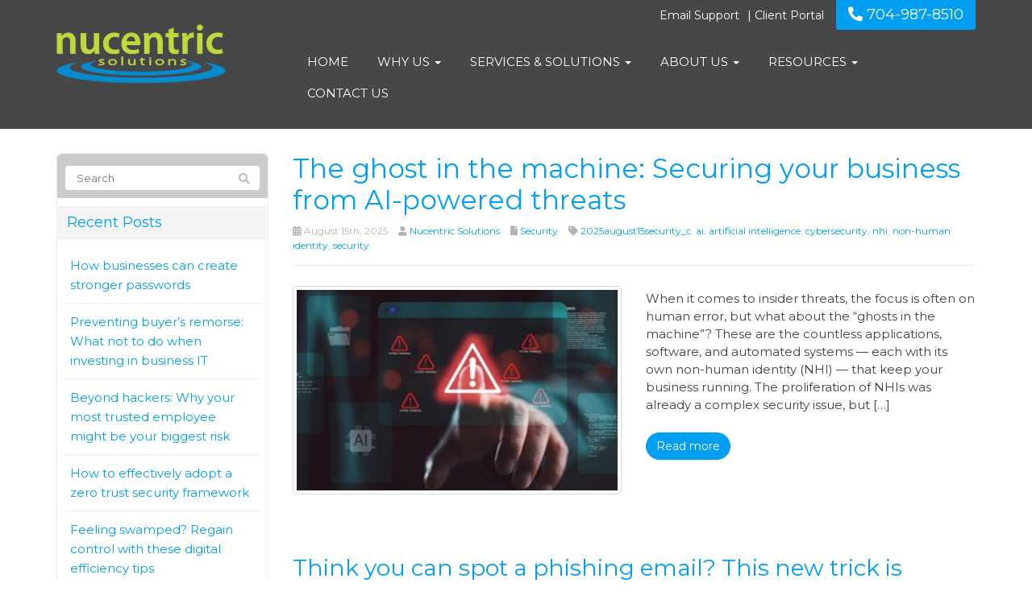

--- FILE ---
content_type: text/html; charset=UTF-8
request_url: https://www.nucentric.com/category/security/page/2/
body_size: 24955
content:
<!DOCTYPE html>
<html lang="en-US">
<head>
    <meta charset="UTF-8" />
<script type="text/javascript">
/* <![CDATA[ */
var gform;gform||(document.addEventListener("gform_main_scripts_loaded",function(){gform.scriptsLoaded=!0}),document.addEventListener("gform/theme/scripts_loaded",function(){gform.themeScriptsLoaded=!0}),window.addEventListener("DOMContentLoaded",function(){gform.domLoaded=!0}),gform={domLoaded:!1,scriptsLoaded:!1,themeScriptsLoaded:!1,isFormEditor:()=>"function"==typeof InitializeEditor,callIfLoaded:function(o){return!(!gform.domLoaded||!gform.scriptsLoaded||!gform.themeScriptsLoaded&&!gform.isFormEditor()||(gform.isFormEditor()&&console.warn("The use of gform.initializeOnLoaded() is deprecated in the form editor context and will be removed in Gravity Forms 3.1."),o(),0))},initializeOnLoaded:function(o){gform.callIfLoaded(o)||(document.addEventListener("gform_main_scripts_loaded",()=>{gform.scriptsLoaded=!0,gform.callIfLoaded(o)}),document.addEventListener("gform/theme/scripts_loaded",()=>{gform.themeScriptsLoaded=!0,gform.callIfLoaded(o)}),window.addEventListener("DOMContentLoaded",()=>{gform.domLoaded=!0,gform.callIfLoaded(o)}))},hooks:{action:{},filter:{}},addAction:function(o,r,e,t){gform.addHook("action",o,r,e,t)},addFilter:function(o,r,e,t){gform.addHook("filter",o,r,e,t)},doAction:function(o){gform.doHook("action",o,arguments)},applyFilters:function(o){return gform.doHook("filter",o,arguments)},removeAction:function(o,r){gform.removeHook("action",o,r)},removeFilter:function(o,r,e){gform.removeHook("filter",o,r,e)},addHook:function(o,r,e,t,n){null==gform.hooks[o][r]&&(gform.hooks[o][r]=[]);var d=gform.hooks[o][r];null==n&&(n=r+"_"+d.length),gform.hooks[o][r].push({tag:n,callable:e,priority:t=null==t?10:t})},doHook:function(r,o,e){var t;if(e=Array.prototype.slice.call(e,1),null!=gform.hooks[r][o]&&((o=gform.hooks[r][o]).sort(function(o,r){return o.priority-r.priority}),o.forEach(function(o){"function"!=typeof(t=o.callable)&&(t=window[t]),"action"==r?t.apply(null,e):e[0]=t.apply(null,e)})),"filter"==r)return e[0]},removeHook:function(o,r,t,n){var e;null!=gform.hooks[o][r]&&(e=(e=gform.hooks[o][r]).filter(function(o,r,e){return!!(null!=n&&n!=o.tag||null!=t&&t!=o.priority)}),gform.hooks[o][r]=e)}});
/* ]]> */
</script>

    <meta http-equiv="X-UA-Compatible" content="IE=edge">
    <meta name="viewport" content="width=device-width, initial-scale=1.0, maximum-scale=2.0, user-scalable=yes"/>
    <title>Security Archives - Page 2 of 22 - Nucentric Solutions</title>
        <link rel="pingback" href="https://www.nucentric.com/xmlrpc.php" />
        <link href="https://pronto-core-cdn.prontomarketing.com/2/wp-content/themes/phoenix/bootstrap/css/bootstrap.min.css" rel="stylesheet" />
    <link href="https://pronto-core-cdn.prontomarketing.com/2/wp-content/themes/phoenix/fontawesome-pro/css/all.min.css?v=5.11.2-pro" rel="stylesheet" />
    <link href="https://pronto-core-cdn.prontomarketing.com/2/wp-content/themes/phoenix/fontawesome-pro/css/v4-shims.min.css?v=5.11.2-pro" rel="stylesheet" />
    <!--[if IE 7]>
        <link href="//netdna.bootstrapcdn.com/font-awesome/3.1.1/css/font-awesome-ie7.min.css" rel="stylesheet" />
    <![endif]-->
        <link rel="shortcut icon" href="https://pronto-core-cdn.prontomarketing.com/2/wp-content/uploads/sites/1293/2015/09/favicon.ico" type="image/x-icon" />
    <meta name='robots' content='noindex, nofollow' />
	<style>img:is([sizes="auto" i], [sizes^="auto," i]) { contain-intrinsic-size: 3000px 1500px }</style>
	
	<!-- This site is optimized with the Yoast SEO plugin v26.5 - https://yoast.com/wordpress/plugins/seo/ -->
	<meta property="og:locale" content="en_US" />
	<meta property="og:type" content="article" />
	<meta property="og:title" content="Security Archives - Page 2 of 22 - Nucentric Solutions" />
	<meta property="og:description" content="Security" />
	<meta property="og:url" content="https://www.nucentric.com/category/security/" />
	<meta property="og:site_name" content="Nucentric Solutions" />
	<meta name="twitter:card" content="summary_large_image" />
	<script type="application/ld+json" class="yoast-schema-graph">{"@context":"https://schema.org","@graph":[{"@type":"CollectionPage","@id":"https://www.nucentric.com/category/security/","url":"https://www.nucentric.com/category/security/page/2/","name":"Security Archives - Page 2 of 22 - Nucentric Solutions","isPartOf":{"@id":"https://www.nucentric.com/#website"},"primaryImageOfPage":{"@id":"https://www.nucentric.com/category/security/page/2/#primaryimage"},"image":{"@id":"https://www.nucentric.com/category/security/page/2/#primaryimage"},"thumbnailUrl":"https://www.techadvisory.org/wp-content/uploads/2025/08/img-blog-How-cybersecurity-leaders-can-defend-against-the-spur-of-AI-driven-NHI-C.jpg","breadcrumb":{"@id":"https://www.nucentric.com/category/security/page/2/#breadcrumb"},"inLanguage":"en-US"},{"@type":"ImageObject","inLanguage":"en-US","@id":"https://www.nucentric.com/category/security/page/2/#primaryimage","url":"https://www.techadvisory.org/wp-content/uploads/2025/08/img-blog-How-cybersecurity-leaders-can-defend-against-the-spur-of-AI-driven-NHI-C.jpg","contentUrl":"https://www.techadvisory.org/wp-content/uploads/2025/08/img-blog-How-cybersecurity-leaders-can-defend-against-the-spur-of-AI-driven-NHI-C.jpg"},{"@type":"BreadcrumbList","@id":"https://www.nucentric.com/category/security/page/2/#breadcrumb","itemListElement":[{"@type":"ListItem","position":1,"name":"Home","item":"https://www.nucentric.com/"},{"@type":"ListItem","position":2,"name":"Security"}]},{"@type":"WebSite","@id":"https://www.nucentric.com/#website","url":"https://www.nucentric.com/","name":"Nucentric Solutions","description":"","potentialAction":[{"@type":"SearchAction","target":{"@type":"EntryPoint","urlTemplate":"https://www.nucentric.com/?s={search_term_string}"},"query-input":{"@type":"PropertyValueSpecification","valueRequired":true,"valueName":"search_term_string"}}],"inLanguage":"en-US"}]}</script>
	<!-- / Yoast SEO plugin. -->


<link rel="alternate" type="application/rss+xml" title="Nucentric Solutions &raquo; Feed" href="https://www.nucentric.com/feed/" />
<link rel="alternate" type="application/rss+xml" title="Nucentric Solutions &raquo; Comments Feed" href="https://www.nucentric.com/comments/feed/" />
<link rel="alternate" type="application/rss+xml" title="Nucentric Solutions &raquo; Security Category Feed" href="https://www.nucentric.com/category/security/feed/" />
		<!-- This site uses the Google Analytics by MonsterInsights plugin v9.10.0 - Using Analytics tracking - https://www.monsterinsights.com/ -->
							<script src="//www.googletagmanager.com/gtag/js?id=G-E4NMH012D5"  data-cfasync="false" data-wpfc-render="false" type="text/javascript" async></script>
			<script data-cfasync="false" data-wpfc-render="false" type="text/javascript">
				var mi_version = '9.10.0';
				var mi_track_user = true;
				var mi_no_track_reason = '';
								var MonsterInsightsDefaultLocations = {"page_location":"https:\/\/www.nucentric.com\/category\/security\/page\/2\/"};
								if ( typeof MonsterInsightsPrivacyGuardFilter === 'function' ) {
					var MonsterInsightsLocations = (typeof MonsterInsightsExcludeQuery === 'object') ? MonsterInsightsPrivacyGuardFilter( MonsterInsightsExcludeQuery ) : MonsterInsightsPrivacyGuardFilter( MonsterInsightsDefaultLocations );
				} else {
					var MonsterInsightsLocations = (typeof MonsterInsightsExcludeQuery === 'object') ? MonsterInsightsExcludeQuery : MonsterInsightsDefaultLocations;
				}

								var disableStrs = [
										'ga-disable-G-E4NMH012D5',
									];

				/* Function to detect opted out users */
				function __gtagTrackerIsOptedOut() {
					for (var index = 0; index < disableStrs.length; index++) {
						if (document.cookie.indexOf(disableStrs[index] + '=true') > -1) {
							return true;
						}
					}

					return false;
				}

				/* Disable tracking if the opt-out cookie exists. */
				if (__gtagTrackerIsOptedOut()) {
					for (var index = 0; index < disableStrs.length; index++) {
						window[disableStrs[index]] = true;
					}
				}

				/* Opt-out function */
				function __gtagTrackerOptout() {
					for (var index = 0; index < disableStrs.length; index++) {
						document.cookie = disableStrs[index] + '=true; expires=Thu, 31 Dec 2099 23:59:59 UTC; path=/';
						window[disableStrs[index]] = true;
					}
				}

				if ('undefined' === typeof gaOptout) {
					function gaOptout() {
						__gtagTrackerOptout();
					}
				}
								window.dataLayer = window.dataLayer || [];

				window.MonsterInsightsDualTracker = {
					helpers: {},
					trackers: {},
				};
				if (mi_track_user) {
					function __gtagDataLayer() {
						dataLayer.push(arguments);
					}

					function __gtagTracker(type, name, parameters) {
						if (!parameters) {
							parameters = {};
						}

						if (parameters.send_to) {
							__gtagDataLayer.apply(null, arguments);
							return;
						}

						if (type === 'event') {
														parameters.send_to = monsterinsights_frontend.v4_id;
							var hookName = name;
							if (typeof parameters['event_category'] !== 'undefined') {
								hookName = parameters['event_category'] + ':' + name;
							}

							if (typeof MonsterInsightsDualTracker.trackers[hookName] !== 'undefined') {
								MonsterInsightsDualTracker.trackers[hookName](parameters);
							} else {
								__gtagDataLayer('event', name, parameters);
							}
							
						} else {
							__gtagDataLayer.apply(null, arguments);
						}
					}

					__gtagTracker('js', new Date());
					__gtagTracker('set', {
						'developer_id.dZGIzZG': true,
											});
					if ( MonsterInsightsLocations.page_location ) {
						__gtagTracker('set', MonsterInsightsLocations);
					}
										__gtagTracker('config', 'G-E4NMH012D5', {"forceSSL":"true","link_attribution":"true"} );
										window.gtag = __gtagTracker;										(function () {
						/* https://developers.google.com/analytics/devguides/collection/analyticsjs/ */
						/* ga and __gaTracker compatibility shim. */
						var noopfn = function () {
							return null;
						};
						var newtracker = function () {
							return new Tracker();
						};
						var Tracker = function () {
							return null;
						};
						var p = Tracker.prototype;
						p.get = noopfn;
						p.set = noopfn;
						p.send = function () {
							var args = Array.prototype.slice.call(arguments);
							args.unshift('send');
							__gaTracker.apply(null, args);
						};
						var __gaTracker = function () {
							var len = arguments.length;
							if (len === 0) {
								return;
							}
							var f = arguments[len - 1];
							if (typeof f !== 'object' || f === null || typeof f.hitCallback !== 'function') {
								if ('send' === arguments[0]) {
									var hitConverted, hitObject = false, action;
									if ('event' === arguments[1]) {
										if ('undefined' !== typeof arguments[3]) {
											hitObject = {
												'eventAction': arguments[3],
												'eventCategory': arguments[2],
												'eventLabel': arguments[4],
												'value': arguments[5] ? arguments[5] : 1,
											}
										}
									}
									if ('pageview' === arguments[1]) {
										if ('undefined' !== typeof arguments[2]) {
											hitObject = {
												'eventAction': 'page_view',
												'page_path': arguments[2],
											}
										}
									}
									if (typeof arguments[2] === 'object') {
										hitObject = arguments[2];
									}
									if (typeof arguments[5] === 'object') {
										Object.assign(hitObject, arguments[5]);
									}
									if ('undefined' !== typeof arguments[1].hitType) {
										hitObject = arguments[1];
										if ('pageview' === hitObject.hitType) {
											hitObject.eventAction = 'page_view';
										}
									}
									if (hitObject) {
										action = 'timing' === arguments[1].hitType ? 'timing_complete' : hitObject.eventAction;
										hitConverted = mapArgs(hitObject);
										__gtagTracker('event', action, hitConverted);
									}
								}
								return;
							}

							function mapArgs(args) {
								var arg, hit = {};
								var gaMap = {
									'eventCategory': 'event_category',
									'eventAction': 'event_action',
									'eventLabel': 'event_label',
									'eventValue': 'event_value',
									'nonInteraction': 'non_interaction',
									'timingCategory': 'event_category',
									'timingVar': 'name',
									'timingValue': 'value',
									'timingLabel': 'event_label',
									'page': 'page_path',
									'location': 'page_location',
									'title': 'page_title',
									'referrer' : 'page_referrer',
								};
								for (arg in args) {
																		if (!(!args.hasOwnProperty(arg) || !gaMap.hasOwnProperty(arg))) {
										hit[gaMap[arg]] = args[arg];
									} else {
										hit[arg] = args[arg];
									}
								}
								return hit;
							}

							try {
								f.hitCallback();
							} catch (ex) {
							}
						};
						__gaTracker.create = newtracker;
						__gaTracker.getByName = newtracker;
						__gaTracker.getAll = function () {
							return [];
						};
						__gaTracker.remove = noopfn;
						__gaTracker.loaded = true;
						window['__gaTracker'] = __gaTracker;
					})();
									} else {
										console.log("");
					(function () {
						function __gtagTracker() {
							return null;
						}

						window['__gtagTracker'] = __gtagTracker;
						window['gtag'] = __gtagTracker;
					})();
									}
			</script>
							<!-- / Google Analytics by MonsterInsights -->
		<script type="text/javascript">
/* <![CDATA[ */
window._wpemojiSettings = {"baseUrl":"https:\/\/s.w.org\/images\/core\/emoji\/16.0.1\/72x72\/","ext":".png","svgUrl":"https:\/\/s.w.org\/images\/core\/emoji\/16.0.1\/svg\/","svgExt":".svg","source":{"concatemoji":"https:\/\/www.nucentric.com\/wp-includes\/js\/wp-emoji-release.min.js?ver=6.8.3"}};
/*! This file is auto-generated */
!function(s,n){var o,i,e;function c(e){try{var t={supportTests:e,timestamp:(new Date).valueOf()};sessionStorage.setItem(o,JSON.stringify(t))}catch(e){}}function p(e,t,n){e.clearRect(0,0,e.canvas.width,e.canvas.height),e.fillText(t,0,0);var t=new Uint32Array(e.getImageData(0,0,e.canvas.width,e.canvas.height).data),a=(e.clearRect(0,0,e.canvas.width,e.canvas.height),e.fillText(n,0,0),new Uint32Array(e.getImageData(0,0,e.canvas.width,e.canvas.height).data));return t.every(function(e,t){return e===a[t]})}function u(e,t){e.clearRect(0,0,e.canvas.width,e.canvas.height),e.fillText(t,0,0);for(var n=e.getImageData(16,16,1,1),a=0;a<n.data.length;a++)if(0!==n.data[a])return!1;return!0}function f(e,t,n,a){switch(t){case"flag":return n(e,"\ud83c\udff3\ufe0f\u200d\u26a7\ufe0f","\ud83c\udff3\ufe0f\u200b\u26a7\ufe0f")?!1:!n(e,"\ud83c\udde8\ud83c\uddf6","\ud83c\udde8\u200b\ud83c\uddf6")&&!n(e,"\ud83c\udff4\udb40\udc67\udb40\udc62\udb40\udc65\udb40\udc6e\udb40\udc67\udb40\udc7f","\ud83c\udff4\u200b\udb40\udc67\u200b\udb40\udc62\u200b\udb40\udc65\u200b\udb40\udc6e\u200b\udb40\udc67\u200b\udb40\udc7f");case"emoji":return!a(e,"\ud83e\udedf")}return!1}function g(e,t,n,a){var r="undefined"!=typeof WorkerGlobalScope&&self instanceof WorkerGlobalScope?new OffscreenCanvas(300,150):s.createElement("canvas"),o=r.getContext("2d",{willReadFrequently:!0}),i=(o.textBaseline="top",o.font="600 32px Arial",{});return e.forEach(function(e){i[e]=t(o,e,n,a)}),i}function t(e){var t=s.createElement("script");t.src=e,t.defer=!0,s.head.appendChild(t)}"undefined"!=typeof Promise&&(o="wpEmojiSettingsSupports",i=["flag","emoji"],n.supports={everything:!0,everythingExceptFlag:!0},e=new Promise(function(e){s.addEventListener("DOMContentLoaded",e,{once:!0})}),new Promise(function(t){var n=function(){try{var e=JSON.parse(sessionStorage.getItem(o));if("object"==typeof e&&"number"==typeof e.timestamp&&(new Date).valueOf()<e.timestamp+604800&&"object"==typeof e.supportTests)return e.supportTests}catch(e){}return null}();if(!n){if("undefined"!=typeof Worker&&"undefined"!=typeof OffscreenCanvas&&"undefined"!=typeof URL&&URL.createObjectURL&&"undefined"!=typeof Blob)try{var e="postMessage("+g.toString()+"("+[JSON.stringify(i),f.toString(),p.toString(),u.toString()].join(",")+"));",a=new Blob([e],{type:"text/javascript"}),r=new Worker(URL.createObjectURL(a),{name:"wpTestEmojiSupports"});return void(r.onmessage=function(e){c(n=e.data),r.terminate(),t(n)})}catch(e){}c(n=g(i,f,p,u))}t(n)}).then(function(e){for(var t in e)n.supports[t]=e[t],n.supports.everything=n.supports.everything&&n.supports[t],"flag"!==t&&(n.supports.everythingExceptFlag=n.supports.everythingExceptFlag&&n.supports[t]);n.supports.everythingExceptFlag=n.supports.everythingExceptFlag&&!n.supports.flag,n.DOMReady=!1,n.readyCallback=function(){n.DOMReady=!0}}).then(function(){return e}).then(function(){var e;n.supports.everything||(n.readyCallback(),(e=n.source||{}).concatemoji?t(e.concatemoji):e.wpemoji&&e.twemoji&&(t(e.twemoji),t(e.wpemoji)))}))}((window,document),window._wpemojiSettings);
/* ]]> */
</script>
<style id='wp-emoji-styles-inline-css' type='text/css'>

	img.wp-smiley, img.emoji {
		display: inline !important;
		border: none !important;
		box-shadow: none !important;
		height: 1em !important;
		width: 1em !important;
		margin: 0 0.07em !important;
		vertical-align: -0.1em !important;
		background: none !important;
		padding: 0 !important;
	}
</style>
<link rel='stylesheet' id='wp-block-library-css' href='https://pronto-core-cdn.prontomarketing.com/2/wp-includes/css/dist/block-library/style.min.css?ver=6.8.3' type='text/css' media='all' />
<style id='classic-theme-styles-inline-css' type='text/css'>
/*! This file is auto-generated */
.wp-block-button__link{color:#fff;background-color:#32373c;border-radius:9999px;box-shadow:none;text-decoration:none;padding:calc(.667em + 2px) calc(1.333em + 2px);font-size:1.125em}.wp-block-file__button{background:#32373c;color:#fff;text-decoration:none}
</style>
<style id='global-styles-inline-css' type='text/css'>
:root{--wp--preset--aspect-ratio--square: 1;--wp--preset--aspect-ratio--4-3: 4/3;--wp--preset--aspect-ratio--3-4: 3/4;--wp--preset--aspect-ratio--3-2: 3/2;--wp--preset--aspect-ratio--2-3: 2/3;--wp--preset--aspect-ratio--16-9: 16/9;--wp--preset--aspect-ratio--9-16: 9/16;--wp--preset--color--black: #000000;--wp--preset--color--cyan-bluish-gray: #abb8c3;--wp--preset--color--white: #ffffff;--wp--preset--color--pale-pink: #f78da7;--wp--preset--color--vivid-red: #cf2e2e;--wp--preset--color--luminous-vivid-orange: #ff6900;--wp--preset--color--luminous-vivid-amber: #fcb900;--wp--preset--color--light-green-cyan: #7bdcb5;--wp--preset--color--vivid-green-cyan: #00d084;--wp--preset--color--pale-cyan-blue: #8ed1fc;--wp--preset--color--vivid-cyan-blue: #0693e3;--wp--preset--color--vivid-purple: #9b51e0;--wp--preset--gradient--vivid-cyan-blue-to-vivid-purple: linear-gradient(135deg,rgba(6,147,227,1) 0%,rgb(155,81,224) 100%);--wp--preset--gradient--light-green-cyan-to-vivid-green-cyan: linear-gradient(135deg,rgb(122,220,180) 0%,rgb(0,208,130) 100%);--wp--preset--gradient--luminous-vivid-amber-to-luminous-vivid-orange: linear-gradient(135deg,rgba(252,185,0,1) 0%,rgba(255,105,0,1) 100%);--wp--preset--gradient--luminous-vivid-orange-to-vivid-red: linear-gradient(135deg,rgba(255,105,0,1) 0%,rgb(207,46,46) 100%);--wp--preset--gradient--very-light-gray-to-cyan-bluish-gray: linear-gradient(135deg,rgb(238,238,238) 0%,rgb(169,184,195) 100%);--wp--preset--gradient--cool-to-warm-spectrum: linear-gradient(135deg,rgb(74,234,220) 0%,rgb(151,120,209) 20%,rgb(207,42,186) 40%,rgb(238,44,130) 60%,rgb(251,105,98) 80%,rgb(254,248,76) 100%);--wp--preset--gradient--blush-light-purple: linear-gradient(135deg,rgb(255,206,236) 0%,rgb(152,150,240) 100%);--wp--preset--gradient--blush-bordeaux: linear-gradient(135deg,rgb(254,205,165) 0%,rgb(254,45,45) 50%,rgb(107,0,62) 100%);--wp--preset--gradient--luminous-dusk: linear-gradient(135deg,rgb(255,203,112) 0%,rgb(199,81,192) 50%,rgb(65,88,208) 100%);--wp--preset--gradient--pale-ocean: linear-gradient(135deg,rgb(255,245,203) 0%,rgb(182,227,212) 50%,rgb(51,167,181) 100%);--wp--preset--gradient--electric-grass: linear-gradient(135deg,rgb(202,248,128) 0%,rgb(113,206,126) 100%);--wp--preset--gradient--midnight: linear-gradient(135deg,rgb(2,3,129) 0%,rgb(40,116,252) 100%);--wp--preset--font-size--small: 13px;--wp--preset--font-size--medium: 20px;--wp--preset--font-size--large: 36px;--wp--preset--font-size--x-large: 42px;--wp--preset--spacing--20: 0.44rem;--wp--preset--spacing--30: 0.67rem;--wp--preset--spacing--40: 1rem;--wp--preset--spacing--50: 1.5rem;--wp--preset--spacing--60: 2.25rem;--wp--preset--spacing--70: 3.38rem;--wp--preset--spacing--80: 5.06rem;--wp--preset--shadow--natural: 6px 6px 9px rgba(0, 0, 0, 0.2);--wp--preset--shadow--deep: 12px 12px 50px rgba(0, 0, 0, 0.4);--wp--preset--shadow--sharp: 6px 6px 0px rgba(0, 0, 0, 0.2);--wp--preset--shadow--outlined: 6px 6px 0px -3px rgba(255, 255, 255, 1), 6px 6px rgba(0, 0, 0, 1);--wp--preset--shadow--crisp: 6px 6px 0px rgba(0, 0, 0, 1);}:where(.is-layout-flex){gap: 0.5em;}:where(.is-layout-grid){gap: 0.5em;}body .is-layout-flex{display: flex;}.is-layout-flex{flex-wrap: wrap;align-items: center;}.is-layout-flex > :is(*, div){margin: 0;}body .is-layout-grid{display: grid;}.is-layout-grid > :is(*, div){margin: 0;}:where(.wp-block-columns.is-layout-flex){gap: 2em;}:where(.wp-block-columns.is-layout-grid){gap: 2em;}:where(.wp-block-post-template.is-layout-flex){gap: 1.25em;}:where(.wp-block-post-template.is-layout-grid){gap: 1.25em;}.has-black-color{color: var(--wp--preset--color--black) !important;}.has-cyan-bluish-gray-color{color: var(--wp--preset--color--cyan-bluish-gray) !important;}.has-white-color{color: var(--wp--preset--color--white) !important;}.has-pale-pink-color{color: var(--wp--preset--color--pale-pink) !important;}.has-vivid-red-color{color: var(--wp--preset--color--vivid-red) !important;}.has-luminous-vivid-orange-color{color: var(--wp--preset--color--luminous-vivid-orange) !important;}.has-luminous-vivid-amber-color{color: var(--wp--preset--color--luminous-vivid-amber) !important;}.has-light-green-cyan-color{color: var(--wp--preset--color--light-green-cyan) !important;}.has-vivid-green-cyan-color{color: var(--wp--preset--color--vivid-green-cyan) !important;}.has-pale-cyan-blue-color{color: var(--wp--preset--color--pale-cyan-blue) !important;}.has-vivid-cyan-blue-color{color: var(--wp--preset--color--vivid-cyan-blue) !important;}.has-vivid-purple-color{color: var(--wp--preset--color--vivid-purple) !important;}.has-black-background-color{background-color: var(--wp--preset--color--black) !important;}.has-cyan-bluish-gray-background-color{background-color: var(--wp--preset--color--cyan-bluish-gray) !important;}.has-white-background-color{background-color: var(--wp--preset--color--white) !important;}.has-pale-pink-background-color{background-color: var(--wp--preset--color--pale-pink) !important;}.has-vivid-red-background-color{background-color: var(--wp--preset--color--vivid-red) !important;}.has-luminous-vivid-orange-background-color{background-color: var(--wp--preset--color--luminous-vivid-orange) !important;}.has-luminous-vivid-amber-background-color{background-color: var(--wp--preset--color--luminous-vivid-amber) !important;}.has-light-green-cyan-background-color{background-color: var(--wp--preset--color--light-green-cyan) !important;}.has-vivid-green-cyan-background-color{background-color: var(--wp--preset--color--vivid-green-cyan) !important;}.has-pale-cyan-blue-background-color{background-color: var(--wp--preset--color--pale-cyan-blue) !important;}.has-vivid-cyan-blue-background-color{background-color: var(--wp--preset--color--vivid-cyan-blue) !important;}.has-vivid-purple-background-color{background-color: var(--wp--preset--color--vivid-purple) !important;}.has-black-border-color{border-color: var(--wp--preset--color--black) !important;}.has-cyan-bluish-gray-border-color{border-color: var(--wp--preset--color--cyan-bluish-gray) !important;}.has-white-border-color{border-color: var(--wp--preset--color--white) !important;}.has-pale-pink-border-color{border-color: var(--wp--preset--color--pale-pink) !important;}.has-vivid-red-border-color{border-color: var(--wp--preset--color--vivid-red) !important;}.has-luminous-vivid-orange-border-color{border-color: var(--wp--preset--color--luminous-vivid-orange) !important;}.has-luminous-vivid-amber-border-color{border-color: var(--wp--preset--color--luminous-vivid-amber) !important;}.has-light-green-cyan-border-color{border-color: var(--wp--preset--color--light-green-cyan) !important;}.has-vivid-green-cyan-border-color{border-color: var(--wp--preset--color--vivid-green-cyan) !important;}.has-pale-cyan-blue-border-color{border-color: var(--wp--preset--color--pale-cyan-blue) !important;}.has-vivid-cyan-blue-border-color{border-color: var(--wp--preset--color--vivid-cyan-blue) !important;}.has-vivid-purple-border-color{border-color: var(--wp--preset--color--vivid-purple) !important;}.has-vivid-cyan-blue-to-vivid-purple-gradient-background{background: var(--wp--preset--gradient--vivid-cyan-blue-to-vivid-purple) !important;}.has-light-green-cyan-to-vivid-green-cyan-gradient-background{background: var(--wp--preset--gradient--light-green-cyan-to-vivid-green-cyan) !important;}.has-luminous-vivid-amber-to-luminous-vivid-orange-gradient-background{background: var(--wp--preset--gradient--luminous-vivid-amber-to-luminous-vivid-orange) !important;}.has-luminous-vivid-orange-to-vivid-red-gradient-background{background: var(--wp--preset--gradient--luminous-vivid-orange-to-vivid-red) !important;}.has-very-light-gray-to-cyan-bluish-gray-gradient-background{background: var(--wp--preset--gradient--very-light-gray-to-cyan-bluish-gray) !important;}.has-cool-to-warm-spectrum-gradient-background{background: var(--wp--preset--gradient--cool-to-warm-spectrum) !important;}.has-blush-light-purple-gradient-background{background: var(--wp--preset--gradient--blush-light-purple) !important;}.has-blush-bordeaux-gradient-background{background: var(--wp--preset--gradient--blush-bordeaux) !important;}.has-luminous-dusk-gradient-background{background: var(--wp--preset--gradient--luminous-dusk) !important;}.has-pale-ocean-gradient-background{background: var(--wp--preset--gradient--pale-ocean) !important;}.has-electric-grass-gradient-background{background: var(--wp--preset--gradient--electric-grass) !important;}.has-midnight-gradient-background{background: var(--wp--preset--gradient--midnight) !important;}.has-small-font-size{font-size: var(--wp--preset--font-size--small) !important;}.has-medium-font-size{font-size: var(--wp--preset--font-size--medium) !important;}.has-large-font-size{font-size: var(--wp--preset--font-size--large) !important;}.has-x-large-font-size{font-size: var(--wp--preset--font-size--x-large) !important;}
:where(.wp-block-post-template.is-layout-flex){gap: 1.25em;}:where(.wp-block-post-template.is-layout-grid){gap: 1.25em;}
:where(.wp-block-columns.is-layout-flex){gap: 2em;}:where(.wp-block-columns.is-layout-grid){gap: 2em;}
:root :where(.wp-block-pullquote){font-size: 1.5em;line-height: 1.6;}
</style>
<link rel='stylesheet' id='wooslider-flexslider-css' href='https://pronto-core-cdn.prontomarketing.com/2/wp-content/plugins/wooslider/assets/css/flexslider.css?ver=2.0.1' type='text/css' media='all' />
<link rel='stylesheet' id='wooslider-common-css' href='https://pronto-core-cdn.prontomarketing.com/2/wp-content/plugins/wooslider/assets/css/style.css?ver=2.0.1' type='text/css' media='all' />
<script type="text/javascript" src="https://pronto-core-cdn.prontomarketing.com/2/wp-content/plugins/google-analytics-for-wordpress/assets/js/frontend-gtag.min.js?ver=9.10.0" id="monsterinsights-frontend-script-js" async="async" data-wp-strategy="async"></script>
<script data-cfasync="false" data-wpfc-render="false" type="text/javascript" id='monsterinsights-frontend-script-js-extra'>/* <![CDATA[ */
var monsterinsights_frontend = {"js_events_tracking":"true","download_extensions":"doc,pdf,ppt,zip,xls,docx,pptx,xlsx","inbound_paths":"[{\"path\":\"\\\/go\\\/\",\"label\":\"affiliate\"},{\"path\":\"\\\/recommend\\\/\",\"label\":\"affiliate\"}]","home_url":"https:\/\/www.nucentric.com","hash_tracking":"false","v4_id":"G-E4NMH012D5"};/* ]]> */
</script>
<script type="text/javascript" src="https://pronto-core-cdn.prontomarketing.com/2/wp-includes/js/jquery/jquery.min.js?ver=3.7.1" id="jquery-core-js"></script>
<script type="text/javascript" src="https://pronto-core-cdn.prontomarketing.com/2/wp-includes/js/jquery/jquery-migrate.min.js?ver=3.4.1" id="jquery-migrate-js"></script>
<link rel="https://api.w.org/" href="https://www.nucentric.com/wp-json/" /><link rel="alternate" title="JSON" type="application/json" href="https://www.nucentric.com/wp-json/wp/v2/categories/8" /><link rel="EditURI" type="application/rsd+xml" title="RSD" href="https://www.nucentric.com/xmlrpc.php?rsd" />

<link rel="icon" href="https://pronto-core-cdn.prontomarketing.com/2/wp-content/uploads/sites/1293/2015/09/favicon.ico" sizes="32x32" />
<link rel="icon" href="https://pronto-core-cdn.prontomarketing.com/2/wp-content/uploads/sites/1293/2015/09/favicon.ico" sizes="192x192" />
<link rel="apple-touch-icon" href="https://pronto-core-cdn.prontomarketing.com/2/wp-content/uploads/sites/1293/2015/09/favicon.ico" />
<meta name="msapplication-TileImage" content="https://pronto-core-cdn.prontomarketing.com/2/wp-content/uploads/sites/1293/2015/09/favicon.ico" />
<link rel="stylesheet" id="main-css" href="https://pronto-core-cdn.prontomarketing.com/2/wp-content/themes/phoenix/css/main.css?1753249350" type="text/css" media="all" />
<link rel="stylesheet" id="style-css" href="https://pronto-core-cdn.prontomarketing.com/2/wp-content/themes/phoenix-child/style.css?1526288544" type="text/css" media="all" />
<style>
h1, h2, h3, h4, h5, h6 { font-family: "Helvetica Neue", Helvetica, sans-serif; color: #009ff1; }
input, button, select, textarea, body { font-family: "Lucida Grande", "Lucida Sans Unicode", "Lucida Sans", Verdana, Tahoma, sans-serif; }
body { color: #404040;}
.body-background { }
a { color: #009ff1; }
.segment1 { color:#404040;background-color: #ffffff;}
.segment1 h1, .segment1 h2, .segment1 h3, .segment1 h4, .segment1 h5, .segment1 h6 { color: #009ff1; }
.segment2 { color: #404040;background-color: #f5f5f5;}
.segment2 h1, .segment2 h2, .segment2 h3, .segment2 h4, .segment2 h5, .segment2 h6 { color: 009ff1; }
.segment3 { color: #404040;background-color: #000000;}
.segment3 h1, .segment3 h2, .segment3 h3, .segment3 h4, .segment3 h5, .segment3 h6 { color: #000000; }
.segment4 { color: #ffffff;background-color: #009ff1;}
.segment4 h1, .segment4 h2, .segment4 h3, .segment4 h4, .segment4 h5, .segment4 h6 { color: #ffffff; }
.segment5 { color: #ffffff;background-color: #474747;}
.segment5 h1, .segment5 h2, .segment5 h3, .segment5 h4, .segment5 h5, .segment5 h6 { color: #ffffff; }
.accent { color: #009ff1; }
/* Tablets */
@media (max-width: 768px) {
body {}
}
/* Landscape phones and down */
@media (max-width: 480px) {
body {}
}
</style><!-- hook code snippet header -->
<style>
@import url(https://fonts.googleapis.com/css?family=Montserrat:400,700);
h1,
h2,
h3,
h4,
h5,
h6,
input,
button,
select,
textarea,
body {
  font-family: "Montserrat", lucida grande, Arial, sans-serif;
}
strong {
  font-weight: 700;
}
input,
button,
select,
textarea,
body {
  font-weight: 400;
}
h1,
h2,
h3,
h4,
h5,
h6 {
  font-weight: 400;
}
::selection {
  background: #009ff1;
}
::-moz-selection {
  background: #009ff1;
}
body,
p,
.gform_body .gfield input,
.gform_body .gfield textarea,
.gform_body .gfield select {
  font-size: 15px;
  line-height: 1.5;
}
h1 {
  font-size: 45px;
  line-height: 1.5;
}
h2 {
  font-size: 28px;
  line-height: 1.5;
}
h3 {
  font-size: 18px;
  line-height: 1.5;
}
h4 {
  font-size: 15px;
  line-height: 1.5;
}
h5 {
  font-size: 12.45px;
  line-height: 1.5;
}
h6 {
  font-size: 11.25px;
  line-height: 1.5;
}
#topcontrol {
  background-color: rgba(0,0,0,0.1);
  background-position: center center;
  background-repeat: no-repeat;
  -webkit-transition: all 0.2s ease-out;
  -moz-transition: all 0.2s ease-out;
  -o-transition: all 0.2s ease-out;
  -ms-transition: all 0.2s ease-out;
  transition: all 0.2s ease-out;
  border-radius: 3px;
  color: #ffffff;
  height: 48px;
  line-height: 55px;
  margin: 0 15px 15px 0;
  text-align: center;
  width: 48px;
  z-index: 10000;
}
#scrolltotop:before {
  border-color: rgba(255,255,255,0) rgba(255,255,255,0) #ffffff;
  border-image: none;
  border-style: solid;
  border-width: 10px;
  content: "";
  height: 0;
  left: 28%;
  position: absolute;
  top: 17%;
  width: 0;
}
#topcontrol:hover {
  background-color: #007dbe;
}
a:hover,
.sidebar-content .nav.nav-tabs.nav-stacked .parent ul a.selected,
.sidebar-content .nav li li a:hover,
div[role="complementary"] div > ul > li:hover {
  color: #0084c8;
}
a,
.nav-tabs > .active > a,
.nav-tabs > .active > a:hover,
.nav-tabs > .active > a:focus,
.nav li a:hover,
.nav li a:focus,
.navbar .nav > li > a:focus,
.navbar .nav > li > a:hover,
.pagination ul > li > a:hover,
.pagination ul > li > a:focus,
.pagination ul > .active > a,
.pagination ul > .active > span,
nav[role="navigation"] .nav-normal > .active > a,
nav[role="navigation"] .nav-normal li a:hover,
nav[role="navigation"] .nav-pills-square > .active > a,
nav[role="navigation"] .nav-bar > li > a:hover,
nav[role="navigation"] .nav-bar > li > a:focus,
nav[role="navigation"] .nav-bar > .active > a,
nav[role="navigation"] .nav-bar-top > .active > a,
nav[role="navigation"] .nav-bar-top > li > a:hover,
nav[role="navigation"] .nav-bar-underline > .active > a,
nav[role="navigation"] .nav-underline > .active > a,
nav[role="navigation"] .nav-underline > li > a:hover,
nav[role="navigation"] .nav-separator > .active > a,
nav[role="navigation"] .nav-separator > li > a:hover,
.sidebar-content .nav a.active,
div[role="complementary"] div > ul > li:active,
.sidebar-content .nav li a:hover,
.sidebar-content .nav li a:focus {
  color: #009ff1;
}
.nav a:hover .caret {
  border-bottom-color: #009ff1;
  border-top-color: #009ff1;
}
.nav-tabs > li > a:hover,
.nav-tabs > li > a:focus,
.navbar .nav > .active > a,
.navbar .nav > .active > a:hover,
.navbar .nav > .active > a:focus,
.nav-pills > .active > a,
.nav-pills > .active > a:hover,
.nav-pills > .active > a:focus,
.nav-tabs.nav-stacked > .active > a,
.nav-tabs.nav-stacked > .active > a:hover,
.nav-tabs.nav-stacked > .active > a:focus,
.nav-list > .active > a,
.nav-list > .active > a:hover,
.nav-list > .active > a:focus,
.grid li a:hover img,
textarea:focus,
input[type="text"]:focus,
input[type="password"]:focus,
input[type="datetime"]:focus,
input[type="datetime-local"]:focus,
input[type="date"]:focus,
input[type="month"]:focus,
input[type="time"]:focus,
input[type="week"]:focus,
input[type="number"]:focus,
input[type="email"]:focus,
input[type="url"]:focus,
input[type="search"]:focus,
input[type="tel"]:focus,
input[type="color"]:focus,
.uneditable-input:focus,
.gform_wrapper li.gfield_error input[type="text"]:focus,
.gform_wrapper li.gfield_error input[type="url"]:focus,
.gform_wrapper li.gfield_error input[type="email"]:focus,
.gform_wrapper li.gfield_error input[type="tel"]:focus,
.gform_wrapper li.gfield_error input[type="number"]:focus,
.gform_wrapper li.gfield_error input[type="password"]:focus,
.gform_wrapper li.gfield_error textarea:focus {
  border-color: #009ff1;
}
.navbar .nav > .active > a,
.navbar .nav > .active > a:hover,
.navbar .nav > .active > a:focus,
.nav-pills > .active > a,
.nav-pills > .active > a:hover,
.nav-pills > .active > a:focus,
.nav-tabs.nav-stacked > .active > a,
.nav-tabs.nav-stacked > .active > a:hover,
.nav-tabs.nav-stacked > .active > a:focus,
.nav-list > .active > a,
.nav-list > .active > a:hover,
.nav-list > .active > a:focus,
.dropdown-menu > li > a:hover,
.dropdown-menu > li > a:focus,
.dropdown-submenu:hover > a,
.dropdown-submenu:focus > a,
.dropdown-menu > .active > a,
.dropdown-menu > .active > a:hover,
.dropdown-menu > .active > a:focus,
.progress .bar,
.progress-striped .bar,
.progress-info.progress-striped .bar,
.progress-striped .bar-info,
nav[role="navigation"] .nav-pills-square li a:hover {
  background-color: #009ff1;
}
.form-control:focus {
  border-color: #009ff1;
  box-shadow: 0 1px 1px rgba(0,0,0,0.075) inset, 0 0 8px rgba(0,159,241,0.6);
}
.pagination > .active > a,
.pagination > .active > span,
.pagination > .active > a:hover,
.pagination > .active > span:hover,
.pagination > .active > a:focus,
.pagination > .active > span:focus {
  background-color: #009ff1;
  border-color: #009ff1;
}
.accent {
  color: #009ff1 !important;
}
.accent2 {
  color: #c0da3b !important;
}
.accent3 {
  color: #474747 !important;
}
.accent4 {
  color: #fff !important;
}
.accent5 {
  color: #000 !important;
}
.btn-primary {
  border-color: #009ff1;
  background-color: #009ff1;
  color: #fff;
  text-shadow: none;
  border-radius: 40px;
}
.btn-primary:hover,
.btn-primary .disabled,
.btn-primary [disabled] {
  background-color: #0092dd;
  border-color: #0092dd;
  color: #fff;
}
.btn-primary:active,
.btn-primary .active,
.btn-primary:focus,
.btn-primary .focus {
  background-color: #0084c8;
  border-color: #0084c8;
  color: #fff;
}
.btn-custom {
  border-color: #c0da3b;
  background-color: #c0da3b;
  color: #fff;
  text-shadow: none;
}
.btn-custom:hover,
.btn-custom .disabled,
.btn-custom [disabled] {
  background-color: #bad72a;
  border-color: #bad72a;
  color: #fff;
}
.btn-custom:active,
.btn-custom .active,
.btn-custom:focus,
.btn-custom .focus {
  background-color: #acc726;
  border-color: #acc726;
  color: #fff;
}
.btn-huge {
  border-radius: 40px;
  font-size: 18px;
  padding: 12px 45px;
  text-transform: uppercase;
}
.heading {
  font-size: 50px;
}
.sub-heading {
  font-size: 24px;
}
.small-heading {
  font-size: 20px;
}
.semi-heading {
  font-size: 18px;
}
.font-45 {
  font-size: 45px;
}
.font-34 {
  font-size: 34px;
}
.font-28 {
  font-size: 28px;
}
nav[role="navigation"] .nav > li > a {
  color: #fff;
  text-transform: uppercase;
}
nav[role="navigation"] .nav > li > a .caret {
  border-bottom-color: #fff;
  border-top-color: #fff;
}
nav[role="navigation"] .nav > li > a:hover,
nav[role="navigation"] .nav > li > a:active,
nav[role="navigation"] .nav > li > a:focus {
  background: transparent;
  color: #fff;
}
nav[role="navigation"] .nav > li > a:hover .caret,
nav[role="navigation"] .nav > li > a:active .caret,
nav[role="navigation"] .nav > li > a:focus .caret {
  border-bottom-color: #fff;
  border-top-color: #fff;
}
nav[role="navigation"] .nav > li.active > a {
  color: #fff;
}
nav[role="navigation"] .nav > li.active > a .caret {
  border-bottom-color: #fff;
  border-top-color: #fff;
}
nav[role="navigation"] .nav .dropdown-menu > li:hover > a,
nav[role="navigation"] .nav .dropdown-menu > li:active > a,
nav[role="navigation"] .nav .dropdown-menu > li:focus > a,
nav[role="navigation"] .nav .dropdown-menu > li > a:hover,
nav[role="navigation"] .nav .dropdown-menu > li > a:active,
nav[role="navigation"] .nav .dropdown-menu > li > a:focus {
  color: #fff;
}
nav[role="navigation"] .nav-bar-underline > li > a {
  padding: 10px 18px;
}
nav[role="navigation"] .nav-bar-underline > li > a:hover {
  box-shadow: 0 -3px 0 0 #009FF1 inset;
}
nav[role="navigation"] .nav-bar-underline > li.active > a {
  box-shadow: 0 -3px 0 0 #009FF1 inset;
}
nav[role="navigation"] .nav-bar-underline:first-child {
  margin: 20px 0 0;
}
header .brand {
  margin: 30px 0 0;
}
.bg-phone {
  background-color: #009ff1;
  border-radius: 0 0 3px 3px;
  display: inline-block !important;
  float: right;
  margin-left: 15px;
  padding: 5px 15px;
}
.home .header-transparent {
  background-color: transparent;
  position: absolute;
  width: 100%;
}
#header > div:first-child {
  padding-bottom: 25px;
}
.home #header > div:first-child {
  padding-bottom: 0;
}
#menu-top-nav {
  margin-top: 8px;
}
#menu-top-nav li a {
  color: #fff;
  font-size: 14px;
}
#menu-top-nav li a:hover,
#menu-top-nav li a:focus,
#menu-top-nav li a:active {
  color: #ebebeb;
}
#menu-top-nav li::before {
  content: " | ";
}
#menu-top-nav li:first-child::before {
  content: " ";
}
div div > footer h3 a,
div div > footer .list-heading > li:first-child > a,
div div > footer h3 {
  font-size: 20px;
}
footer a:hover [class*="fa-2x"] {
  color: #009ff1 !important;
}
div div > footer .fa-ul .fa-li {
  color: #fff !important;
}
.main-footer h3 {
  text-transform: none;
}
.social-footer {
  font-size: 22px;
}
.social-footer a {
  color: #fff;
}
.social-footer a:hover,
.social-footer a:active,
.social-footer a:focus {
  color: #009ff1;
}
.well-footer {
  background-color: #fff;
  color: #303030;
}
.well-footer h2 {
  color: #303030;
}
.well-footer .gform_body label {
  font-weight: 300 !important;
}
.well-footer .gform_body .has_first_name label {
  display: none;
}
.padding-banner-01 {
  padding-bottom: 10%;
  padding-top: 12%;
}
.hp-testimonials {
  min-height: 370px;
}
.hp-testimonials div[itemprop="reviewBody"] > p {
  font-size: 24px;
}
.hp-testimonials .text-right {
  text-align: center;
  font-size: 20px;
}
.hp-testimonials strong {
  color: #009ff1;
}
.hp-testimonials i {
  display: none;
}
.carousel-indicators .active,
.carousel-indicators li {
  height: 10px;
  width: 10px;
}
.carousel-indicators li {
  background-color: transparent;
  border: 1px solid #009ff1;
  margin: 0 3px;
}
.carousel-indicators li.active {
  background: #009ff1 none repeat scroll 0 0;
  margin: 0 3px;
}
.hover-effect {
  padding: 20px 40px;
  transition: all .5s;
}
.hover-effect > h3 {
  font-size: 20px;
}
.hover-effect > p {
  color: #404040;
}
.icon-services {
  display: block;
  height: 80px;
  margin: 20px auto;
  width: 80px;
}
.icon-01 {
  background: rgba(0,0,0,0) url("https://pronto-core-cdn.prontomarketing.com/2/wp-content/uploads/sites/1293/2015/09/service_01.png") no-repeat scroll center bottom;
}
.icon-02 {
  background: rgba(0,0,0,0) url("https://pronto-core-cdn.prontomarketing.com/2/wp-content/uploads/sites/1293/2015/09/service_02.png") no-repeat scroll center bottom;
}
.icon-03 {
  background: rgba(0,0,0,0) url("https://pronto-core-cdn.prontomarketing.com/2/wp-content/uploads/sites/1293/2015/09/service_03.png") no-repeat scroll center bottom;
}
.icon-04 {
  background: rgba(0,0,0,0) url("https://pronto-core-cdn.prontomarketing.com/2/wp-content/uploads/sites/1293/2015/09/service_04.png") no-repeat scroll center bottom;
}
a:hover .hover-effect {
  background-color: #009ff1;
}
a:hover .hover-effect * {
  color: #fff;
}
a:hover .icon-services {
  background-position: center top;
}
.icon-list a {
  color: #404040;
}
.icon-list i {
  font-size: 1.5em;
  top: -5px;
}
.icon-list a:hover {
  color: #009ff1;
}
.list-horizontal {
  margin-top: 5px;
  margin-left: 0;
}
.list-horizontal > li {
  float: left;
}
.list-horizontal > li + li {
  margin-left: 70px;
}
.margin-bottom-60 {
  margin-bottom: 60px;
}
.margin-top-15 {
  margin-top: 15px;
}
.well-service {
  background: #fff none repeat scroll 0 0;
  min-height: 285px;
  padding: 30px 15px;
}
.bg-gradient {
  background: #bfdb31;
  background: -moz-linear-gradient(top,#bfdb31 0%,#f3f8da 100%);
  background: -webkit-gradient(linear,left top,left bottom,color-stop(0%,#bfdb31),color-stop(100%,#f3f8da));
  background: -webkit-linear-gradient(top,#bfdb31 0%,#f3f8da 100%);
  background: -o-linear-gradient(top,#bfdb31 0%,#f3f8da 100%);
  background: -ms-linear-gradient(top,#bfdb31 0%,#f3f8da 100%);
  background: linear-gradient(to bottom,#bfdb31 0%,#f3f8da 100%);
}
@media (min-width: 992px) and (max-width: 1199px) {
  nav[role="navigation"] .nav-bar-underline > li > a {
    padding: 10px 7px;
  }
  .list-horizontal > li + li {
    margin-left: 40px;
  }
  .well-service {
    min-height: 320px;
  }
}
@media (max-width: 991px) {
  nav[role="navigation"] {
    width: 100%;
  }
  nav[role="navigation"] select {
    display: block;
  }
  nav[role="navigation"] ul {
    display: none;
  }
  .heading-font {
    font-size: 32px;
  }
  .list-horizontal {
    display: table;
    margin: 10px auto;
  }
  .hp-testimonials div[itemprop="reviewBody"] > p {
    font-size: 20px;
  }
  .hover-effect {
    padding: 20px;
  }
  nav[role="navigation"] select {
    margin: 35px 0 0;
  }
  .well-service {
    min-height: 250px;
  }
}
@media (max-width: 767px) {
  .font-45 {
    font-size: 25px;
  }
  .font-34 {
    font-size: 24px;
  }
  .btn-huge {
    padding: 10px 15px;
  }
  .list-horizontal {
    margin-left: 60px;
  }
  .list-horizontal > li + li {
    margin-left: 0;
  }
  nav[role="navigation"] select {
    margin: 10px 0;
  }
  #hp-banner {
    padding-top: 200px;
  }
  .bg-phone,
  .bg-phone + div {
    display: table !important;
    float: none;
    margin: auto;
  }
  .bg-phone + div {
    margin-bottom: 10px;
  }
  .bg-phone > a {
    color: #fff;
  }
  header .brand {
    margin: 10px 0;
  }
  header .brand img {
    max-width: 210px;
    width: 100%;
  }
  .main-footer address .fa-ul {
    margin-left: 0;
  }
  .main-footer address .fa-li {
    display: none;
  }
  #menu-privacy-policy {
    display: inline-block;
    float: none !important;
  }
}
#gform_6 label {
  display: none;
}

</style>
<!-- end hook code snippet header -->
    <!--[if lt IE 9]>
        <script src="https://www.nucentric.com/assets/crossdomain/respond.min.js"></script>
        <link href="https://www.nucentric.com/assets/crossdomain/respond-proxy.html" id="respond-proxy" rel="respond-proxy" />
        <link href="https://www.nucentric.com/assets/nocdn/crossite/respond.proxy.gif" id="respond-redirect" rel="respond-redirect" />
        <script src="https://www.nucentric.com/assets/nocdn/crossite/respond.proxy.js"></script>
        <script src="https://pronto-core-cdn.prontomarketing.com/2/wp-content/themes/phoenix/js/html5.js" type="text/javascript"></script>
    <![endif]-->
</head>

<body class="archive paged category category-security category-8 paged-2 category-paged-2 wp-theme-phoenix wp-child-theme-phoenix-child group-blog">
  <div>
    <div>
      <div class="page-wrap">
<header id="header"><div class="segment5 space-mini header-transparent" ><div class="container"><div class="row">
<div class="col-md-3 col-sm-5 xs-text-center"><a href="/" class="brand"><img src="https://pronto-core-cdn.prontomarketing.com/2/wp-content/uploads/sites/1293/2015/09/logo.png" class="brand" alt="Nucentric Solutions"></a></div>
<div class="col-md-9 col-sm-7">
<div class="row"><div class="col-md-12">
<div class="bg-phone semi-heading"><i class="fa fa-phone" style="color: #fff;"></i> 704-987-8510</div>
<div><ul id="menu-top-nav" class="horizontal list-unstyled pull-right"><li id="menu-item-504" class="menu-item menu-item-type-custom menu-item-object-custom menu-item-504"><a href="mailto:support@nucentric.com">Email Support</a></li>
<li id="menu-item-505" class="menu-item menu-item-type-custom menu-item-object-custom menu-item-505"><a target="_blank" href="https://connect.nucentric.com/support">Client Portal</a></li>
</ul></div>
</div></div>
<nav class="" role="navigation"><ul id="menu-main-nav" class="nav nav-bar-underline pull-right"><li id="menu-item-186" class="menu-item menu-item-type-post_type menu-item-object-page menu-item-home menu-item-186"><a href="https://www.nucentric.com/">Home</a></li>
<li id="menu-item-187" class="menu-item menu-item-type-post_type menu-item-object-page menu-item-187 dropdown"><a href="https://www.nucentric.com/why-us/" class="dropdown-toggle disabled" data-toggle="dropdown">Why Us <b class="caret"></b></a>
<ul class="dropdown-menu">
	<li id="menu-item-500" class="menu-item menu-item-type-post_type menu-item-object-page menu-item-500"><a href="https://www.nucentric.com/why-us/our-promise/">Our Promise</a></li>
	<li id="menu-item-61" class="menu-item menu-item-type-post_type menu-item-object-page menu-item-61"><a href="https://www.nucentric.com/why-us/testimonials/">Testimonials</a></li>
	<li id="menu-item-52" class="menu-item menu-item-type-post_type menu-item-object-page menu-item-52"><a href="https://www.nucentric.com/why-us/partners-certification/">Partners &#038; Certification</a></li>
</ul>
</li>
<li id="menu-item-188" class="menu-item menu-item-type-post_type menu-item-object-page menu-item-188 dropdown"><a href="https://www.nucentric.com/services-solutions/" class="dropdown-toggle disabled" data-toggle="dropdown">Services &#038; Solutions <b class="caret"></b></a>
<ul class="dropdown-menu">
	<li id="menu-item-184" class="menu-item menu-item-type-post_type menu-item-object-page menu-item-184"><a href="https://www.nucentric.com/services-solutions/managed-it-services/">Managed IT Services</a></li>
	<li id="menu-item-174" class="menu-item menu-item-type-post_type menu-item-object-page menu-item-174"><a href="https://www.nucentric.com/services-solutions/cloud-services/">Cloud Services</a></li>
	<li id="menu-item-168" class="menu-item menu-item-type-post_type menu-item-object-page menu-item-168"><a href="https://www.nucentric.com/services-solutions/project-services/">Project Services &#038; IT Consulting</a></li>
</ul>
</li>
<li id="menu-item-484" class="menu-item menu-item-type-post_type menu-item-object-page menu-item-484 dropdown"><a href="https://www.nucentric.com/about-us/" class="dropdown-toggle disabled" data-toggle="dropdown">About Us <b class="caret"></b></a>
<ul class="dropdown-menu">
	<li id="menu-item-1721" class="menu-item menu-item-type-post_type menu-item-object-page menu-item-1721"><a href="https://www.nucentric.com/about-us/leadership/">Leadership</a></li>
	<li id="menu-item-498" class="menu-item menu-item-type-post_type menu-item-object-page menu-item-498"><a href="https://www.nucentric.com/about-us/careers/">Careers</a></li>
</ul>
</li>
<li id="menu-item-237" class="menu-item menu-item-type-post_type menu-item-object-page menu-item-237 dropdown"><a href="https://www.nucentric.com/resources/" class="dropdown-toggle disabled" data-toggle="dropdown">Resources <b class="caret"></b></a>
<ul class="dropdown-menu">
	<li id="menu-item-163" class="menu-item menu-item-type-post_type menu-item-object-page current_page_parent menu-item-163"><a href="https://www.nucentric.com/resources/blog/">Blog</a></li>
	<li id="menu-item-160" class="menu-item menu-item-type-post_type menu-item-object-page menu-item-160"><a href="https://www.nucentric.com/resources/news-events/">News &#038; Events</a></li>
	<li id="menu-item-310" class="menu-item menu-item-type-post_type menu-item-object-page menu-item-310"><a href="https://www.nucentric.com/resources/white-papers/">White Papers</a></li>
</ul>
</li>
<li id="menu-item-192" class="menu-item menu-item-type-post_type menu-item-object-page menu-item-192"><a href="https://www.nucentric.com/contact-us/">Contact Us</a></li>
</ul></nav>
</div>
</div>



</div></div></header><div class="segment body-background"><div class="container"><div class="row content"><div id="toc" class="col-md-9 col-sm-8 col-md-push-3 col-sm-push-4">    
	<article class="clearfix" itemtype="http://schema.org/BlogPosting" itemscope="">
		<h2><a href="https://www.nucentric.com/2025/08/the-ghost-in-the-machine-securing-your-business-from-ai-powered-threats/" title="The ghost in the machine: Securing your business from AI-powered threats" ><span itemprop="name">The ghost in the machine: Securing your business from AI-powered threats</span></a></h2>
		<meta content="2025-08-15" itemprop="datePublished">
		<footer>
		<span class="date"><i class="fa fa-calendar"></i> August 15th, 2025</span> <span class="user"><i class="fa fa-user"></i> <span itemprop="author"><a href="https://www.nucentric.com/author/jallred/" title="Posts by Nucentric Solutions" rel="author">Nucentric Solutions</a></span></span> <span class="category"><i class="fa fa-file"></i> <span itemprop="genre"><a href="https://www.nucentric.com/category/security/" rel="category tag">Security</a></span></span> <span class="tag"><i class="fa fa-tag"></i> <span itemprop="keywords"><a href="https://www.nucentric.com/tag/2025august15security_c/" rel="tag">2025august15security_c</a></span>, <span itemprop="keywords"><a href="https://www.nucentric.com/tag/ai/" rel="tag">ai</a></span>, <span itemprop="keywords"><a href="https://www.nucentric.com/tag/artificial-intelligence/" rel="tag">artificial intelligence</a></span>, <span itemprop="keywords"><a href="https://www.nucentric.com/tag/cybersecurity/" rel="tag">cybersecurity</a></span>, <span itemprop="keywords"><a href="https://www.nucentric.com/tag/nhi/" rel="tag">nhi</a></span>, <span itemprop="keywords"><a href="https://www.nucentric.com/tag/non-human-identity/" rel="tag">non-human identity</a></span>, <span itemprop="keywords"><a href="https://www.nucentric.com/tag/security/" rel="tag">security</a></span></span>		</footer>
					<div class="row">
					<figure class="col-md-6">
						<a href="https://www.nucentric.com/2025/08/the-ghost-in-the-machine-securing-your-business-from-ai-powered-threats/" title="The ghost in the machine: Securing your business from AI-powered threats" >
							<img src="https://pronto-core-cdn.prontomarketing.com/2/wp-content/uploads/cache/remote/www-techadvisory-org/855119321.jpg" class="img-responsive img-thumbnail margin-10" width="424" height="265" alt="The ghost in the machine: Securing your business from AI-powered threats" itemprop="url" />						</a>
						<meta content="https://www.techadvisory.org/wp-content/uploads/2025/08/img-blog-How-cybersecurity-leaders-can-defend-against-the-spur-of-AI-driven-NHI-C.jpg" itemprop="image">					</figure>
							<div class="detail col-md-6" itemprop="articleBody">
						<p>When it comes to insider threats, the focus is often on human error, but what about the &#8220;ghosts in the machine&#8221;? These are the countless applications, software, and automated systems — each with its own non-human identity (NHI) — that keep your business running. The proliferation of NHIs was already a complex security issue, but [&hellip;]</p>
						<div class="additional">
							<a class="more-link btn btn-primary pronto-baby" href="https://www.nucentric.com/2025/08/the-ghost-in-the-machine-securing-your-business-from-ai-powered-threats/">Read more</a>
													</div>
					</div>
						</div>
		</article>

	<article class="clearfix" itemtype="http://schema.org/BlogPosting" itemscope="">
		<h2><a href="https://www.nucentric.com/2025/08/think-you-can-spot-a-phishing-email-this-new-trick-is-harder-to-catch/" title="Think you can spot a phishing email? This new trick is harder to catch" ><span itemprop="name">Think you can spot a phishing email? This new trick is harder to catch</span></a></h2>
		<meta content="2025-08-1" itemprop="datePublished">
		<footer>
		<span class="date"><i class="fa fa-calendar"></i> August 1st, 2025</span> <span class="user"><i class="fa fa-user"></i> <span itemprop="author"><a href="https://www.nucentric.com/author/jallred/" title="Posts by Nucentric Solutions" rel="author">Nucentric Solutions</a></span></span> <span class="category"><i class="fa fa-file"></i> <span itemprop="genre"><a href="https://www.nucentric.com/category/security/" rel="category tag">Security</a></span></span> <span class="tag"><i class="fa fa-tag"></i> <span itemprop="keywords"><a href="https://www.nucentric.com/tag/2025august1security_c/" rel="tag">2025august1security_c</a></span>, <span itemprop="keywords"><a href="https://www.nucentric.com/tag/direct-send/" rel="tag">direct send</a></span>, <span itemprop="keywords"><a href="https://www.nucentric.com/tag/microsoft-365/" rel="tag">microsoft 365</a></span>, <span itemprop="keywords"><a href="https://www.nucentric.com/tag/phishing/" rel="tag">phishing</a></span>, <span itemprop="keywords"><a href="https://www.nucentric.com/tag/security/" rel="tag">security</a></span></span>		</footer>
					<div class="row">
					<figure class="col-md-6">
						<a href="https://www.nucentric.com/2025/08/think-you-can-spot-a-phishing-email-this-new-trick-is-harder-to-catch/" title="Think you can spot a phishing email? This new trick is harder to catch" >
							<img src="https://pronto-core-cdn.prontomarketing.com/2/wp-content/uploads/cache/remote/www-techadvisory-org/988730786.jpg" class="img-responsive img-thumbnail margin-10" width="424" height="265" alt="Think you can spot a phishing email? This new trick is harder to catch" itemprop="url" />						</a>
						<meta content="https://www.techadvisory.org/wp-content/uploads/2025/07/img-blog-Dont-trust-that-email-It-could-be-from-a-hacker-using-your-printer-to-scam-you-C.jpg" itemprop="image">					</figure>
							<div class="detail col-md-6" itemprop="articleBody">
						<p>Many people are getting better at spotting phishing attacks from outside sources. But what if the attack appears to come from within your own company? A recently discovered vulnerability in Microsoft 365 is being used to bypass traditional security, making it easier than ever for hackers to send you convincing fake emails that slip past [&hellip;]</p>
						<div class="additional">
							<a class="more-link btn btn-primary pronto-baby" href="https://www.nucentric.com/2025/08/think-you-can-spot-a-phishing-email-this-new-trick-is-harder-to-catch/">Read more</a>
													</div>
					</div>
						</div>
		</article>

	<article class="clearfix" itemtype="http://schema.org/BlogPosting" itemscope="">
		<h2><a href="https://www.nucentric.com/2025/07/how-passkeys-are-changing-the-way-we-secure-our-digital-lives/" title="How passkeys are changing the way we secure our digital lives" ><span itemprop="name">How passkeys are changing the way we secure our digital lives</span></a></h2>
		<meta content="2025-07-17" itemprop="datePublished">
		<footer>
		<span class="date"><i class="fa fa-calendar"></i> July 17th, 2025</span> <span class="user"><i class="fa fa-user"></i> <span itemprop="author"><a href="https://www.nucentric.com/author/jallred/" title="Posts by Nucentric Solutions" rel="author">Nucentric Solutions</a></span></span> <span class="category"><i class="fa fa-file"></i> <span itemprop="genre"><a href="https://www.nucentric.com/category/security/" rel="category tag">Security</a></span></span> <span class="tag"><i class="fa fa-tag"></i> <span itemprop="keywords"><a href="https://www.nucentric.com/tag/2025july16security_c/" rel="tag">2025july16security_c</a></span>, <span itemprop="keywords"><a href="https://www.nucentric.com/tag/account-protection/" rel="tag">account protection</a></span>, <span itemprop="keywords"><a href="https://www.nucentric.com/tag/biometrics/" rel="tag">biometrics</a></span>, <span itemprop="keywords"><a href="https://www.nucentric.com/tag/cybersecurity/" rel="tag">cybersecurity</a></span>, <span itemprop="keywords"><a href="https://www.nucentric.com/tag/digital-security/" rel="tag">digital security</a></span>, <span itemprop="keywords"><a href="https://www.nucentric.com/tag/encryption/" rel="tag">encryption</a></span>, <span itemprop="keywords"><a href="https://www.nucentric.com/tag/passkey-technology/" rel="tag">passkey technology</a></span>, <span itemprop="keywords"><a href="https://www.nucentric.com/tag/passkeys/" rel="tag">passkeys</a></span>, <span itemprop="keywords"><a href="https://www.nucentric.com/tag/password-alternatives/" rel="tag">password alternatives</a></span>, <span itemprop="keywords"><a href="https://www.nucentric.com/tag/public-key-cryptography/" rel="tag">public key cryptography</a></span>, <span itemprop="keywords"><a href="https://www.nucentric.com/tag/secure-authentication/" rel="tag">secure authentication</a></span>, <span itemprop="keywords"><a href="https://www.nucentric.com/tag/two-factor-authentication/" rel="tag">two factor authentication</a></span></span>		</footer>
					<div class="row">
					<figure class="col-md-6">
						<a href="https://www.nucentric.com/2025/07/how-passkeys-are-changing-the-way-we-secure-our-digital-lives/" title="How passkeys are changing the way we secure our digital lives" >
							<img src="https://pronto-core-cdn.prontomarketing.com/2/wp-content/uploads/cache/remote/www-techadvisory-org/444343358.jpg" class="img-responsive img-thumbnail margin-10" width="424" height="265" alt="How passkeys are changing the way we secure our digital lives" itemprop="url" />						</a>
						<meta content="https://www.techadvisory.org/wp-content/uploads/2025/07/img-blog-Three-steps-to-boost-Amazon-S3-data-security-C.jpg" itemprop="image">					</figure>
							<div class="detail col-md-6" itemprop="articleBody">
						<p>With growing concerns over online security, the need for stronger authentication methods is more pressing than ever. Fortunately, passkeys offer a breakthrough in how we authenticate our identities, moving beyond traditional passwords with a technology that is both more secure and user-friendly. What are passkeys? Passkeys are a modern form of digital authentication that uses [&hellip;]</p>
						<div class="additional">
							<a class="more-link btn btn-primary pronto-baby" href="https://www.nucentric.com/2025/07/how-passkeys-are-changing-the-way-we-secure-our-digital-lives/">Read more</a>
													</div>
					</div>
						</div>
		</article>

	<article class="clearfix" itemtype="http://schema.org/BlogPosting" itemscope="">
		<h2><a href="https://www.nucentric.com/2025/07/6-cybersecurity-challenges-plaguing-small-businesses/" title="6 Cybersecurity challenges plaguing small businesses" ><span itemprop="name">6 Cybersecurity challenges plaguing small businesses</span></a></h2>
		<meta content="2025-07-2" itemprop="datePublished">
		<footer>
		<span class="date"><i class="fa fa-calendar"></i> July 2nd, 2025</span> <span class="user"><i class="fa fa-user"></i> <span itemprop="author"><a href="https://www.nucentric.com/author/jallred/" title="Posts by Nucentric Solutions" rel="author">Nucentric Solutions</a></span></span> <span class="category"><i class="fa fa-file"></i> <span itemprop="genre"><a href="https://www.nucentric.com/category/security/" rel="category tag">Security</a></span></span> <span class="tag"><i class="fa fa-tag"></i> <span itemprop="keywords"><a href="https://www.nucentric.com/tag/2025july2security_c/" rel="tag">2025july2security_c</a></span>, <span itemprop="keywords"><a href="https://www.nucentric.com/tag/cybersecurity-expert/" rel="tag">cybersecurity expert</a></span>, <span itemprop="keywords"><a href="https://www.nucentric.com/tag/cyberthreats/" rel="tag">cyberthreats</a></span>, <span itemprop="keywords"><a href="https://www.nucentric.com/tag/false-assumptions/" rel="tag">false assumptions</a></span>, <span itemprop="keywords"><a href="https://www.nucentric.com/tag/regulatory-burdens/" rel="tag">regulatory burdens</a></span>, <span itemprop="keywords"><a href="https://www.nucentric.com/tag/resource-constraints/" rel="tag">resource constraints</a></span>, <span itemprop="keywords"><a href="https://www.nucentric.com/tag/security-training/" rel="tag">security training</a></span>, <span itemprop="keywords"><a href="https://www.nucentric.com/tag/skills-gaps/" rel="tag">skills gaps</a></span>, <span itemprop="keywords"><a href="https://www.nucentric.com/tag/small-business-cybersecurity/" rel="tag">small business cybersecurity</a></span>, <span itemprop="keywords"><a href="https://www.nucentric.com/tag/supply-chain/" rel="tag">supply chain</a></span></span>		</footer>
					<div class="row">
					<figure class="col-md-6">
						<a href="https://www.nucentric.com/2025/07/6-cybersecurity-challenges-plaguing-small-businesses/" title="6 Cybersecurity challenges plaguing small businesses" >
							<img src="https://pronto-core-cdn.prontomarketing.com/2/wp-content/uploads/cache/remote/www-techadvisory-org/3218459626.jpg" class="img-responsive img-thumbnail margin-10" width="424" height="265" alt="6 Cybersecurity challenges plaguing small businesses" itemprop="url" />						</a>
						<meta content="https://www.techadvisory.org/wp-content/uploads/2025/06/img-blog-Smaller-organizations-nearing-cybersecurity-breaking-point-C.jpg" itemprop="image">					</figure>
							<div class="detail col-md-6" itemprop="articleBody">
						<p>While the media often focuses on cyberattacks against large corporations, small businesses are actually the most vulnerable and frequently targeted. But why have they become prime targets? Here’s a look at the challenges that make it harder for small businesses to keep up with growing cybersecurity demands. False security assumptions Small businesses often face a [&hellip;]</p>
						<div class="additional">
							<a class="more-link btn btn-primary pronto-baby" href="https://www.nucentric.com/2025/07/6-cybersecurity-challenges-plaguing-small-businesses/">Read more</a>
													</div>
					</div>
						</div>
		</article>

	<article class="clearfix" itemtype="http://schema.org/BlogPosting" itemscope="">
		<h2><a href="https://www.nucentric.com/2025/06/tips-to-optimize-your-threat-intelligence-platform/" title="Tips to optimize your threat intelligence platform" ><span itemprop="name">Tips to optimize your threat intelligence platform</span></a></h2>
		<meta content="2025-06-16" itemprop="datePublished">
		<footer>
		<span class="date"><i class="fa fa-calendar"></i> June 16th, 2025</span> <span class="user"><i class="fa fa-user"></i> <span itemprop="author"><a href="https://www.nucentric.com/author/jallred/" title="Posts by Nucentric Solutions" rel="author">Nucentric Solutions</a></span></span> <span class="category"><i class="fa fa-file"></i> <span itemprop="genre"><a href="https://www.nucentric.com/category/security/" rel="category tag">Security</a></span></span> <span class="tag"><i class="fa fa-tag"></i> <span itemprop="keywords"><a href="https://www.nucentric.com/tag/2025june16security_c/" rel="tag">2025june16security_c</a></span>, <span itemprop="keywords"><a href="https://www.nucentric.com/tag/security/" rel="tag">security</a></span>, <span itemprop="keywords"><a href="https://www.nucentric.com/tag/threat-intelligence-platform/" rel="tag">threat intelligence platform</a></span>, <span itemprop="keywords"><a href="https://www.nucentric.com/tag/tip/" rel="tag">tip</a></span></span>		</footer>
					<div class="row">
					<figure class="col-md-6">
						<a href="https://www.nucentric.com/2025/06/tips-to-optimize-your-threat-intelligence-platform/" title="Tips to optimize your threat intelligence platform" >
							<img src="https://pronto-core-cdn.prontomarketing.com/2/wp-content/uploads/cache/remote/www-techadvisory-org/73206995.jpg" class="img-responsive img-thumbnail margin-10" width="424" height="265" alt="Tips to optimize your threat intelligence platform" itemprop="url" />						</a>
						<meta content="https://www.techadvisory.org/wp-content/uploads/2025/06/img-blog-Top-tips-for-successful-threat-intelligence-usage-C.jpg" itemprop="image">					</figure>
							<div class="detail col-md-6" itemprop="articleBody">
						<p>A good threat intelligence platform (TIP) not only highlights risks but also enables proactive action before they escalate. However, with so much data coming in and numerous features to navigate, using a TIP effectively can be challenging. This guide will walk you through how to prioritize the most relevant intelligence, integrate your TIP seamlessly into [&hellip;]</p>
						<div class="additional">
							<a class="more-link btn btn-primary pronto-baby" href="https://www.nucentric.com/2025/06/tips-to-optimize-your-threat-intelligence-platform/">Read more</a>
													</div>
					</div>
						</div>
		</article>

	<article class="clearfix" itemtype="http://schema.org/BlogPosting" itemscope="">
		<h2><a href="https://www.nucentric.com/2025/06/essential-tips-for-securing-company-data-in-a-byod-environment/" title="Essential tips for securing company data in a BYOD environment" ><span itemprop="name">Essential tips for securing company data in a BYOD environment</span></a></h2>
		<meta content="2025-06-2" itemprop="datePublished">
		<footer>
		<span class="date"><i class="fa fa-calendar"></i> June 2nd, 2025</span> <span class="user"><i class="fa fa-user"></i> <span itemprop="author"><a href="https://www.nucentric.com/author/jallred/" title="Posts by Nucentric Solutions" rel="author">Nucentric Solutions</a></span></span> <span class="category"><i class="fa fa-file"></i> <span itemprop="genre"><a href="https://www.nucentric.com/category/security/" rel="category tag">Security</a></span></span> <span class="tag"><i class="fa fa-tag"></i> <span itemprop="keywords"><a href="https://www.nucentric.com/tag/2025june2security_c/" rel="tag">2025june2security_c</a></span>, <span itemprop="keywords"><a href="https://www.nucentric.com/tag/bring-your-own-device-policy/" rel="tag">bring your own device policy</a></span>, <span itemprop="keywords"><a href="https://www.nucentric.com/tag/byod/" rel="tag">byod</a></span>, <span itemprop="keywords"><a href="https://www.nucentric.com/tag/security/" rel="tag">security</a></span></span>		</footer>
					<div class="row">
					<figure class="col-md-6">
						<a href="https://www.nucentric.com/2025/06/essential-tips-for-securing-company-data-in-a-byod-environment/" title="Essential tips for securing company data in a BYOD environment" >
							<img src="https://pronto-core-cdn.prontomarketing.com/2/wp-content/uploads/cache/remote/www-techadvisory-org/2858549423.jpg" class="img-responsive img-thumbnail margin-10" width="424" height="265" alt="Essential tips for securing company data in a BYOD environment" itemprop="url" />						</a>
						<meta content="https://www.techadvisory.org/wp-content/uploads/2023/09/img-blog-what-is-mtd-and-how-can-it-improve-mobile-security-B.jpg" itemprop="image">					</figure>
							<div class="detail col-md-6" itemprop="articleBody">
						<p>Bring your own device (BYOD) policies are transforming workplaces by offering employees the flexibility and convenience of using their preferred personal devices for work. However, each device also presents a potential entry point for cyberthreats. As BYOD becomes the norm, effective security measures are essential to protect data without sacrificing flexibility. Follow these tips for [&hellip;]</p>
						<div class="additional">
							<a class="more-link btn btn-primary pronto-baby" href="https://www.nucentric.com/2025/06/essential-tips-for-securing-company-data-in-a-byod-environment/">Read more</a>
													</div>
					</div>
						</div>
		</article>

	<article class="clearfix" itemtype="http://schema.org/BlogPosting" itemscope="">
		<h2><a href="https://www.nucentric.com/2025/05/unlock-the-full-potential-of-your-threat-intelligence-platform/" title="Unlock the full potential of your threat intelligence platform" ><span itemprop="name">Unlock the full potential of your threat intelligence platform</span></a></h2>
		<meta content="2025-05-16" itemprop="datePublished">
		<footer>
		<span class="date"><i class="fa fa-calendar"></i> May 16th, 2025</span> <span class="user"><i class="fa fa-user"></i> <span itemprop="author"><a href="https://www.nucentric.com/author/jallred/" title="Posts by Nucentric Solutions" rel="author">Nucentric Solutions</a></span></span> <span class="category"><i class="fa fa-file"></i> <span itemprop="genre"><a href="https://www.nucentric.com/category/security/" rel="category tag">Security</a></span></span> <span class="tag"><i class="fa fa-tag"></i> <span itemprop="keywords"><a href="https://www.nucentric.com/tag/2025may16security_c/" rel="tag">2025may16security_c</a></span>, <span itemprop="keywords"><a href="https://www.nucentric.com/tag/ai/" rel="tag">ai</a></span>, <span itemprop="keywords"><a href="https://www.nucentric.com/tag/cybersecurity/" rel="tag">cybersecurity</a></span>, <span itemprop="keywords"><a href="https://www.nucentric.com/tag/threat-intelligence/" rel="tag">threat intelligence</a></span></span>		</footer>
					<div class="row">
					<figure class="col-md-6">
						<a href="https://www.nucentric.com/2025/05/unlock-the-full-potential-of-your-threat-intelligence-platform/" title="Unlock the full potential of your threat intelligence platform" >
							<img src="https://pronto-core-cdn.prontomarketing.com/2/wp-content/uploads/cache/remote/www-techadvisory-org/2686684694.jpg" class="img-responsive img-thumbnail margin-10" width="424" height="265" alt="Unlock the full potential of your threat intelligence platform" itemprop="url" />						</a>
						<meta content="https://www.techadvisory.org/wp-content/uploads/2025/05/img-blog-Top-tips-for-successful-threat-intelligence-usage-C.jpg" itemprop="image">					</figure>
							<div class="detail col-md-6" itemprop="articleBody">
						<p>A threat intelligence platform (TIP) should be more than just a data repository. In this post, we explore the key features that define an effective TIP and how to make sure it drives meaningful action rather than overwhelm your team with endless alerts. Align threat intelligence to your environment One of the biggest mistakes organizations [&hellip;]</p>
						<div class="additional">
							<a class="more-link btn btn-primary pronto-baby" href="https://www.nucentric.com/2025/05/unlock-the-full-potential-of-your-threat-intelligence-platform/">Read more</a>
													</div>
					</div>
						</div>
		</article>

	<article class="clearfix" itemtype="http://schema.org/BlogPosting" itemscope="">
		<h2><a href="https://www.nucentric.com/2025/05/ransomware-is-the-leading-threat-to-us-critical-infrastructure/" title="Ransomware is the leading threat to US critical infrastructure" ><span itemprop="name">Ransomware is the leading threat to US critical infrastructure</span></a></h2>
		<meta content="2025-05-2" itemprop="datePublished">
		<footer>
		<span class="date"><i class="fa fa-calendar"></i> May 2nd, 2025</span> <span class="user"><i class="fa fa-user"></i> <span itemprop="author"><a href="https://www.nucentric.com/author/jallred/" title="Posts by Nucentric Solutions" rel="author">Nucentric Solutions</a></span></span> <span class="category"><i class="fa fa-file"></i> <span itemprop="genre"><a href="https://www.nucentric.com/category/security/" rel="category tag">Security</a></span></span> <span class="tag"><i class="fa fa-tag"></i> <span itemprop="keywords"><a href="https://www.nucentric.com/tag/2025may2security_c/" rel="tag">2025may2security_c</a></span>, <span itemprop="keywords"><a href="https://www.nucentric.com/tag/cybersecurity/" rel="tag">cybersecurity</a></span>, <span itemprop="keywords"><a href="https://www.nucentric.com/tag/cyberthreat/" rel="tag">cyberthreat</a></span>, <span itemprop="keywords"><a href="https://www.nucentric.com/tag/fbi/" rel="tag">fbi</a></span>, <span itemprop="keywords"><a href="https://www.nucentric.com/tag/phishing/" rel="tag">phishing</a></span>, <span itemprop="keywords"><a href="https://www.nucentric.com/tag/ransomware/" rel="tag">ransomware</a></span>, <span itemprop="keywords"><a href="https://www.nucentric.com/tag/social-engineering/" rel="tag">social engineering</a></span></span>		</footer>
					<div class="row">
					<figure class="col-md-6">
						<a href="https://www.nucentric.com/2025/05/ransomware-is-the-leading-threat-to-us-critical-infrastructure/" title="Ransomware is the leading threat to US critical infrastructure" >
							<img src="https://pronto-core-cdn.prontomarketing.com/2/wp-content/uploads/cache/remote/www-techadvisory-org/440629810.jpg" class="img-responsive img-thumbnail margin-10" width="424" height="265" alt="Ransomware is the leading threat to US critical infrastructure" itemprop="url" />						</a>
						<meta content="https://www.techadvisory.org/wp-content/uploads/2025/05/img-blog-Ransomware-the-most-pervasive-threat-to-US-critical-infrastructure-in-2024-says-FBI-C.jpg" itemprop="image">					</figure>
							<div class="detail col-md-6" itemprop="articleBody">
						<p>The FBI’s 2024 Internet Crime Report reveals that ransomware attacks targeting healthcare, financial services, communications and other critical infrastructure in the US are on the rise. Experts warn that phishing and social engineering remain key drivers behind these attacks, highlighting an urgent need for stronger cybersecurity measures. The alarming surge in ransomware attacks In 2024, [&hellip;]</p>
						<div class="additional">
							<a class="more-link btn btn-primary pronto-baby" href="https://www.nucentric.com/2025/05/ransomware-is-the-leading-threat-to-us-critical-infrastructure/">Read more</a>
													</div>
					</div>
						</div>
		</article>

	<article class="clearfix" itemtype="http://schema.org/BlogPosting" itemscope="">
		<h2><a href="https://www.nucentric.com/2025/04/exploring-the-cutting-edge-of-encryption-and-cyber-defense/" title="Exploring the cutting-edge of encryption and cyber defense" ><span itemprop="name">Exploring the cutting-edge of encryption and cyber defense</span></a></h2>
		<meta content="2025-04-16" itemprop="datePublished">
		<footer>
		<span class="date"><i class="fa fa-calendar"></i> April 16th, 2025</span> <span class="user"><i class="fa fa-user"></i> <span itemprop="author"><a href="https://www.nucentric.com/author/jallred/" title="Posts by Nucentric Solutions" rel="author">Nucentric Solutions</a></span></span> <span class="category"><i class="fa fa-file"></i> <span itemprop="genre"><a href="https://www.nucentric.com/category/security/" rel="category tag">Security</a></span></span> <span class="tag"><i class="fa fa-tag"></i> <span itemprop="keywords"><a href="https://www.nucentric.com/tag/2025april16security_c/" rel="tag">2025april16security_c</a></span>, <span itemprop="keywords"><a href="https://www.nucentric.com/tag/cybersecurity/" rel="tag">cybersecurity</a></span>, <span itemprop="keywords"><a href="https://www.nucentric.com/tag/emerging-tech/" rel="tag">emerging tech</a></span>, <span itemprop="keywords"><a href="https://www.nucentric.com/tag/security/" rel="tag">security</a></span>, <span itemprop="keywords"><a href="https://www.nucentric.com/tag/technology/" rel="tag">technology</a></span></span>		</footer>
					<div class="row">
					<figure class="col-md-6">
						<a href="https://www.nucentric.com/2025/04/exploring-the-cutting-edge-of-encryption-and-cyber-defense/" title="Exploring the cutting-edge of encryption and cyber defense" >
							<img src="https://pronto-core-cdn.prontomarketing.com/2/wp-content/uploads/cache/remote/www-techadvisory-org/2231347491.jpg" class="img-responsive img-thumbnail margin-10" width="424" height="265" alt="Exploring the cutting-edge of encryption and cyber defense" itemprop="url" />						</a>
						<meta content="https://www.techadvisory.org/wp-content/uploads/2025/04/img-blog-7-cutting-edge-encryption-techniques-for-reimagining-data-security-C.jpg" itemprop="image">					</figure>
							<div class="detail col-md-6" itemprop="articleBody">
						<p>The threats and needs of today&#8217;s digital world demand more than standard encryption. Fortunately, encryption is evolving rapidly. From concepts that rethink the fundamentals to applications that let businesses compute securely on encrypted data, cutting-edge encryption techniques are opening new doors for robust, flexible, and future-ready data protection. 1. Homomorphic encryption: Computing without decrypting Imagine [&hellip;]</p>
						<div class="additional">
							<a class="more-link btn btn-primary pronto-baby" href="https://www.nucentric.com/2025/04/exploring-the-cutting-edge-of-encryption-and-cyber-defense/">Read more</a>
													</div>
					</div>
						</div>
		</article>

	<article class="clearfix" itemtype="http://schema.org/BlogPosting" itemscope="">
		<h2><a href="https://www.nucentric.com/2025/04/what-developers-should-focus-on-to-strengthen-software-security/" title="What developers should focus on to strengthen software security" ><span itemprop="name">What developers should focus on to strengthen software security</span></a></h2>
		<meta content="2025-04-2" itemprop="datePublished">
		<footer>
		<span class="date"><i class="fa fa-calendar"></i> April 2nd, 2025</span> <span class="user"><i class="fa fa-user"></i> <span itemprop="author"><a href="https://www.nucentric.com/author/jallred/" title="Posts by Nucentric Solutions" rel="author">Nucentric Solutions</a></span></span> <span class="category"><i class="fa fa-file"></i> <span itemprop="genre"><a href="https://www.nucentric.com/category/security/" rel="category tag">Security</a></span></span> <span class="tag"><i class="fa fa-tag"></i> <span itemprop="keywords"><a href="https://www.nucentric.com/tag/2025april2security_c/" rel="tag">2025april2security_c</a></span>, <span itemprop="keywords"><a href="https://www.nucentric.com/tag/cybersecurity/" rel="tag">cybersecurity</a></span>, <span itemprop="keywords"><a href="https://www.nucentric.com/tag/developer-tips/" rel="tag">developer tips</a></span>, <span itemprop="keywords"><a href="https://www.nucentric.com/tag/software-attacks/" rel="tag">software attacks</a></span>, <span itemprop="keywords"><a href="https://www.nucentric.com/tag/threat-mitigation/" rel="tag">threat mitigation</a></span></span>		</footer>
					<div class="row">
					<figure class="col-md-6">
						<a href="https://www.nucentric.com/2025/04/what-developers-should-focus-on-to-strengthen-software-security/" title="What developers should focus on to strengthen software security" >
							<img src="https://pronto-core-cdn.prontomarketing.com/2/wp-content/uploads/cache/remote/www-techadvisory-org/479482446.jpg" class="img-responsive img-thumbnail margin-10" width="424" height="265" alt="What developers should focus on to strengthen software security" itemprop="url" />						</a>
						<meta content="https://www.techadvisory.org/wp-content/uploads/2025/03/img-blog-Developers-apply-these-10-mitigations-first-to-prevent-supply-chain-attacks-C.jpg" itemprop="image">					</figure>
							<div class="detail col-md-6" itemprop="articleBody">
						<p>A recent analysis of the most damaging software attacks revealed that many cybersecurity guides overlook critical protections, leaving systems exposed to threats. However, developers can adopt practical steps to enhance their defenses significantly. Here’s a breakdown of these 10 essential practices, explained in plain language. Limit access based on roles Not everyone needs access to [&hellip;]</p>
						<div class="additional">
							<a class="more-link btn btn-primary pronto-baby" href="https://www.nucentric.com/2025/04/what-developers-should-focus-on-to-strengthen-software-security/">Read more</a>
													</div>
					</div>
						</div>
		</article>
    <div class="text-center"><ul class="pagination"><li><a href="https://www.nucentric.com/category/security/">&lsaquo;</a></li><li><a href="https://www.nucentric.com/category/security/">1</a></li><li class="active"><span>2</span></li><li><a href="https://www.nucentric.com/category/security/page/3/">3</a></li><li><a href="https://www.nucentric.com/category/security/page/4/">4</a></li><li><a href="https://www.nucentric.com/category/security/page/5/">5</a></li><li><a href="https://www.nucentric.com/category/security/page/3/">&rsaquo;</a></li><li><a href="https://www.nucentric.com/category/security/page/22/">&raquo;</a></li></ul></div></div>
<div role="complementary" class="col-md-3 col-sm-4 col-xs-12 col-md-pull-9 col-sm-pull-8">        <div class="inner">
        <div class="widget clearfix search-widget"><form id="searchform" role="search" method="get" class="navbar-search" action="https://www.nucentric.com/">
    <input class="search-query" type="text" value="" name="s" placeholder="Search" style="width: 100%;">
    <button class="btn btn-default" id="searchsubmit" value="Search">
        <i class="fa fa-search"></i>
    </button>
</form>
</div>
		<div id="recent-posts-3" class="widget clearfix widget_recent_entries">
		<h3 class="widget-title">Recent Posts</h3>
		<ul>
											<li>
					<a href="https://www.nucentric.com/2026/01/how-businesses-can-create-stronger-passwords/">How businesses can create stronger passwords</a>
									</li>
											<li>
					<a href="https://www.nucentric.com/2026/01/preventing-buyers-remorse-what-not-to-do-when-investing-in-business-it/">Preventing buyer’s remorse: What not to do when investing in business IT</a>
									</li>
											<li>
					<a href="https://www.nucentric.com/2025/12/beyond-hackers-why-your-most-trusted-employee-might-be-your-biggest-risk/">Beyond hackers: Why your most trusted employee might be your biggest risk</a>
									</li>
											<li>
					<a href="https://www.nucentric.com/2025/12/how-to-effectively-adopt-a-zero-trust-security-framework/">How to effectively adopt a zero trust security framework</a>
									</li>
											<li>
					<a href="https://www.nucentric.com/2025/12/feeling-swamped-regain-control-with-these-digital-efficiency-tips/">Feeling swamped? Regain control with these digital efficiency tips</a>
									</li>
					</ul>

		</div><div id="categories-3" class="widget clearfix widget_categories"><h3 class="widget-title">Categories</h3><form action="https://www.nucentric.com" method="get"><label class="screen-reader-text" for="cat">Categories</label><select  name='cat' id='cat' class='postform'>
	<option value='-1'>Select Category</option>
	<option class="level-0" value="970">Apple</option>
	<option class="level-0" value="350">Business</option>
	<option class="level-0" value="12">Business Continuity</option>
	<option class="level-0" value="9">Business Intelligence</option>
	<option class="level-0" value="7">Business Value</option>
	<option class="level-0" value="961">Google</option>
	<option class="level-0" value="914">Healthcare</option>
	<option class="level-0" value="10">Internet Social Networking and Reputation Management</option>
	<option class="level-0" value="943">Office</option>
	<option class="level-0" value="8" selected="selected">Security</option>
	<option class="level-0" value="11">Social Media</option>
	<option class="level-0" value="13">Social Media &#8211; Facebook</option>
	<option class="level-0" value="1">Uncategorized</option>
	<option class="level-0" value="960">Web &amp; Cloud</option>
</select>
</form><script type="text/javascript">
/* <![CDATA[ */

(function() {
	var dropdown = document.getElementById( "cat" );
	function onCatChange() {
		if ( dropdown.options[ dropdown.selectedIndex ].value > 0 ) {
			dropdown.parentNode.submit();
		}
	}
	dropdown.onchange = onCatChange;
})();

/* ]]> */
</script>
</div><div id="archives-3" class="widget clearfix widget_archive"><h3 class="widget-title">Archives</h3>		<label class="screen-reader-text" for="archives-dropdown-3">Archives</label>
		<select id="archives-dropdown-3" name="archive-dropdown">
			
			<option value="">Select Month</option>
				<option value='https://www.nucentric.com/2026/01/'> January 2026 </option>
	<option value='https://www.nucentric.com/2025/12/'> December 2025 </option>
	<option value='https://www.nucentric.com/2025/11/'> November 2025 </option>
	<option value='https://www.nucentric.com/2025/10/'> October 2025 </option>
	<option value='https://www.nucentric.com/2025/09/'> September 2025 </option>
	<option value='https://www.nucentric.com/2025/08/'> August 2025 </option>
	<option value='https://www.nucentric.com/2025/07/'> July 2025 </option>
	<option value='https://www.nucentric.com/2025/06/'> June 2025 </option>
	<option value='https://www.nucentric.com/2025/05/'> May 2025 </option>
	<option value='https://www.nucentric.com/2025/04/'> April 2025 </option>
	<option value='https://www.nucentric.com/2025/03/'> March 2025 </option>
	<option value='https://www.nucentric.com/2025/02/'> February 2025 </option>
	<option value='https://www.nucentric.com/2025/01/'> January 2025 </option>
	<option value='https://www.nucentric.com/2024/12/'> December 2024 </option>
	<option value='https://www.nucentric.com/2024/11/'> November 2024 </option>
	<option value='https://www.nucentric.com/2024/10/'> October 2024 </option>
	<option value='https://www.nucentric.com/2024/09/'> September 2024 </option>
	<option value='https://www.nucentric.com/2024/08/'> August 2024 </option>
	<option value='https://www.nucentric.com/2024/07/'> July 2024 </option>
	<option value='https://www.nucentric.com/2024/06/'> June 2024 </option>
	<option value='https://www.nucentric.com/2024/05/'> May 2024 </option>
	<option value='https://www.nucentric.com/2024/04/'> April 2024 </option>
	<option value='https://www.nucentric.com/2024/03/'> March 2024 </option>
	<option value='https://www.nucentric.com/2024/02/'> February 2024 </option>
	<option value='https://www.nucentric.com/2024/01/'> January 2024 </option>
	<option value='https://www.nucentric.com/2023/12/'> December 2023 </option>
	<option value='https://www.nucentric.com/2023/11/'> November 2023 </option>
	<option value='https://www.nucentric.com/2023/10/'> October 2023 </option>
	<option value='https://www.nucentric.com/2023/09/'> September 2023 </option>
	<option value='https://www.nucentric.com/2023/08/'> August 2023 </option>
	<option value='https://www.nucentric.com/2023/07/'> July 2023 </option>
	<option value='https://www.nucentric.com/2023/06/'> June 2023 </option>
	<option value='https://www.nucentric.com/2023/05/'> May 2023 </option>
	<option value='https://www.nucentric.com/2023/04/'> April 2023 </option>
	<option value='https://www.nucentric.com/2023/03/'> March 2023 </option>
	<option value='https://www.nucentric.com/2023/02/'> February 2023 </option>
	<option value='https://www.nucentric.com/2023/01/'> January 2023 </option>
	<option value='https://www.nucentric.com/2022/12/'> December 2022 </option>
	<option value='https://www.nucentric.com/2022/11/'> November 2022 </option>
	<option value='https://www.nucentric.com/2022/10/'> October 2022 </option>
	<option value='https://www.nucentric.com/2022/09/'> September 2022 </option>
	<option value='https://www.nucentric.com/2022/08/'> August 2022 </option>
	<option value='https://www.nucentric.com/2022/07/'> July 2022 </option>
	<option value='https://www.nucentric.com/2022/06/'> June 2022 </option>
	<option value='https://www.nucentric.com/2022/05/'> May 2022 </option>
	<option value='https://www.nucentric.com/2022/04/'> April 2022 </option>
	<option value='https://www.nucentric.com/2022/03/'> March 2022 </option>
	<option value='https://www.nucentric.com/2022/02/'> February 2022 </option>
	<option value='https://www.nucentric.com/2022/01/'> January 2022 </option>
	<option value='https://www.nucentric.com/2021/12/'> December 2021 </option>
	<option value='https://www.nucentric.com/2021/11/'> November 2021 </option>
	<option value='https://www.nucentric.com/2021/10/'> October 2021 </option>
	<option value='https://www.nucentric.com/2021/09/'> September 2021 </option>
	<option value='https://www.nucentric.com/2021/08/'> August 2021 </option>
	<option value='https://www.nucentric.com/2021/07/'> July 2021 </option>
	<option value='https://www.nucentric.com/2021/06/'> June 2021 </option>
	<option value='https://www.nucentric.com/2021/05/'> May 2021 </option>
	<option value='https://www.nucentric.com/2021/04/'> April 2021 </option>
	<option value='https://www.nucentric.com/2021/03/'> March 2021 </option>
	<option value='https://www.nucentric.com/2021/02/'> February 2021 </option>
	<option value='https://www.nucentric.com/2021/01/'> January 2021 </option>
	<option value='https://www.nucentric.com/2020/12/'> December 2020 </option>
	<option value='https://www.nucentric.com/2020/11/'> November 2020 </option>
	<option value='https://www.nucentric.com/2020/10/'> October 2020 </option>
	<option value='https://www.nucentric.com/2020/09/'> September 2020 </option>
	<option value='https://www.nucentric.com/2020/08/'> August 2020 </option>
	<option value='https://www.nucentric.com/2020/07/'> July 2020 </option>
	<option value='https://www.nucentric.com/2020/06/'> June 2020 </option>
	<option value='https://www.nucentric.com/2020/05/'> May 2020 </option>
	<option value='https://www.nucentric.com/2020/04/'> April 2020 </option>
	<option value='https://www.nucentric.com/2020/03/'> March 2020 </option>
	<option value='https://www.nucentric.com/2020/02/'> February 2020 </option>
	<option value='https://www.nucentric.com/2020/01/'> January 2020 </option>
	<option value='https://www.nucentric.com/2019/12/'> December 2019 </option>
	<option value='https://www.nucentric.com/2019/11/'> November 2019 </option>
	<option value='https://www.nucentric.com/2019/10/'> October 2019 </option>
	<option value='https://www.nucentric.com/2019/09/'> September 2019 </option>
	<option value='https://www.nucentric.com/2019/08/'> August 2019 </option>
	<option value='https://www.nucentric.com/2019/07/'> July 2019 </option>
	<option value='https://www.nucentric.com/2019/06/'> June 2019 </option>
	<option value='https://www.nucentric.com/2019/05/'> May 2019 </option>
	<option value='https://www.nucentric.com/2019/04/'> April 2019 </option>
	<option value='https://www.nucentric.com/2019/03/'> March 2019 </option>
	<option value='https://www.nucentric.com/2019/02/'> February 2019 </option>
	<option value='https://www.nucentric.com/2019/01/'> January 2019 </option>
	<option value='https://www.nucentric.com/2018/12/'> December 2018 </option>
	<option value='https://www.nucentric.com/2018/11/'> November 2018 </option>
	<option value='https://www.nucentric.com/2018/10/'> October 2018 </option>
	<option value='https://www.nucentric.com/2018/09/'> September 2018 </option>
	<option value='https://www.nucentric.com/2018/08/'> August 2018 </option>
	<option value='https://www.nucentric.com/2018/07/'> July 2018 </option>
	<option value='https://www.nucentric.com/2018/06/'> June 2018 </option>
	<option value='https://www.nucentric.com/2018/05/'> May 2018 </option>
	<option value='https://www.nucentric.com/2018/04/'> April 2018 </option>
	<option value='https://www.nucentric.com/2018/03/'> March 2018 </option>
	<option value='https://www.nucentric.com/2018/02/'> February 2018 </option>
	<option value='https://www.nucentric.com/2018/01/'> January 2018 </option>
	<option value='https://www.nucentric.com/2017/12/'> December 2017 </option>
	<option value='https://www.nucentric.com/2017/11/'> November 2017 </option>
	<option value='https://www.nucentric.com/2017/10/'> October 2017 </option>
	<option value='https://www.nucentric.com/2017/09/'> September 2017 </option>
	<option value='https://www.nucentric.com/2017/08/'> August 2017 </option>
	<option value='https://www.nucentric.com/2017/07/'> July 2017 </option>
	<option value='https://www.nucentric.com/2017/06/'> June 2017 </option>
	<option value='https://www.nucentric.com/2017/05/'> May 2017 </option>
	<option value='https://www.nucentric.com/2017/04/'> April 2017 </option>
	<option value='https://www.nucentric.com/2017/03/'> March 2017 </option>
	<option value='https://www.nucentric.com/2017/02/'> February 2017 </option>
	<option value='https://www.nucentric.com/2017/01/'> January 2017 </option>
	<option value='https://www.nucentric.com/2016/12/'> December 2016 </option>
	<option value='https://www.nucentric.com/2016/11/'> November 2016 </option>
	<option value='https://www.nucentric.com/2016/10/'> October 2016 </option>
	<option value='https://www.nucentric.com/2016/09/'> September 2016 </option>
	<option value='https://www.nucentric.com/2016/08/'> August 2016 </option>
	<option value='https://www.nucentric.com/2016/07/'> July 2016 </option>
	<option value='https://www.nucentric.com/2016/06/'> June 2016 </option>
	<option value='https://www.nucentric.com/2016/05/'> May 2016 </option>
	<option value='https://www.nucentric.com/2016/04/'> April 2016 </option>
	<option value='https://www.nucentric.com/2016/03/'> March 2016 </option>
	<option value='https://www.nucentric.com/2016/02/'> February 2016 </option>
	<option value='https://www.nucentric.com/2016/01/'> January 2016 </option>
	<option value='https://www.nucentric.com/2015/12/'> December 2015 </option>
	<option value='https://www.nucentric.com/2015/11/'> November 2015 </option>

		</select>

			<script type="text/javascript">
/* <![CDATA[ */

(function() {
	var dropdown = document.getElementById( "archives-dropdown-3" );
	function onSelectChange() {
		if ( dropdown.options[ dropdown.selectedIndex ].value !== '' ) {
			document.location.href = this.options[ this.selectedIndex ].value;
		}
	}
	dropdown.onchange = onSelectChange;
})();

/* ]]> */
</script>
</div><div id="text-3" class="widget clearfix widget_text"><h3 class="widget-title">Email Newsletter</h3>			<div class="textwidget"><div class="createsend-button" style="height:27px;display:inline-block;" data-listid="r/2E/995/99B/E16D51911564B1ED">
</div><script type="text/javascript">(function () { var e = document.createElement('script'); e.type = 'text/javascript'; e.async = true; e.src = ('https:' == document.location.protocol ? 'https' : 'http') + '://btn.createsend1.com/js/sb.min.js?v=3'; e.className = 'createsend-script'; var s = document.getElementsByTagName('script')[0]; s.parentNode.insertBefore(e, s); })();</script></div>
		</div>        </div>
    </div>
</div></div></div><!--Footer-->
</div><footer id="footer"><div class="segment4 space-large" ><div class="container"><div class="row">
<div class="col-md-12">
<h2 class="font-34 text-center margin-bottom-20">Talk to our experts</h2>
<div class="row"><div class="col-md-8 col-md-offset-2">
<div class="well well-light-transparent well-lg well-footer">
<p class="small-heading margin-bottom-0">Let's talk about your business and how you manage IT. You will get valuable information, whether you choose us as your IT partner or not. We promise no pushy sales reps.</p>

                <div class='gf_browser_chrome gform_wrapper gform_legacy_markup_wrapper gform-theme--no-framework' data-form-theme='legacy' data-form-index='0' id='gform_wrapper_6' ><form method='post' enctype='multipart/form-data'  id='gform_6'  action='/category/security/page/2/' data-formid='6' novalidate>
                        <div class='gform-body gform_body'><ul id='gform_fields_6' class='gform_fields top_label form_sublabel_below description_below validation_below'><li id="field_6_8" class="gfield gfield--type-honeypot gform_validation_container field_sublabel_below gfield--has-description field_description_below field_validation_below gfield_visibility_visible"  ><label class='gfield_label gform-field-label' for='input_6_8'>Phone</label><div class='ginput_container'><input name='input_8' id='input_6_8' type='text' value='' autocomplete='new-password'/></div><div class='gfield_description' id='gfield_description_6_8'>This field is for validation purposes and should be left unchanged.</div></li><li id="field_6_6" class="gfield gfield--type-name gfield_contains_required field_sublabel_below gfield--no-description field_description_below field_validation_below gfield_visibility_visible"  ><label class='gfield_label gform-field-label gfield_label_before_complex' >Name<span class="gfield_required"><span class="gfield_required gfield_required_asterisk">*</span></span></label><div class='ginput_complex ginput_container ginput_container--name no_prefix has_first_name no_middle_name no_last_name no_suffix gf_name_has_1 ginput_container_name gform-grid-row' id='input_6_6'>
                            
                            <span id='input_6_6_3_container' class='name_first gform-grid-col gform-grid-col--size-auto' >
                                                    <input type='text' name='input_6.3' id='input_6_6_3' value=''   aria-required='true'   placeholder='First Name'  />
                                                    <label for='input_6_6_3' class='gform-field-label gform-field-label--type-sub '>First Name</label>
                                                </span>
                            
                            
                            
                        </div></li><li id="field_6_2" class="gfield gfield--type-email gfield_contains_required field_sublabel_below gfield--no-description field_description_below field_validation_below gfield_visibility_visible"  ><label class='gfield_label gform-field-label' for='input_6_2'>Email Address<span class="gfield_required"><span class="gfield_required gfield_required_asterisk">*</span></span></label><div class='ginput_container ginput_container_email'>
                            <input name='input_2' id='input_6_2' type='email' value='' class='large'   placeholder='Email Address' aria-required="true" aria-invalid="false"  />
                        </div></li><li id="field_6_3" class="gfield gfield--type-phone field_sublabel_below gfield--no-description field_description_below field_validation_below gfield_visibility_visible"  ><label class='gfield_label gform-field-label' for='input_6_3'>Telephone Number</label><div class='ginput_container ginput_container_phone'><input name='input_3' id='input_6_3' type='tel' value='' class='large'  placeholder='Telephone Number'  aria-invalid="false"   /></div></li><li id="field_6_5" class="gfield gfield--type-textarea field_sublabel_below gfield--no-description field_description_below field_validation_below gfield_visibility_visible"  ><label class='gfield_label gform-field-label' for='input_6_5'>Message</label><div class='ginput_container ginput_container_textarea'><textarea name='input_5' id='input_6_5' class='textarea small'    placeholder='Message'  aria-invalid="false"   rows='10' cols='50'></textarea></div></li><li id="field_6_7" class="gfield gfield--type-captcha field_sublabel_below gfield--no-description field_description_below field_validation_below gfield_visibility_visible"  ><label class='gfield_label gform-field-label' for='input_6_7'>CAPTCHA</label><div id='input_6_7' class='ginput_container ginput_recaptcha' data-sitekey='6LclIzYUAAAAAPqzg5I4PUUW7AjyS9HsJFnyTQ6m'  data-theme='light' data-tabindex='0'  data-badge=''></div></li></ul></div>
        <div class='gform-footer gform_footer top_label'> <input type='submit' id='gform_submit_button_6' class='gform_button button' onclick='gform.submission.handleButtonClick(this);' data-submission-type='submit' value='Get your free consultation'  /> 
            <input type='hidden' class='gform_hidden' name='gform_submission_method' data-js='gform_submission_method_6' value='postback' />
            <input type='hidden' class='gform_hidden' name='gform_theme' data-js='gform_theme_6' id='gform_theme_6' value='legacy' />
            <input type='hidden' class='gform_hidden' name='gform_style_settings' data-js='gform_style_settings_6' id='gform_style_settings_6' value='[]' />
            <input type='hidden' class='gform_hidden' name='is_submit_6' value='1' />
            <input type='hidden' class='gform_hidden' name='gform_submit' value='6' />
            
            <input type='hidden' class='gform_hidden' name='gform_unique_id' value='' />
            <input type='hidden' class='gform_hidden' name='state_6' value='WyJbXSIsIjgwMzA3ZjFmNDk5NWVkM2JiZGNjZDUzMWY0YjA3ZGU0Il0=' />
            <input type='hidden' autocomplete='off' class='gform_hidden' name='gform_target_page_number_6' id='gform_target_page_number_6' value='0' />
            <input type='hidden' autocomplete='off' class='gform_hidden' name='gform_source_page_number_6' id='gform_source_page_number_6' value='1' />
            <input type='hidden' name='gform_field_values' value='' />
            
        </div>
                        <p style="display: none !important;" class="akismet-fields-container" data-prefix="ak_"><label>&#916;<textarea name="ak_hp_textarea" cols="45" rows="8" maxlength="100"></textarea></label><input type="hidden" id="ak_js_1" name="ak_js" value="160"https://pronto-core-cdn.prontomarketing.com/2/><script>document.getElementById( "ak_js_1" ).setAttribute( "value", ( new Date() ).getTime() );</script></p></form>
                        </div><script type="text/javascript">
/* <![CDATA[ */
 gform.initializeOnLoaded( function() {gformInitSpinner( 6, 'https://pronto-core-cdn.prontomarketing.com/2/wp-content/plugins/gravityforms/images/spinner.svg', true );jQuery('#gform_ajax_frame_6').on('load',function(){var contents = jQuery(this).contents().find('*').html();var is_postback = contents.indexOf('GF_AJAX_POSTBACK') >= 0;if(!is_postback){return;}var form_content = jQuery(this).contents().find('#gform_wrapper_6');var is_confirmation = jQuery(this).contents().find('#gform_confirmation_wrapper_6').length > 0;var is_redirect = contents.indexOf('gformRedirect(){') >= 0;var is_form = form_content.length > 0 && ! is_redirect && ! is_confirmation;var mt = parseInt(jQuery('html').css('margin-top'), 10) + parseInt(jQuery('body').css('margin-top'), 10) + 100;if(is_form){jQuery('#gform_wrapper_6').html(form_content.html());if(form_content.hasClass('gform_validation_error')){jQuery('#gform_wrapper_6').addClass('gform_validation_error');} else {jQuery('#gform_wrapper_6').removeClass('gform_validation_error');}setTimeout( function() { /* delay the scroll by 50 milliseconds to fix a bug in chrome */  }, 50 );if(window['gformInitDatepicker']) {gformInitDatepicker();}if(window['gformInitPriceFields']) {gformInitPriceFields();}var current_page = jQuery('#gform_source_page_number_6').val();gformInitSpinner( 6, 'https://pronto-core-cdn.prontomarketing.com/2/wp-content/plugins/gravityforms/images/spinner.svg', true );jQuery(document).trigger('gform_page_loaded', [6, current_page]);window['gf_submitting_6'] = false;}else if(!is_redirect){var confirmation_content = jQuery(this).contents().find('.GF_AJAX_POSTBACK').html();if(!confirmation_content){confirmation_content = contents;}jQuery('#gform_wrapper_6').replaceWith(confirmation_content);jQuery(document).trigger('gform_confirmation_loaded', [6]);window['gf_submitting_6'] = false;wp.a11y.speak(jQuery('#gform_confirmation_message_6').text());}else{jQuery('#gform_6').append(contents);if(window['gformRedirect']) {gformRedirect();}}jQuery(document).trigger("gform_pre_post_render", [{ formId: "6", currentPage: "current_page", abort: function() { this.preventDefault(); } }]);        if (event && event.defaultPrevented) {                return;        }        const gformWrapperDiv = document.getElementById( "gform_wrapper_6" );        if ( gformWrapperDiv ) {            const visibilitySpan = document.createElement( "span" );            visibilitySpan.id = "gform_visibility_test_6";            gformWrapperDiv.insertAdjacentElement( "afterend", visibilitySpan );        }        const visibilityTestDiv = document.getElementById( "gform_visibility_test_6" );        let postRenderFired = false;        function triggerPostRender() {            if ( postRenderFired ) {                return;            }            postRenderFired = true;            gform.core.triggerPostRenderEvents( 6, current_page );            if ( visibilityTestDiv ) {                visibilityTestDiv.parentNode.removeChild( visibilityTestDiv );            }        }        function debounce( func, wait, immediate ) {            var timeout;            return function() {                var context = this, args = arguments;                var later = function() {                    timeout = null;                    if ( !immediate ) func.apply( context, args );                };                var callNow = immediate && !timeout;                clearTimeout( timeout );                timeout = setTimeout( later, wait );                if ( callNow ) func.apply( context, args );            };        }        const debouncedTriggerPostRender = debounce( function() {            triggerPostRender();        }, 200 );        if ( visibilityTestDiv && visibilityTestDiv.offsetParent === null ) {            const observer = new MutationObserver( ( mutations ) => {                mutations.forEach( ( mutation ) => {                    if ( mutation.type === 'attributes' && visibilityTestDiv.offsetParent !== null ) {                        debouncedTriggerPostRender();                        observer.disconnect();                    }                });            });            observer.observe( document.body, {                attributes: true,                childList: false,                subtree: true,                attributeFilter: [ 'style', 'class' ],            });        } else {            triggerPostRender();        }    } );} ); 
/* ]]> */
</script>

</div>
</div></div>
</div>
</div></div></div><div class="segment5 space-large main-footer xs-text-center" ><div class="container"><div class="row">
<div class="col-md-6 col-sm-5">
<h3>Nucentric Solutions</h3>
<div itemscope itemtype="http://schema.org/LocalBusiness"><address itemprop="address" itemscope itemtype="http://schema.org/PostalAddress"><ul class="fa-ul"><li><i class="fa fa-map-marker fa-1x fa-li accent"></i><span itemprop="streetAddress">130A South Village Lane</span><br><span itemprop="addressLocality">Davidson</span>, <span itemprop="addressRegion">NC</span> <span itemprop="postalCode">28036</span><br></li><li class="margin-top-10"><i class="fa fa-phone fa-1x fa-li accent"></i>Phone:  <span itemprop="telephone">704-987-8510</span></li></ul></address><div itemprop="geo" itemscope itemtype="http://schema.org/GeoCoordinates"><meta itemprop="latitude" content="35.4953819" /><meta itemprop="longitude" content="-80.854017" /></div><meta itemprop="image" content="" /><meta itemprop="priceRange" content="" /></div>
</div>
<div class="col-md-6 col-sm-7 text-right xs-text-center">
<div class="social-footer">
<a href="https://www.linkedin.com/company/nucentric-solutions" target="_blank"><i class="fa fa-linkedin"></i></a>
<a href="https://www.facebook.com/nucentric/" target="_blank"><i class="fa fa-facebook margin-left-20"></i></a>
<a href="https://twitter.com/nucentricsol" target="_blank"><i class="fa fa-twitter margin-left-20"></i></a>
<a href="https://plus.google.com/+Nucentric/about" target="_blank"><i class="fa fa-google-plus margin-left-20"></i></a>
</div>


<div class="margin-top-60 sm-no-margin-top">
&copy;2026 Nucentric Solutions<br class="visible-xs visible-sm"> All Rights Reserved.
<div><ul id="menu-privacy-policy" class="horizontal list-unstyled pull-right"><li id="menu-item-13" class="menu-item menu-item-type-post_type menu-item-object-page menu-item-13"><a href="https://www.nucentric.com/privacy-policy/">Privacy Policy</a></li>
<li id="menu-item-14" class="menu-item menu-item-type-custom menu-item-object-custom menu-item-14"><a target="_blank" rel="nofollow" href="https://www.prontomarketing.com/">Website by Pronto</a></li>
</ul></div>
</div>
</div>
</div></div></div></footer>    </div>
  </div>
<script type="speculationrules">
{"prefetch":[{"source":"document","where":{"and":[{"href_matches":"\/*"},{"not":{"href_matches":["\/wp-*.php","\/wp-admin\/*","\/wp-content\/uploads\/sites\/1293\/*","\/wp-content\/*","\/wp-content\/plugins\/*","\/wp-content\/themes\/phoenix-child\/*","\/wp-content\/themes\/phoenix\/*","\/*\\?(.+)"]}},{"not":{"selector_matches":"a[rel~=\"nofollow\"]"}},{"not":{"selector_matches":".no-prefetch, .no-prefetch a"}}]},"eagerness":"conservative"}]}
</script>
<link rel='stylesheet' id='gforms_reset_css-css' href='https://pronto-core-cdn.prontomarketing.com/2/wp-content/plugins/gravityforms/legacy/css/formreset.min.css?ver=2.9.23.3' type='text/css' media='all' />
<link rel='stylesheet' id='gforms_formsmain_css-css' href='https://pronto-core-cdn.prontomarketing.com/2/wp-content/plugins/gravityforms/legacy/css/formsmain.min.css?ver=2.9.23.3' type='text/css' media='all' />
<link rel='stylesheet' id='gforms_ready_class_css-css' href='https://pronto-core-cdn.prontomarketing.com/2/wp-content/plugins/gravityforms/legacy/css/readyclass.min.css?ver=2.9.23.3' type='text/css' media='all' />
<link rel='stylesheet' id='gforms_browsers_css-css' href='https://pronto-core-cdn.prontomarketing.com/2/wp-content/plugins/gravityforms/legacy/css/browsers.min.css?ver=2.9.23.3' type='text/css' media='all' />
<script type="text/javascript" src="https://pronto-core-cdn.prontomarketing.com/2/wp-content/plugins/pronto-sidebar-navigation/js/jquery.flexnav.js?ver=4.0" id="flexnav-script-js"></script>
<script type="text/javascript" src="https://pronto-core-cdn.prontomarketing.com/2/wp-content/themes/phoenix/js/skip-link-focus-fix.js?ver=20130115" id="skip-link-focus-fix-js"></script>
<script type="text/javascript" src="https://pronto-core-cdn.prontomarketing.com/2/wp-content/plugins/pronto-lead-insights/js/lip.js?ver=20150324" id="lip_script-js"></script>
<script type="text/javascript" src="https://pronto-core-cdn.prontomarketing.com/2/wp-includes/js/dist/dom-ready.min.js?ver=f77871ff7694fffea381" id="wp-dom-ready-js"></script>
<script type="text/javascript" src="https://pronto-core-cdn.prontomarketing.com/2/wp-includes/js/dist/hooks.min.js?ver=4d63a3d491d11ffd8ac6" id="wp-hooks-js"></script>
<script type="text/javascript" src="https://pronto-core-cdn.prontomarketing.com/2/wp-includes/js/dist/i18n.min.js?ver=5e580eb46a90c2b997e6" id="wp-i18n-js"></script>
<script type="text/javascript" id="wp-i18n-js-after">
/* <![CDATA[ */
wp.i18n.setLocaleData( { 'text direction\u0004ltr': [ 'ltr' ] } );
/* ]]> */
</script>
<script type="text/javascript" src="https://pronto-core-cdn.prontomarketing.com/2/wp-includes/js/dist/a11y.min.js?ver=3156534cc54473497e14" id="wp-a11y-js"></script>
<script type="text/javascript" defer='defer' src="https://pronto-core-cdn.prontomarketing.com/2/wp-content/plugins/gravityforms/js/jquery.json.min.js?ver=2.9.23.3" id="gform_json-js"></script>
<script type="text/javascript" id="gform_gravityforms-js-extra">
/* <![CDATA[ */
var gform_i18n = {"datepicker":{"days":{"monday":"Mo","tuesday":"Tu","wednesday":"We","thursday":"Th","friday":"Fr","saturday":"Sa","sunday":"Su"},"months":{"january":"January","february":"February","march":"March","april":"April","may":"May","june":"June","july":"July","august":"August","september":"September","october":"October","november":"November","december":"December"},"firstDay":0,"iconText":"Select date"}};
var gf_legacy_multi = [];
var gform_gravityforms = {"strings":{"invalid_file_extension":"This type of file is not allowed. Must be one of the following:","delete_file":"Delete this file","in_progress":"in progress","file_exceeds_limit":"File exceeds size limit","illegal_extension":"This type of file is not allowed.","max_reached":"Maximum number of files reached","unknown_error":"There was a problem while saving the file on the server","currently_uploading":"Please wait for the uploading to complete","cancel":"Cancel","cancel_upload":"Cancel this upload","cancelled":"Cancelled","error":"Error","message":"Message"},"vars":{"images_url":"https:\/\/www.nucentric.com\/wp-content\/plugins\/gravityforms\/images"}};
var gf_global = {"gf_currency_config":{"name":"U.S. Dollar","symbol_left":"$","symbol_right":"","symbol_padding":"","thousand_separator":",","decimal_separator":".","decimals":2,"code":"USD"},"base_url":"https:\/\/www.nucentric.com\/wp-content\/plugins\/gravityforms","number_formats":[],"spinnerUrl":"https:\/\/www.nucentric.com\/wp-content\/plugins\/gravityforms\/images\/spinner.svg","version_hash":"ec525c813d1dd117a64a58855304acd7","strings":{"newRowAdded":"New row added.","rowRemoved":"Row removed","formSaved":"The form has been saved.  The content contains the link to return and complete the form."}};
/* ]]> */
</script>
<script type="text/javascript" defer='defer' src="https://pronto-core-cdn.prontomarketing.com/2/wp-content/plugins/gravityforms/js/gravityforms.min.js?ver=2.9.23.3" id="gform_gravityforms-js"></script>
<script type="text/javascript" defer='defer' src="https://www.google.com/recaptcha/api.js?hl=en&amp;ver=6.8.3#038;render=explicit" id="gform_recaptcha-js"></script>
<script type="text/javascript" defer='defer' src="https://pronto-core-cdn.prontomarketing.com/2/wp-content/plugins/gravityforms/js/placeholders.jquery.min.js?ver=2.9.23.3" id="gform_placeholder-js"></script>
<script type="text/javascript" defer='defer' src="https://pronto-core-cdn.prontomarketing.com/2/wp-content/plugins/gravityforms/assets/js/dist/utils.min.js?ver=380b7a5ec0757c78876bc8a59488f2f3" id="gform_gravityforms_utils-js"></script>
<script type="text/javascript" defer='defer' src="https://pronto-core-cdn.prontomarketing.com/2/wp-content/plugins/gravityforms/assets/js/dist/vendor-theme.min.js?ver=8673c9a2ff188de55f9073009ba56f5e" id="gform_gravityforms_theme_vendors-js"></script>
<script type="text/javascript" id="gform_gravityforms_theme-js-extra">
/* <![CDATA[ */
var gform_theme_config = {"common":{"form":{"honeypot":{"version_hash":"ec525c813d1dd117a64a58855304acd7"},"ajax":{"ajaxurl":"https:\/\/www.nucentric.com\/wp-admin\/admin-ajax.php","ajax_submission_nonce":"d090744675","i18n":{"step_announcement":"Step %1$s of %2$s, %3$s","unknown_error":"There was an unknown error processing your request. Please try again."}}}},"hmr_dev":"","public_path":"https:\/\/www.nucentric.com\/wp-content\/plugins\/gravityforms\/assets\/js\/dist\/","config_nonce":"4162b8b052"};
/* ]]> */
</script>
<script type="text/javascript" defer='defer' src="https://pronto-core-cdn.prontomarketing.com/2/wp-content/plugins/gravityforms/assets/js/dist/scripts-theme.min.js?ver=96b168b3a480baf99058dabf9338533b" id="gform_gravityforms_theme-js"></script>
<script defer type="text/javascript" src="https://pronto-core-cdn.prontomarketing.com/2/wp-content/plugins/akismet/_inc/akismet-frontend.js?ver=1709102755" id="akismet-frontend-js"></script>
<!-- hook code snippet footer -->
<!--Start of Zopim Live Chat Script-->
<script type="text/javascript">
window.$zopim||(function(d,s){var z=$zopim=function(c){z._.push(c)},$=z.s=d.createElement(s),e=d.getElementsByTagName(s)[0];z.set=function(o){z.set._.push(o)};z._=[];z.set._=[];$.async=!0;$.setAttribute("charset","utf-8");$.src="//v2.zopim.com/?36FQNFOx55zhM5KKWWEiuTkmMZ8rxqAQ";z.t=+new Date;$.type="text/javascript";e.parentNode.insertBefore($,e)})(document,"script");
</script>
<!--End of Zopim Live Chat Script--><script>
$(document).ready(function(){
if( /Android|webOS|iPhone|iPad|iPod|BlackBerry|IEMobile|Opera Mini/i.test(navigator.userAgent) ) {
 
var countrycodes = "1"
var delimiters = "-|\\.|—|–|&nbsp;"
var phonedef = "\\+?(?:(?:(?:" + countrycodes + ")(?:\\s|" + delimiters + ")?)?\\(?[2-9]\\d{2}\\)?(?:\\s|" + delimiters + ")?[2-9]\\d{2}(?:" + delimiters + ")?[0-9a-z]{4})"
var spechars = new RegExp("([- \(\)\.:]|\\s|" + delimiters + ")","gi") //Special characters to be removed from the link
var phonereg = new RegExp("((^|[^0-9])(href=[\"']tel:)?((?:" + phonedef + ")[\"'][^>]*?>)?(" + phonedef + ")($|[^0-9]))","gi")
 
function ReplacePhoneNumbers(oldhtml) {
//Created by Jon Meck at LunaMetrics.com - Version 1.0
var newhtml = oldhtml.replace(/href=['"]callto:/gi,'href="tel:')
newhtml = newhtml.replace(phonereg, function ($0, $1, $2, $3, $4, $5, $6) {
    if ($3) return $1;
    else if ($4) return $2+$4+$5+$6;
    else return $2+"<a href='tel:"+$5.replace(spechars,"")+"'>"+$5+"</a>"+$6; }); 
return newhtml;
}
 
$.each($("span"), function( index, value ) {
  $(this).html(ReplacePhoneNumbers($(this).html()))
});

}
})


</script>
<!-- end hook code snippet footer -->
<script type="text/javascript">
/* <![CDATA[ */
 gform.initializeOnLoaded( function() { jQuery(document).on('gform_post_render', function(event, formId, currentPage){if(formId == 6) {if(typeof Placeholders != 'undefined'){
                        Placeholders.enable();
                    }} } );jQuery(document).on('gform_post_conditional_logic', function(event, formId, fields, isInit){} ) } ); 
/* ]]> */
</script>
<script type="text/javascript">
/* <![CDATA[ */
 gform.initializeOnLoaded( function() {jQuery(document).trigger("gform_pre_post_render", [{ formId: "6", currentPage: "1", abort: function() { this.preventDefault(); } }]);        if (event && event.defaultPrevented) {                return;        }        const gformWrapperDiv = document.getElementById( "gform_wrapper_6" );        if ( gformWrapperDiv ) {            const visibilitySpan = document.createElement( "span" );            visibilitySpan.id = "gform_visibility_test_6";            gformWrapperDiv.insertAdjacentElement( "afterend", visibilitySpan );        }        const visibilityTestDiv = document.getElementById( "gform_visibility_test_6" );        let postRenderFired = false;        function triggerPostRender() {            if ( postRenderFired ) {                return;            }            postRenderFired = true;            gform.core.triggerPostRenderEvents( 6, 1 );            if ( visibilityTestDiv ) {                visibilityTestDiv.parentNode.removeChild( visibilityTestDiv );            }        }        function debounce( func, wait, immediate ) {            var timeout;            return function() {                var context = this, args = arguments;                var later = function() {                    timeout = null;                    if ( !immediate ) func.apply( context, args );                };                var callNow = immediate && !timeout;                clearTimeout( timeout );                timeout = setTimeout( later, wait );                if ( callNow ) func.apply( context, args );            };        }        const debouncedTriggerPostRender = debounce( function() {            triggerPostRender();        }, 200 );        if ( visibilityTestDiv && visibilityTestDiv.offsetParent === null ) {            const observer = new MutationObserver( ( mutations ) => {                mutations.forEach( ( mutation ) => {                    if ( mutation.type === 'attributes' && visibilityTestDiv.offsetParent !== null ) {                        debouncedTriggerPostRender();                        observer.disconnect();                    }                });            });            observer.observe( document.body, {                attributes: true,                childList: false,                subtree: true,                attributeFilter: [ 'style', 'class' ],            });        } else {            triggerPostRender();        }    } ); 
/* ]]> */
</script>
<!--Javascript-->
<script src="https://pronto-core-cdn.prontomarketing.com/2/wp-content/themes/phoenix/bootstrap/js/bootstrap.min.js"></script>
<script src="https://pronto-core-cdn.prontomarketing.com/2/wp-content/themes/phoenix/js/main.js?1594961994"></script>
</body>
</html>

--- FILE ---
content_type: text/html; charset=utf-8
request_url: https://www.google.com/recaptcha/api2/anchor?ar=1&k=6LclIzYUAAAAAPqzg5I4PUUW7AjyS9HsJFnyTQ6m&co=aHR0cHM6Ly93d3cubnVjZW50cmljLmNvbTo0NDM.&hl=en&v=PoyoqOPhxBO7pBk68S4YbpHZ&theme=light&size=normal&anchor-ms=20000&execute-ms=30000&cb=a920gb3c8mqr
body_size: 49332
content:
<!DOCTYPE HTML><html dir="ltr" lang="en"><head><meta http-equiv="Content-Type" content="text/html; charset=UTF-8">
<meta http-equiv="X-UA-Compatible" content="IE=edge">
<title>reCAPTCHA</title>
<style type="text/css">
/* cyrillic-ext */
@font-face {
  font-family: 'Roboto';
  font-style: normal;
  font-weight: 400;
  font-stretch: 100%;
  src: url(//fonts.gstatic.com/s/roboto/v48/KFO7CnqEu92Fr1ME7kSn66aGLdTylUAMa3GUBHMdazTgWw.woff2) format('woff2');
  unicode-range: U+0460-052F, U+1C80-1C8A, U+20B4, U+2DE0-2DFF, U+A640-A69F, U+FE2E-FE2F;
}
/* cyrillic */
@font-face {
  font-family: 'Roboto';
  font-style: normal;
  font-weight: 400;
  font-stretch: 100%;
  src: url(//fonts.gstatic.com/s/roboto/v48/KFO7CnqEu92Fr1ME7kSn66aGLdTylUAMa3iUBHMdazTgWw.woff2) format('woff2');
  unicode-range: U+0301, U+0400-045F, U+0490-0491, U+04B0-04B1, U+2116;
}
/* greek-ext */
@font-face {
  font-family: 'Roboto';
  font-style: normal;
  font-weight: 400;
  font-stretch: 100%;
  src: url(//fonts.gstatic.com/s/roboto/v48/KFO7CnqEu92Fr1ME7kSn66aGLdTylUAMa3CUBHMdazTgWw.woff2) format('woff2');
  unicode-range: U+1F00-1FFF;
}
/* greek */
@font-face {
  font-family: 'Roboto';
  font-style: normal;
  font-weight: 400;
  font-stretch: 100%;
  src: url(//fonts.gstatic.com/s/roboto/v48/KFO7CnqEu92Fr1ME7kSn66aGLdTylUAMa3-UBHMdazTgWw.woff2) format('woff2');
  unicode-range: U+0370-0377, U+037A-037F, U+0384-038A, U+038C, U+038E-03A1, U+03A3-03FF;
}
/* math */
@font-face {
  font-family: 'Roboto';
  font-style: normal;
  font-weight: 400;
  font-stretch: 100%;
  src: url(//fonts.gstatic.com/s/roboto/v48/KFO7CnqEu92Fr1ME7kSn66aGLdTylUAMawCUBHMdazTgWw.woff2) format('woff2');
  unicode-range: U+0302-0303, U+0305, U+0307-0308, U+0310, U+0312, U+0315, U+031A, U+0326-0327, U+032C, U+032F-0330, U+0332-0333, U+0338, U+033A, U+0346, U+034D, U+0391-03A1, U+03A3-03A9, U+03B1-03C9, U+03D1, U+03D5-03D6, U+03F0-03F1, U+03F4-03F5, U+2016-2017, U+2034-2038, U+203C, U+2040, U+2043, U+2047, U+2050, U+2057, U+205F, U+2070-2071, U+2074-208E, U+2090-209C, U+20D0-20DC, U+20E1, U+20E5-20EF, U+2100-2112, U+2114-2115, U+2117-2121, U+2123-214F, U+2190, U+2192, U+2194-21AE, U+21B0-21E5, U+21F1-21F2, U+21F4-2211, U+2213-2214, U+2216-22FF, U+2308-230B, U+2310, U+2319, U+231C-2321, U+2336-237A, U+237C, U+2395, U+239B-23B7, U+23D0, U+23DC-23E1, U+2474-2475, U+25AF, U+25B3, U+25B7, U+25BD, U+25C1, U+25CA, U+25CC, U+25FB, U+266D-266F, U+27C0-27FF, U+2900-2AFF, U+2B0E-2B11, U+2B30-2B4C, U+2BFE, U+3030, U+FF5B, U+FF5D, U+1D400-1D7FF, U+1EE00-1EEFF;
}
/* symbols */
@font-face {
  font-family: 'Roboto';
  font-style: normal;
  font-weight: 400;
  font-stretch: 100%;
  src: url(//fonts.gstatic.com/s/roboto/v48/KFO7CnqEu92Fr1ME7kSn66aGLdTylUAMaxKUBHMdazTgWw.woff2) format('woff2');
  unicode-range: U+0001-000C, U+000E-001F, U+007F-009F, U+20DD-20E0, U+20E2-20E4, U+2150-218F, U+2190, U+2192, U+2194-2199, U+21AF, U+21E6-21F0, U+21F3, U+2218-2219, U+2299, U+22C4-22C6, U+2300-243F, U+2440-244A, U+2460-24FF, U+25A0-27BF, U+2800-28FF, U+2921-2922, U+2981, U+29BF, U+29EB, U+2B00-2BFF, U+4DC0-4DFF, U+FFF9-FFFB, U+10140-1018E, U+10190-1019C, U+101A0, U+101D0-101FD, U+102E0-102FB, U+10E60-10E7E, U+1D2C0-1D2D3, U+1D2E0-1D37F, U+1F000-1F0FF, U+1F100-1F1AD, U+1F1E6-1F1FF, U+1F30D-1F30F, U+1F315, U+1F31C, U+1F31E, U+1F320-1F32C, U+1F336, U+1F378, U+1F37D, U+1F382, U+1F393-1F39F, U+1F3A7-1F3A8, U+1F3AC-1F3AF, U+1F3C2, U+1F3C4-1F3C6, U+1F3CA-1F3CE, U+1F3D4-1F3E0, U+1F3ED, U+1F3F1-1F3F3, U+1F3F5-1F3F7, U+1F408, U+1F415, U+1F41F, U+1F426, U+1F43F, U+1F441-1F442, U+1F444, U+1F446-1F449, U+1F44C-1F44E, U+1F453, U+1F46A, U+1F47D, U+1F4A3, U+1F4B0, U+1F4B3, U+1F4B9, U+1F4BB, U+1F4BF, U+1F4C8-1F4CB, U+1F4D6, U+1F4DA, U+1F4DF, U+1F4E3-1F4E6, U+1F4EA-1F4ED, U+1F4F7, U+1F4F9-1F4FB, U+1F4FD-1F4FE, U+1F503, U+1F507-1F50B, U+1F50D, U+1F512-1F513, U+1F53E-1F54A, U+1F54F-1F5FA, U+1F610, U+1F650-1F67F, U+1F687, U+1F68D, U+1F691, U+1F694, U+1F698, U+1F6AD, U+1F6B2, U+1F6B9-1F6BA, U+1F6BC, U+1F6C6-1F6CF, U+1F6D3-1F6D7, U+1F6E0-1F6EA, U+1F6F0-1F6F3, U+1F6F7-1F6FC, U+1F700-1F7FF, U+1F800-1F80B, U+1F810-1F847, U+1F850-1F859, U+1F860-1F887, U+1F890-1F8AD, U+1F8B0-1F8BB, U+1F8C0-1F8C1, U+1F900-1F90B, U+1F93B, U+1F946, U+1F984, U+1F996, U+1F9E9, U+1FA00-1FA6F, U+1FA70-1FA7C, U+1FA80-1FA89, U+1FA8F-1FAC6, U+1FACE-1FADC, U+1FADF-1FAE9, U+1FAF0-1FAF8, U+1FB00-1FBFF;
}
/* vietnamese */
@font-face {
  font-family: 'Roboto';
  font-style: normal;
  font-weight: 400;
  font-stretch: 100%;
  src: url(//fonts.gstatic.com/s/roboto/v48/KFO7CnqEu92Fr1ME7kSn66aGLdTylUAMa3OUBHMdazTgWw.woff2) format('woff2');
  unicode-range: U+0102-0103, U+0110-0111, U+0128-0129, U+0168-0169, U+01A0-01A1, U+01AF-01B0, U+0300-0301, U+0303-0304, U+0308-0309, U+0323, U+0329, U+1EA0-1EF9, U+20AB;
}
/* latin-ext */
@font-face {
  font-family: 'Roboto';
  font-style: normal;
  font-weight: 400;
  font-stretch: 100%;
  src: url(//fonts.gstatic.com/s/roboto/v48/KFO7CnqEu92Fr1ME7kSn66aGLdTylUAMa3KUBHMdazTgWw.woff2) format('woff2');
  unicode-range: U+0100-02BA, U+02BD-02C5, U+02C7-02CC, U+02CE-02D7, U+02DD-02FF, U+0304, U+0308, U+0329, U+1D00-1DBF, U+1E00-1E9F, U+1EF2-1EFF, U+2020, U+20A0-20AB, U+20AD-20C0, U+2113, U+2C60-2C7F, U+A720-A7FF;
}
/* latin */
@font-face {
  font-family: 'Roboto';
  font-style: normal;
  font-weight: 400;
  font-stretch: 100%;
  src: url(//fonts.gstatic.com/s/roboto/v48/KFO7CnqEu92Fr1ME7kSn66aGLdTylUAMa3yUBHMdazQ.woff2) format('woff2');
  unicode-range: U+0000-00FF, U+0131, U+0152-0153, U+02BB-02BC, U+02C6, U+02DA, U+02DC, U+0304, U+0308, U+0329, U+2000-206F, U+20AC, U+2122, U+2191, U+2193, U+2212, U+2215, U+FEFF, U+FFFD;
}
/* cyrillic-ext */
@font-face {
  font-family: 'Roboto';
  font-style: normal;
  font-weight: 500;
  font-stretch: 100%;
  src: url(//fonts.gstatic.com/s/roboto/v48/KFO7CnqEu92Fr1ME7kSn66aGLdTylUAMa3GUBHMdazTgWw.woff2) format('woff2');
  unicode-range: U+0460-052F, U+1C80-1C8A, U+20B4, U+2DE0-2DFF, U+A640-A69F, U+FE2E-FE2F;
}
/* cyrillic */
@font-face {
  font-family: 'Roboto';
  font-style: normal;
  font-weight: 500;
  font-stretch: 100%;
  src: url(//fonts.gstatic.com/s/roboto/v48/KFO7CnqEu92Fr1ME7kSn66aGLdTylUAMa3iUBHMdazTgWw.woff2) format('woff2');
  unicode-range: U+0301, U+0400-045F, U+0490-0491, U+04B0-04B1, U+2116;
}
/* greek-ext */
@font-face {
  font-family: 'Roboto';
  font-style: normal;
  font-weight: 500;
  font-stretch: 100%;
  src: url(//fonts.gstatic.com/s/roboto/v48/KFO7CnqEu92Fr1ME7kSn66aGLdTylUAMa3CUBHMdazTgWw.woff2) format('woff2');
  unicode-range: U+1F00-1FFF;
}
/* greek */
@font-face {
  font-family: 'Roboto';
  font-style: normal;
  font-weight: 500;
  font-stretch: 100%;
  src: url(//fonts.gstatic.com/s/roboto/v48/KFO7CnqEu92Fr1ME7kSn66aGLdTylUAMa3-UBHMdazTgWw.woff2) format('woff2');
  unicode-range: U+0370-0377, U+037A-037F, U+0384-038A, U+038C, U+038E-03A1, U+03A3-03FF;
}
/* math */
@font-face {
  font-family: 'Roboto';
  font-style: normal;
  font-weight: 500;
  font-stretch: 100%;
  src: url(//fonts.gstatic.com/s/roboto/v48/KFO7CnqEu92Fr1ME7kSn66aGLdTylUAMawCUBHMdazTgWw.woff2) format('woff2');
  unicode-range: U+0302-0303, U+0305, U+0307-0308, U+0310, U+0312, U+0315, U+031A, U+0326-0327, U+032C, U+032F-0330, U+0332-0333, U+0338, U+033A, U+0346, U+034D, U+0391-03A1, U+03A3-03A9, U+03B1-03C9, U+03D1, U+03D5-03D6, U+03F0-03F1, U+03F4-03F5, U+2016-2017, U+2034-2038, U+203C, U+2040, U+2043, U+2047, U+2050, U+2057, U+205F, U+2070-2071, U+2074-208E, U+2090-209C, U+20D0-20DC, U+20E1, U+20E5-20EF, U+2100-2112, U+2114-2115, U+2117-2121, U+2123-214F, U+2190, U+2192, U+2194-21AE, U+21B0-21E5, U+21F1-21F2, U+21F4-2211, U+2213-2214, U+2216-22FF, U+2308-230B, U+2310, U+2319, U+231C-2321, U+2336-237A, U+237C, U+2395, U+239B-23B7, U+23D0, U+23DC-23E1, U+2474-2475, U+25AF, U+25B3, U+25B7, U+25BD, U+25C1, U+25CA, U+25CC, U+25FB, U+266D-266F, U+27C0-27FF, U+2900-2AFF, U+2B0E-2B11, U+2B30-2B4C, U+2BFE, U+3030, U+FF5B, U+FF5D, U+1D400-1D7FF, U+1EE00-1EEFF;
}
/* symbols */
@font-face {
  font-family: 'Roboto';
  font-style: normal;
  font-weight: 500;
  font-stretch: 100%;
  src: url(//fonts.gstatic.com/s/roboto/v48/KFO7CnqEu92Fr1ME7kSn66aGLdTylUAMaxKUBHMdazTgWw.woff2) format('woff2');
  unicode-range: U+0001-000C, U+000E-001F, U+007F-009F, U+20DD-20E0, U+20E2-20E4, U+2150-218F, U+2190, U+2192, U+2194-2199, U+21AF, U+21E6-21F0, U+21F3, U+2218-2219, U+2299, U+22C4-22C6, U+2300-243F, U+2440-244A, U+2460-24FF, U+25A0-27BF, U+2800-28FF, U+2921-2922, U+2981, U+29BF, U+29EB, U+2B00-2BFF, U+4DC0-4DFF, U+FFF9-FFFB, U+10140-1018E, U+10190-1019C, U+101A0, U+101D0-101FD, U+102E0-102FB, U+10E60-10E7E, U+1D2C0-1D2D3, U+1D2E0-1D37F, U+1F000-1F0FF, U+1F100-1F1AD, U+1F1E6-1F1FF, U+1F30D-1F30F, U+1F315, U+1F31C, U+1F31E, U+1F320-1F32C, U+1F336, U+1F378, U+1F37D, U+1F382, U+1F393-1F39F, U+1F3A7-1F3A8, U+1F3AC-1F3AF, U+1F3C2, U+1F3C4-1F3C6, U+1F3CA-1F3CE, U+1F3D4-1F3E0, U+1F3ED, U+1F3F1-1F3F3, U+1F3F5-1F3F7, U+1F408, U+1F415, U+1F41F, U+1F426, U+1F43F, U+1F441-1F442, U+1F444, U+1F446-1F449, U+1F44C-1F44E, U+1F453, U+1F46A, U+1F47D, U+1F4A3, U+1F4B0, U+1F4B3, U+1F4B9, U+1F4BB, U+1F4BF, U+1F4C8-1F4CB, U+1F4D6, U+1F4DA, U+1F4DF, U+1F4E3-1F4E6, U+1F4EA-1F4ED, U+1F4F7, U+1F4F9-1F4FB, U+1F4FD-1F4FE, U+1F503, U+1F507-1F50B, U+1F50D, U+1F512-1F513, U+1F53E-1F54A, U+1F54F-1F5FA, U+1F610, U+1F650-1F67F, U+1F687, U+1F68D, U+1F691, U+1F694, U+1F698, U+1F6AD, U+1F6B2, U+1F6B9-1F6BA, U+1F6BC, U+1F6C6-1F6CF, U+1F6D3-1F6D7, U+1F6E0-1F6EA, U+1F6F0-1F6F3, U+1F6F7-1F6FC, U+1F700-1F7FF, U+1F800-1F80B, U+1F810-1F847, U+1F850-1F859, U+1F860-1F887, U+1F890-1F8AD, U+1F8B0-1F8BB, U+1F8C0-1F8C1, U+1F900-1F90B, U+1F93B, U+1F946, U+1F984, U+1F996, U+1F9E9, U+1FA00-1FA6F, U+1FA70-1FA7C, U+1FA80-1FA89, U+1FA8F-1FAC6, U+1FACE-1FADC, U+1FADF-1FAE9, U+1FAF0-1FAF8, U+1FB00-1FBFF;
}
/* vietnamese */
@font-face {
  font-family: 'Roboto';
  font-style: normal;
  font-weight: 500;
  font-stretch: 100%;
  src: url(//fonts.gstatic.com/s/roboto/v48/KFO7CnqEu92Fr1ME7kSn66aGLdTylUAMa3OUBHMdazTgWw.woff2) format('woff2');
  unicode-range: U+0102-0103, U+0110-0111, U+0128-0129, U+0168-0169, U+01A0-01A1, U+01AF-01B0, U+0300-0301, U+0303-0304, U+0308-0309, U+0323, U+0329, U+1EA0-1EF9, U+20AB;
}
/* latin-ext */
@font-face {
  font-family: 'Roboto';
  font-style: normal;
  font-weight: 500;
  font-stretch: 100%;
  src: url(//fonts.gstatic.com/s/roboto/v48/KFO7CnqEu92Fr1ME7kSn66aGLdTylUAMa3KUBHMdazTgWw.woff2) format('woff2');
  unicode-range: U+0100-02BA, U+02BD-02C5, U+02C7-02CC, U+02CE-02D7, U+02DD-02FF, U+0304, U+0308, U+0329, U+1D00-1DBF, U+1E00-1E9F, U+1EF2-1EFF, U+2020, U+20A0-20AB, U+20AD-20C0, U+2113, U+2C60-2C7F, U+A720-A7FF;
}
/* latin */
@font-face {
  font-family: 'Roboto';
  font-style: normal;
  font-weight: 500;
  font-stretch: 100%;
  src: url(//fonts.gstatic.com/s/roboto/v48/KFO7CnqEu92Fr1ME7kSn66aGLdTylUAMa3yUBHMdazQ.woff2) format('woff2');
  unicode-range: U+0000-00FF, U+0131, U+0152-0153, U+02BB-02BC, U+02C6, U+02DA, U+02DC, U+0304, U+0308, U+0329, U+2000-206F, U+20AC, U+2122, U+2191, U+2193, U+2212, U+2215, U+FEFF, U+FFFD;
}
/* cyrillic-ext */
@font-face {
  font-family: 'Roboto';
  font-style: normal;
  font-weight: 900;
  font-stretch: 100%;
  src: url(//fonts.gstatic.com/s/roboto/v48/KFO7CnqEu92Fr1ME7kSn66aGLdTylUAMa3GUBHMdazTgWw.woff2) format('woff2');
  unicode-range: U+0460-052F, U+1C80-1C8A, U+20B4, U+2DE0-2DFF, U+A640-A69F, U+FE2E-FE2F;
}
/* cyrillic */
@font-face {
  font-family: 'Roboto';
  font-style: normal;
  font-weight: 900;
  font-stretch: 100%;
  src: url(//fonts.gstatic.com/s/roboto/v48/KFO7CnqEu92Fr1ME7kSn66aGLdTylUAMa3iUBHMdazTgWw.woff2) format('woff2');
  unicode-range: U+0301, U+0400-045F, U+0490-0491, U+04B0-04B1, U+2116;
}
/* greek-ext */
@font-face {
  font-family: 'Roboto';
  font-style: normal;
  font-weight: 900;
  font-stretch: 100%;
  src: url(//fonts.gstatic.com/s/roboto/v48/KFO7CnqEu92Fr1ME7kSn66aGLdTylUAMa3CUBHMdazTgWw.woff2) format('woff2');
  unicode-range: U+1F00-1FFF;
}
/* greek */
@font-face {
  font-family: 'Roboto';
  font-style: normal;
  font-weight: 900;
  font-stretch: 100%;
  src: url(//fonts.gstatic.com/s/roboto/v48/KFO7CnqEu92Fr1ME7kSn66aGLdTylUAMa3-UBHMdazTgWw.woff2) format('woff2');
  unicode-range: U+0370-0377, U+037A-037F, U+0384-038A, U+038C, U+038E-03A1, U+03A3-03FF;
}
/* math */
@font-face {
  font-family: 'Roboto';
  font-style: normal;
  font-weight: 900;
  font-stretch: 100%;
  src: url(//fonts.gstatic.com/s/roboto/v48/KFO7CnqEu92Fr1ME7kSn66aGLdTylUAMawCUBHMdazTgWw.woff2) format('woff2');
  unicode-range: U+0302-0303, U+0305, U+0307-0308, U+0310, U+0312, U+0315, U+031A, U+0326-0327, U+032C, U+032F-0330, U+0332-0333, U+0338, U+033A, U+0346, U+034D, U+0391-03A1, U+03A3-03A9, U+03B1-03C9, U+03D1, U+03D5-03D6, U+03F0-03F1, U+03F4-03F5, U+2016-2017, U+2034-2038, U+203C, U+2040, U+2043, U+2047, U+2050, U+2057, U+205F, U+2070-2071, U+2074-208E, U+2090-209C, U+20D0-20DC, U+20E1, U+20E5-20EF, U+2100-2112, U+2114-2115, U+2117-2121, U+2123-214F, U+2190, U+2192, U+2194-21AE, U+21B0-21E5, U+21F1-21F2, U+21F4-2211, U+2213-2214, U+2216-22FF, U+2308-230B, U+2310, U+2319, U+231C-2321, U+2336-237A, U+237C, U+2395, U+239B-23B7, U+23D0, U+23DC-23E1, U+2474-2475, U+25AF, U+25B3, U+25B7, U+25BD, U+25C1, U+25CA, U+25CC, U+25FB, U+266D-266F, U+27C0-27FF, U+2900-2AFF, U+2B0E-2B11, U+2B30-2B4C, U+2BFE, U+3030, U+FF5B, U+FF5D, U+1D400-1D7FF, U+1EE00-1EEFF;
}
/* symbols */
@font-face {
  font-family: 'Roboto';
  font-style: normal;
  font-weight: 900;
  font-stretch: 100%;
  src: url(//fonts.gstatic.com/s/roboto/v48/KFO7CnqEu92Fr1ME7kSn66aGLdTylUAMaxKUBHMdazTgWw.woff2) format('woff2');
  unicode-range: U+0001-000C, U+000E-001F, U+007F-009F, U+20DD-20E0, U+20E2-20E4, U+2150-218F, U+2190, U+2192, U+2194-2199, U+21AF, U+21E6-21F0, U+21F3, U+2218-2219, U+2299, U+22C4-22C6, U+2300-243F, U+2440-244A, U+2460-24FF, U+25A0-27BF, U+2800-28FF, U+2921-2922, U+2981, U+29BF, U+29EB, U+2B00-2BFF, U+4DC0-4DFF, U+FFF9-FFFB, U+10140-1018E, U+10190-1019C, U+101A0, U+101D0-101FD, U+102E0-102FB, U+10E60-10E7E, U+1D2C0-1D2D3, U+1D2E0-1D37F, U+1F000-1F0FF, U+1F100-1F1AD, U+1F1E6-1F1FF, U+1F30D-1F30F, U+1F315, U+1F31C, U+1F31E, U+1F320-1F32C, U+1F336, U+1F378, U+1F37D, U+1F382, U+1F393-1F39F, U+1F3A7-1F3A8, U+1F3AC-1F3AF, U+1F3C2, U+1F3C4-1F3C6, U+1F3CA-1F3CE, U+1F3D4-1F3E0, U+1F3ED, U+1F3F1-1F3F3, U+1F3F5-1F3F7, U+1F408, U+1F415, U+1F41F, U+1F426, U+1F43F, U+1F441-1F442, U+1F444, U+1F446-1F449, U+1F44C-1F44E, U+1F453, U+1F46A, U+1F47D, U+1F4A3, U+1F4B0, U+1F4B3, U+1F4B9, U+1F4BB, U+1F4BF, U+1F4C8-1F4CB, U+1F4D6, U+1F4DA, U+1F4DF, U+1F4E3-1F4E6, U+1F4EA-1F4ED, U+1F4F7, U+1F4F9-1F4FB, U+1F4FD-1F4FE, U+1F503, U+1F507-1F50B, U+1F50D, U+1F512-1F513, U+1F53E-1F54A, U+1F54F-1F5FA, U+1F610, U+1F650-1F67F, U+1F687, U+1F68D, U+1F691, U+1F694, U+1F698, U+1F6AD, U+1F6B2, U+1F6B9-1F6BA, U+1F6BC, U+1F6C6-1F6CF, U+1F6D3-1F6D7, U+1F6E0-1F6EA, U+1F6F0-1F6F3, U+1F6F7-1F6FC, U+1F700-1F7FF, U+1F800-1F80B, U+1F810-1F847, U+1F850-1F859, U+1F860-1F887, U+1F890-1F8AD, U+1F8B0-1F8BB, U+1F8C0-1F8C1, U+1F900-1F90B, U+1F93B, U+1F946, U+1F984, U+1F996, U+1F9E9, U+1FA00-1FA6F, U+1FA70-1FA7C, U+1FA80-1FA89, U+1FA8F-1FAC6, U+1FACE-1FADC, U+1FADF-1FAE9, U+1FAF0-1FAF8, U+1FB00-1FBFF;
}
/* vietnamese */
@font-face {
  font-family: 'Roboto';
  font-style: normal;
  font-weight: 900;
  font-stretch: 100%;
  src: url(//fonts.gstatic.com/s/roboto/v48/KFO7CnqEu92Fr1ME7kSn66aGLdTylUAMa3OUBHMdazTgWw.woff2) format('woff2');
  unicode-range: U+0102-0103, U+0110-0111, U+0128-0129, U+0168-0169, U+01A0-01A1, U+01AF-01B0, U+0300-0301, U+0303-0304, U+0308-0309, U+0323, U+0329, U+1EA0-1EF9, U+20AB;
}
/* latin-ext */
@font-face {
  font-family: 'Roboto';
  font-style: normal;
  font-weight: 900;
  font-stretch: 100%;
  src: url(//fonts.gstatic.com/s/roboto/v48/KFO7CnqEu92Fr1ME7kSn66aGLdTylUAMa3KUBHMdazTgWw.woff2) format('woff2');
  unicode-range: U+0100-02BA, U+02BD-02C5, U+02C7-02CC, U+02CE-02D7, U+02DD-02FF, U+0304, U+0308, U+0329, U+1D00-1DBF, U+1E00-1E9F, U+1EF2-1EFF, U+2020, U+20A0-20AB, U+20AD-20C0, U+2113, U+2C60-2C7F, U+A720-A7FF;
}
/* latin */
@font-face {
  font-family: 'Roboto';
  font-style: normal;
  font-weight: 900;
  font-stretch: 100%;
  src: url(//fonts.gstatic.com/s/roboto/v48/KFO7CnqEu92Fr1ME7kSn66aGLdTylUAMa3yUBHMdazQ.woff2) format('woff2');
  unicode-range: U+0000-00FF, U+0131, U+0152-0153, U+02BB-02BC, U+02C6, U+02DA, U+02DC, U+0304, U+0308, U+0329, U+2000-206F, U+20AC, U+2122, U+2191, U+2193, U+2212, U+2215, U+FEFF, U+FFFD;
}

</style>
<link rel="stylesheet" type="text/css" href="https://www.gstatic.com/recaptcha/releases/PoyoqOPhxBO7pBk68S4YbpHZ/styles__ltr.css">
<script nonce="TsXC3LyDzGPFof_bERSYSA" type="text/javascript">window['__recaptcha_api'] = 'https://www.google.com/recaptcha/api2/';</script>
<script type="text/javascript" src="https://www.gstatic.com/recaptcha/releases/PoyoqOPhxBO7pBk68S4YbpHZ/recaptcha__en.js" nonce="TsXC3LyDzGPFof_bERSYSA">
      
    </script></head>
<body><div id="rc-anchor-alert" class="rc-anchor-alert"></div>
<input type="hidden" id="recaptcha-token" value="[base64]">
<script type="text/javascript" nonce="TsXC3LyDzGPFof_bERSYSA">
      recaptcha.anchor.Main.init("[\x22ainput\x22,[\x22bgdata\x22,\x22\x22,\[base64]/[base64]/UltIKytdPWE6KGE8MjA0OD9SW0grK109YT4+NnwxOTI6KChhJjY0NTEyKT09NTUyOTYmJnErMTxoLmxlbmd0aCYmKGguY2hhckNvZGVBdChxKzEpJjY0NTEyKT09NTYzMjA/[base64]/MjU1OlI/[base64]/[base64]/[base64]/[base64]/[base64]/[base64]/[base64]/[base64]/[base64]/[base64]\x22,\[base64]\\u003d\x22,\x22w47CgipHEsK9aMOPHXLDssKsWmJkwog8bsOpD3jDqmV6wrEtwrQ5wr9IWgzCjgzCk3/DkSTDhGXDvMOdEylJZiUywoHDoHg6w5nCtMOHw7AewrnDusOvdVQdw6JOwpFPcMKHNGTChHrDpMKhamhMAULDg8KDYCzCg08Dw48vw54FKAIxIGrCi8K3YHfCvsKrV8K7ZMORwrZdScKAT1Ysw4/[base64]/w5plbMKdwqYfcMK+w7TDhxfDqGfDgxYNw5NkwqPDmQrDm8KzYcOKwqfCrcKiw7UbOyDDkgBgwoFqwp9mwr50w6pKJ8K3EzzCs8OMw4nCkMKeVmhxwqlNSDpyw5XDrlnCtmY7esOvFFPDg1/Dk8KawprDpxYDw63Ci8KXw78QS8Khwq/DuCjDnF7DuzQgwqTDlm3Dg38oKcO7HsKFwq/DpS3DiDjDncKPwp8fwptfO8O4w4IWw4YZesKawoMOEMO2c3R9E8OaEcO7WT17w4UZwpjCmcOywrRuwo7CujvDkBBSYR7CoSHDkMKaw6tiwovDtALCtj0wwp3CpcKNw47CpxIdwq/DtGbCncKYUsK2w7nDjsKLwr/DiGkewpxXwqjCksOsFcK5worCsTA4IRB9ecKnwr1CcQMwwohQU8KLw6HCjsOlBwXDosOrRsKaYMKgB0UjwqTCt8K+VmfClcKDEWjCgsKybMKUwpQsQCvCmsKpwq/DqcOAVsKIw4sGw55GKhceBXRVw6jCn8OeXVJ8CcOqw57CqMOswr5rwqPDrEBjAcKcw4JvEhrCrMK9w5/Dv2vDtgvDqcKYw7deZQN5w6gYw7PDncKzw5dFwpzDtwolwpzCv8OqOld/woN3w6ckw4A2wq8TOsOxw51BYXA3EXLCr0YjNUcowqDCjF92AkDDnxjDgMKPHMOmfFbCm2pTDsK3wr3ClyEOw7vCqj/[base64]/wpnDlsOgb8OuVgLCuMKOw7EJw6lzw7p/w7pTw4AlwrZ8w7YbNXRTw68NBGhPDSnCtGcdw5XDu8KSw47CusK6bsO0PMOAw50LwppkUjbCsRw+Gk8swpvDlhobw4zDucKXw64DVztRwrzCn8KFYEnCmcKQWsKxByXDr2MSPxbDg8OeZW1VTsKda2XDhsKqKsK9eVLDn0w/w4nDq8OOM8OpwrTDqSbCvMKweFHCgRYGw7tHwpZwwrNuRcO6LWQlexQ9w54pBjrDr8Kud8OWwr/DuMKzwqAMLRvDo3DDl3FAUCDDgcOnNMKMwoc8SsKANMKHc8KuwpMSYREjQCvCu8K3w40YwpDCs8KpwqoBwoVmw7RuPMKqw6kVBsKfwopnWmnCrCoTDDbCrgbCiBgYw4zCiz7Dk8KMw7LCsj8WCcKEEnBGK8OUSMK5wrDDjMOTw6khw6PCusOya03DgG5gwr/DljRTeMKnwpF6wrnCrSvDh0MGdANgwqXDpcO6w7kyw6UFw5bDncOpJybDtMKcwqk7wpd2FcOTaBDCmMKjwrzCpsO/wrHDpiYuw5vDmQcUw7oXUjbDsMOuJwBFXywSKsOBDsOeRW46F8Ovw6fDtUpwwqw6MELDj3Z6w4HCtGTDucKMLBRVw6vCmXVwwrfCoglrYX/DijbDkx7CkMO3wojDlcKRU17Dig3DpMOKGnFvw73CnzVywr44GMK0P8KzXRpYwpFzZ8KaCnM8wrYlwpvDjMKrG8O+JwfCvlbCkG3Dt0zDscKWw7fDu8KAwpM/[base64]/CmcOWaUDCoXLCoMKCTDs/[base64]/w7rDqMKuwrjDtxlaLF17aSbCnMOMS8OGEMKIw4bDk8KcwoVNdMOAQcOBw4rDmMOhwp3CmQI9b8KXCDM2JMO1w5M3fMOZeMKCw4TClcKcRz95GkPDjMOPR8K0OEkPVVjCnsOSG2ATEDUXwp9Gw4kEGcO+w59FwqHDjSB/[base64]/[base64]/Dq8K8FcOpw6AEw77DkcK3K8OdNMOCJ19Iw5twM8OdwrBJwpjCkW/Ct8KUIMKpwo7CtV3DkmjCjsKATnpmw7gydCHCknrDhwHCq8KUDzJxwr/DjUPCr8Ozwr3Dg8KJAQ4jVsKewrjCryHDqcKLCUNiw75fwpjDtVzCrQA6B8K6w77CtMOeY2fChMOBHwTDp8OVEHvCqsOmGl/DhFVpAsK7Q8KYwpTCtsKuw4fCv2nDlMOawrBvfsKmwrpWwqnDiWLCkzTCnsKIGzbDox/CpMOyc27DlMOkwqrCrE0efcKrYiXDoMK0a8OrW8KJw5cewr9wworCn8Kiw5nCksKVwoQpwofCmcOtwpLDumnDo3tRAj9/ejVAw6p7JsO9wqdNwqfDinFVDXfDk3Utw78/wrliw6vDoxrCrF07wrHCkUs+wrjDnRzDjUFWwqxEw4YCw7Y1RF3Ct8KnVMOXwpvDs8OrwoJKw69uRBUkeTN3VnPDtxsCXcKRw6/[base64]/[base64]/DncKIHQvCp8ODUHnDrsKzdVXDusOVT391cF9DwrLDmT07wpArw4Nyw5sfw5RaaTXCpF0RD8Ohw4HCqMOpQsK2VhzDll4rwr0Kwo3CscOQT0NEwpbDrsOqInDDtcKHw6bCtkLDoMKnwrUGP8K4w7FnRH/DvMKXwrLCiSTCnSfCjsO7EETDnsOYVVnCv8KNw4sqwrfCuAdgwqbCuUDDth3Do8Oww4XClF8Mw6nCuMK8wqnDkC/[base64]/UsOqfBEswrDDjH4hw541TMKpwq3CgMO2AcO4w4PChXfCo25Cw4ROwpPDjMOzwrRnHcKgw7PDj8KSwpMXJ8KpT8OcK1rCnQLCj8KHwrpDF8OWPcKbw4AFCcOfw7/CpFdzw6HDuwfDqwQfCAsLwo8NSsKmw7/[base64]/wpbDjF0DCcOrTm8hPMO6UBTCqcO9KMK+ecOvdHbCh3fCpcKYfUFgcAtrwow/YDdKw7DCtSXCghfClSfCnTVuO8OkNyk6w45QwpTDuMKUwpfDucOsQhpJwq3DjTBwwowqXj4FT2fDmjbCrFLCicOtwr4+w5rDucOdw5lBBUsdVMO8w6rDiBHDtCLCk8O2N8Kawq3Co3vCncKRJ8KJw546BhwCV8KYw7N0BRzDssOFFMKCwp/[base64]/[base64]/CvsKHwp8/bsKnw5LDrVYuOMKHw7QEcmsbccOyw4xuFQM1w4ouwp8wwrDDrsKUwpZaw69Lwo3DhzgICcKzw7zCkcKKw4TCjzDChcKJHVUpw78dZMKdw7N/F1XCjW/CpUoPwpXCrzvDm3DClcKdTsO0w6ddwqDCo1jCsH/Dh8KBOGrDiMOYXcKEw6PDsmgpCCrCrsKTQVvCrVBAw4/[base64]/[base64]/Di8OHw7xew6Exw4pCIsKRw6wqN2HDlCMDwq09w6jCj8OlOglqVcOLEwDDrnzCjg93JCg/[base64]/[base64]/DqsKYwrsuw7tow4XDiMKxG8KfwpDChBHCgcK+eU/Dv8Owwr47Gl/Co8KMAMOeLcK3w53CqcKGcDXDuQ3Ci8K7w6R4wrFxwpEnZwE8fypywrnDj0PDmlp3fTdPw4QPQg4nP8K5OXxnwrYrCzswwqk3RcKQccKGeDDDiW/CicKCw6LDsmTCpMOtJEkNHHvCtMKcw7HDtMKgSMOJOsOww4LCgm3Dn8K3AGHCjcKkD8OTwqXCgsOTRzLCkSrDuGHDucOcWcKqY8OfR8K0woYrDsOwwpjCgsO3Ux/CkyAEwpjCnE1/wp9bw47DuMKBw6w2CsKxwrTDs3fDnWLDt8KnKk9deMOsw5LDqMOHCFdVw5DCr8KAwph6E8O9w6vDsXhww7LDlSccwrDDixYowrVxN8Ojwrw4w6lHScOJSU3CiQ1/[base64]/DpD3DgTTCuTNNH8KZGcOTf3vDrz/DsjglZcK2wq/CmcOkw5IQcMO7J8OBwqDCqsKWIEjCsMOlwpExw5dsw5zCqcONQ3PCisKrL8OrwpHCqsK5wp5XwowaFHbDvMK4YwvCng/CmRU+UhsqdcOzw6XCsGxSNk3CvsK1LMOTMMOjPRQRSUwUHi/DljfDgsKKw5/[base64]/O37DjChjLnh3O8OXw7RdcBTDhTDDgC1iYQ59V2vCm8O1wpLDo2/[base64]/[base64]/Cv0rDgsKkbhvCgFnCm0/[base64]/DscOZw7XCp1Nfw5Mrw6oJw6VxwoXCjzbDojsqw6/[base64]/[base64]/CvRVBeUbDusOfecKTX8KDwobCiBzDlA5Rw5jDsAjCjsK/wrcfRMOZw7BHwpY2wrnDi8OAw6nDlcKYJsOuMC4MGcKBAiQFY8KJw7nDlDbCt8OWwr7Cj8OkCzrCsSMHUMO5KSjCmMOkNcO6TnvCicOzWsOeW8KLwofDpxklw7cpwpfDusOlwpFvSFvDnMO9w5x0DBpYw4JqNcOANhbDvcOFfVpFw4/CgQoLM8OCYXLDpcOWw5HCnyLCjxDCjsO2w77Cp3osSsKrB3/CkXDCgsK1w5Rywr/[base64]/[base64]/w7jDhgIzw6PCl8O/[base64]/CjcKfBsK9wqTCoQzDu1c7DMK/[base64]/DjcO2w6A/RT3CqU3ClFoFwo8+T8KLI8OVAFzDn8KRwp4jwoZ4KVPCvUrCi8KaOS90Jz4vBXnCusK7w5MswovDtMOOwoouLnomG2VLTsOFM8Kfw6Z/aMOXw5Q4wrtjw5/DqzzDpSzDlcKoZ0kCw4vDsnRKwo/Cg8KVw5oTwrJXDsKDw78LKsKAwr8Cw77DtMKRdcKYw5DCg8O7RMOGU8KVTcKyai/CkiHChTx1w7XCkAt0NmDCvcOkJMOHw5tFwpNGKsOYwpDDt8O8TQXCvDRjw4nDmw/DsGMwwoJYw7DCu2sAXFkIw6HDhVZqw4LDlMK4w78HwrMdwpHCpMK3dXYSAhTCmXpcQcO8A8O8cV/Di8OUam9Vw7DDtsOqw7HCoFnDmsKiT0MUwpxRwp7CklHDvMO6w7/[base64]/w7Izwrxhw63DvAURFWnDmsKZwqFNwosGw77Dj8OtwrXCm8KkFMOZTCUpw6F8wphjw4xMw50vwr3DswDCr1nCucOUw4VdFnFgw7jDm8K/csO9VH47wqkHMgEuY8OfYQU3FMOVPMOIw4/Dj8KXcEnCp8KBEi5sUURUw5LDkirCkQfDhlx5ecKOBirCklleQ8K+SMOtH8Ovw7nDkcKyK0grwrTCksOGw7k6RQ1xYXDClxpLw73CpcKNeCHCk3cRPyzDl2rCmMKNEwpNHXbDrB15w7IUw5vCtMKHwovCpGPDicKQU8O/w7LChkd8wp/DtynDvBpkem/DkzA3wrM0FsOXw6MOw5ohwoUNw4dlw6kMPsO+w5I+w5TCpBl5TnXDiMK+S8KlEMKaw61EIMOLfnLDvEccw6rCowvDnx4+wrYww7koADIfNi/DihzDv8OQOcOgUwbDqMKaw61DIDoSw5fCvsKJVwzDrgRGw5jDvMK0wrLDlcKeacKNe0VbYSpowpUewp5nw4BrwqbCon/DsX3Dqw5Vw6vDjFM6w6ZyaBZ/wq7CmjzDmMKzEDxxPU/Ci0/[base64]/CnBzDnsKGEzDDnHhZw6LCiwTDkT3CjcKdUVfCokrCr8OeVWUewqE7w70/ZsKbelgJw6fCh17DhMKCF3rCtm/ClTRwwozDiVnCqcO+wqTCoj1jRcK6TsO2w5RoUsKSwqM2SMKdwqPChwFZQCE/Gm3CqBJ5wqBEekA6LQAew5N6w63Dii5vPcKdND7DiCnCnkzCtMKVRcK3wrkCdWFZwrIJfA4zcsOYfVUHwqrCtTBPwrpAScKpFXc3PsODw6TCkMOPwqnDhMOPRsO7wpFWZcKGw7nDgMOBwqzCjm8jUTTDlGcQw4LCil3Dmm0ZwpQTbcOnwr/DnMKdw7nCl8O/Vk/DhDJiwrnDu8OidsOzwrMSw6TDsm/DqAnDuHDDl3d+VsOWaAXDui1qw4/Dk087w7RMw4sxPWvDmcOwEMK3UMKcEsO5b8KJZsOQf3NwCMKMCMOmC01dw4XChw3CkFTCnT/[base64]/CrMOfa1XCi8KhwoLCkBPDik/Dj8KgXkUuG8KywpAawonDtFnDosKdFsKCCUbDi03Dp8K0McOgKVQTw4QFacOtwr5ZFsOmIAd8wrbCg8Oxw6dWwoIYe3nDr1Iswq/DocKUwqrCqcOHwqEAByXDqsOfDEopw47DiMK6D2xLFcOaw4zDnRjDjcKYQXIDw6rCj8KdM8OCdWLCusOrw6/[base64]/CgcKgw6rCkMKUDRXDksKVHEBnw58wBXLDo8Oow6LDtsKIbVxkw6k+w5bDhldbw4M0KHXCtz57w6/Ch1DDhlvDmMO1cD/Dq8KCwqDDrsKBw4psYx4Mw7IJGMKtSMOgBRrDpMK+wqjCrMOiYMOEwqd5EMOKwprCh8Knw7VqA8KIdMKxaDHCicOjwr4mwq59wovDnm/CicOkw4PCqQvDo8KPw5vDpcKTEsOXUmxgw5rCrzAWXsKgwpDDg8KHw4XCoMKldcKpwpvDtsKyCMOpwpjDt8Klw7nDg2EICWN0w5rCsD/[base64]/Z8KLwozCg33Dk8KuXG3Dvn0AwoLClcOvwrM0wp/CgMOMwqfDgzLDlyo5X3nDkRo7CcKCUsOYw54rU8KLasK3Hk4Gw7zCrsOheB7Cj8KUw6AqUW3CpMO1w4FkwpAyLsObCMKIOyTCsnlbG8KAw63DtDN9bcOqH8Khw4s7XsO2w6QJGFMcwrsqOzzCtsObw4JOQw/DhFtTIizDixspL8OWwqvCkRQ5w6jDuMKXw6ojUcKFwrjDnMOsUcOYw4/DhTfDuw0lfcKowop8w7V3BMOywooVJsKrw7HCsCpIEmnDk3sdY20rw7/CvSTDmcKDw4jDsylLMcKrPgvCkk/CiQ7DlyzCvQ/Dp8K6wqvDlSZbw5E3MMKdw6rCqGbChMKdQsOGw7zCpD0XYBHDlcODwr7CgBYsOg3DscKtccOjw5Zew5TCucKrd2rDlGbDhATDuMKBwp7DqwFLQMOMb8OLK8K0w5NkwrrCv03DpcOPw795NsKJTMOedcK5UMOhw5QDw74pwo9fUcK/wrvClMKIwopLwrbCoMKmw4J3wqpBw6A/[base64]/Cn8OFTj5XVicdw6NpMAcOwoEew6FnGsKDCMOAwq1kA0LClxjDll7CtsOew5NXektWwozDqMOFM8ODPMKxwqPCkcKbRndrK2jCmVvCk8KjbsKEXcOrIBLCs8KpbMObVMODJ8Onw6TDkCHDiwM+N8OFw7TCl0bDiHwywo/[base64]/Vj/CkGpuVFHDi8KJw4fDj8KDLRXCmVJyERbCmFbCn8KHMH7Dnk0Dwo/CqMKWw6/DvhPDmUgew4XCh8OfwoMqw6DDkcOhQcKZU8Kvw7vDjMO3D2lsCHjDmMKNLcOvwqFQfMKQIWXDgMOTPsKlFzbDgmrCtMO/w5zDhV3CssKTUsOnw7fCmmEfDWnDqiZ3wp3Cr8KiPsKaFsKfBsK6wr3DolHCt8KDwpvCqcK2YmZ0wpLDnsO8wq/[base64]/DsMOTwrRMw6jDuMO+DcKJwrJcw7g3MUIYwo1NNgjCpynCmhrDjH7DgCjDhUZOw7/CuRnDlMOsw4nCsAzDtMO+cCxgwqJ9w6U+wovDmMOXYTBDwr4XwoJWXMK5d8OVYcODcW51UMKVLxfDkcOKe8KAbBtDwrPDqsO0w7jDmMKsAW0Zw5kPBUHDoF7Dr8OwB8K2wqLDsWzDhsOvw4Ugw78LwoxzwqdUw4zCgAs9w6EHcRhQw4XDscKGw5/[base64]/[base64]/wq1tw5zCi8O1wovClcOEwpM8e8Kcw5Few6zCucKAw6B4X8OdbQTDrcOiw5BtK8KZwrTCpMOZdMKXw6Zuw61Tw7dMwonDgcKcw5cvw7HCkVnDvhskw7LDiljCsVJDbmzCpFHCl8OTwpLCmU3Ch8Khw6HCpV/[base64]/Cm8O9McKmWgZBFsOpATfDjsO4w4wgWxrCk1TCnxPCp8Ogw5nCqxjCvCvCtMOXwoYhw795woBmw6zCjMKiwq/Cnhlaw7YDQXLDnsKIwqVrQHgYdH1Fa2DDusKvfwU2PilmScOeNsOoLcK0WhHCtMO4DA7DiMK8PsKcw4fDmRN5CWIfwqciQcO7wqLCoAtINMK6eA7DisOgwqN7w5MqM8OvDw7Dmj3Chj8nw6UOw7zDnsK/w6bCsH0ZJHpwY8OMA8ODJsOrw73DgihPwrvCo8O6WjEhUcOIRcKCwrrDosOhdjfCsMKbwooAw4N2GDnDpMKIUF/CoGlIw5/ChcKteMKGwp7ChBw6w7fDp8KjKcOrB8OHwpgjCmbChigxdWwZwoHCrwgYJsKSw6LDmz/DgsO/wok3HS3Dq2DCmcOXwrNySHxZwpMyYWnCoB/[base64]/CuXYtw6cLGcKrw6sTwpYkeMKYwqnCtgbClQQJwovCg8KbHyDDqcOgw4oyCsKwGyPDpWfDh8Oaw5XDuhjChcKsXibCgRjClgpwWMKLw7sswrcCwq0+w55Ow6t9f1Q3GH5CLMKGwrvDu8KbRnnCnkjCisO+w7lSwrHCmsKsKUPCiX9fI8OEI8OAJWvDsiUrNMOGBC/CnmvDklMewo5Ee0XDoTRFw603SjzDqWvDrcKbSxXDoQ7DmW7Dh8ObBVIITEs7wrJRwrc1wr8hWgxEw4TCicK5w6HChw8VwqBhwpDDnsOuw7MTw53DlMKMTnsPwpNmaypswrbChGg4ecO8wrXChVVPbBPCtGJpw4PCpmNnwrDChcOOfgpNAxPDqh/[base64]/DocKvwo0WwqjCi8ORfsOVwogRC8KFwqZUGlzCsCBZw7dCwowGw7I2w4jClMOrcB7DtmvDpE7CsnnDnMKbw5DCksOcX8OeZMODZ1hOw7tzwpzCq3vDhcOhLMOWw6Fcw6/DmAxjFR/[base64]/[base64]/Du8O7NcKKBsOmf3UEwrLDhX5CAinCslNmEMKAA0p1wpbDs8OrPnPCicK0J8Kew6HCmMOwKsOhwosywozDjcKRBsOgw7PCosK4bMK/AV7CsBnCt0kkScKfw57DucOnw49Pw4JCNMKTw4lXMTTDnggaNMOQCcK+VgtPw5lkQsOgfsKOwpHCicKEwrwqYwfCnsOZwprCri/[base64]/DusKIwoHCmGxawpnDvS/DpCfCojM0PWJ1w7PDrFbCnsObRsOlwpUII8KlKsOgwo7Cnko9bU01IsKTw74FwoFPwpt5w6XDhD/ClcOiwrcsw7rDjk4awooqfMO1ZHTCiMKUwoLCmgHCgMKJwp7ClTkhwo5Hwpg8wrpVw5JaDMOCCRrDjmzCqcKXAlHCjcOuwpfCuMKtTlBBw7nDnj1hRzXDjG/DiH4ewqpmwqPDlsO2ChdBwoEKZ8KOKxvDtip3dsKmwo/ClyjCssKJwqEERRDDslxrREjCsV4dw5PCmHNUw4/[base64]/YcKZw4fDu8KlX8KiKnXDq8KMw4zDnwF+X04Ywow/OcK6BMKUdzTCv8Orw6fDuMOTB8OBLnM6OXJfwoLCtQ1Gw6TDpFHCh1g0woDCk8OTw5TDlzTDh8KQCEwGOcKAw4rDpF19wo/DvcOYwo3Dv8OcOhnClUBqJzkGVhPDm2jCvXfDlxwawqkUw6rDjMOEXlsNw5HDnMOZw5dmR0vDocKDUsOwYcKjBsKzwo1EVWYrw54Sw6XCnEHDp8KeQMKEw77DlsKzw5DDnS1Aal1ow4ZYLcKzwrsvOizCpRrCrsK3w6DDvsKiwoXChMK5LSTDrMK9wr/[base64]/PMKMw7poNArClFrDr8O4wrQEccO4IMKrDgbDnMKZwosZwpjCm0DDnX7CvcKVw41fw6UIXcOMwp3DkMOZXcO9bcOxwpzDrm8Aw6BQUhx5wrM7wpsuw6szSnwbwrjCh3YBecKEwpxEw6XDkg7DrxNyRVzDrkbDkMO7wq5twpfCvE/[base64]/DpMKYQ8Kzb8O9wofDlcOUDEvDv8OPBiQ3w5TClMOKNMKAL1/CkMKWeQfCssKDw4ZBw6NpwqfDq8OXWiFGCcO7dH3CpWlzLcKyFhrCj8OQw79SPiLDnU3CqEXDuAzDkgsTw4x0w7LCtmbCgTJZTsO8eCc/w43CscKzPHzCnzfCh8O4w6MFwqk/w74KXiLDiiPCksKlw4dlw50GQ3Y6w6w2P8OtZ8Koe8O0woxPw4XDjw0Ew5fClcKJZB3DpcKsw4Q1w73CqsKgFcKVUVjCoHnDoQTCvHnCnUHDoHxmwpdNwo/[base64]/QiTDniLDhMKSb8O7w5rDrA9GY13ChlzDi1/DjMKQPcKZw4HDjBXCnT7DuMOqTF8bZMOHP8KqVXgfJTBKwo7CglNMw5jClsKDwqhSw5LCpMKJw7o7PHk8BcOyw53Dri9nNMK7by85Pig9w4oAAMK7wqnDqDxYIllPU8O4wq8kw5sZwo/Dg8O4w5Y7YMO2RsONHQnDjcOEw499ZsKPDQZpYsOrKS7DoXoRw6k3I8OaN8OHwrp1TCYVZMK0BzPDkRhKWi/Ck0PCijtje8OVw7XCqcKPUyJ2w5QAwrNTw6N3ThcZwoEbwqLCnn/DrcKBPGY2PMKIFGAowoIPbnEHICkDZy8FFcK1Y8KMcsOKKCzClCrCv1hrwqkuVBcMwpPDjsKMw7XDs8KFf2rDmhVYwq1Xw7tUF8KmCUDDlHIKd8O6LMKTw7fDsMKoC2pTHsOyM09Uw5TCtR0fAX9LTUZTJ2c1dsKzWsKjwrBMEcO/F8ONMMOwBcO2PcOoFsKCHMOww4AKwrMZacOow6Z/VgE8BENcE8K2eXVrA050w53DiMK8w4c5w7g/w4YgwqkkLVZOSl3DoMKJw6gybGbDkMOzd8KLw4zDvsOOecKQQSfDkmPDsAdzwrTCvsO7VzPClsO8S8KZwowGw6nDtWU0wp1XeW8Zw73DhmLCtMKaNMOQw5DCgMO/w53CgkDDjMK8ScKtwp8/[base64]/wrDChcKCWcKcF8KMd8OeT8ONRcKYK2tFHcKswqElw5nCvMKbw5hlCzHCisOww6TChD9sFjsvwozCgkwRw5PDjXXDiMKmwq8/[base64]/[base64]/DnMKeXlLDpjJECMKTwp0PHXHCk8KOwrZLKmE4YcO5w6TDsSbDp8OSwpgIZz3CtUJ0w4NTwrt4KMOCBjPDrH3DmMOjwqQ5w4hbNzTDrMOqSTPDpcO6w5jCusKjewlGC8KSwoDCjHwCXEwjwqk6K2/[base64]/w6/CkMKqCsKvcsO/eUvDrcK0AsK/[base64]/fmppL8OKw73ClsORMXXCtBMQES1GWWbClQ1rXCQVQxMWc8KlNU/DncKxN8O3wqXCi8O/dH0oFiHCsMOMJsK9w4/DjB7DmV/DvsKMwq/CpwMLJ8KdwoPDkS7CgmTCtcKRwr3DhMOBXEZ0InjDjnA9SxVJBsO0wrbCu1ZKN0h4Tz7CosKOEcOyY8OEKcO4IcOuwrF2NRLDqMK6A0PCoMKkw4YNLsO8w4dqwrfCvWpFwrrDpUsrQMK3W8O7R8OgHXHComTDpg1lworDvTnCnH1wBETDicK7L8OkcS/Do2tQNsKCwrdCKgTCrw5Tw5Rqw47CicOtwrVbZmfCvT3CiygVw6nDvypiwp3Dv0hmwqHDi0Brw6bCuT9BwoIpw50IwokVw5N7w4Y/[base64]/[base64]/CosOcwqXCl8OrNsOSN8OpLsKkwpDDq3DDuGfDqcOnKcOdNDnCuzpxAsO9wp0GNMKvwoYjG8K+w6pRw4RWEMOVwr3DvsKZURgsw6DDqMK6DzHDgFzCpsONCQ3DhC9teUlow6vCsX/DmzbDmRkDRXPDgjXChG5hShczw4fDhMOaMUDDokx1Mg5gV8O9wq/DoXpIw4dtw5s0w5Epwp7ChcKVcA/DrsKRwpkawo7DtEEsw5NQPHBRTRjCnjXCogYhw6sveMKvAggZw4TCssOZwobDuSADHMOWw55KZGECworCn8OtwoTDqsOOwpvCi8OSw7nDncK3TWFFwrHCkClZHgzDrsOsJ8Ohw6HDu8OXw4lsw7LCj8KcwrzCj8KTL3jCrTdsw43Ci0XCqE/DusOYw6ZQbcKlVsKHdUvDhwEJw6DChMORwq1+w6TDtsKswrXDmHQ9CsOmwq3Ck8KOw7NvBcOCRDfCqsOBLC7Dt8KtdMKee3Z7VldZw54gdU92aMOhTcKfw7vDt8KLw75bdcK/EsKOAycMIsKyw7LCqkLClW7DrUTConMzE8KaeMOzwppzw4I7wr9FHCTCv8KKbQzDj8KMW8Kiw6Vlw7tnQ8Kgw6TCsMOawpDDkVLDlMKEw5DDosK9KVjDq1QJUcKQwrLClcKNw4N9J1pkJ0fCq3pTwrPCqGoZw7/[base64]/Dm8O0wqrDn8OJHAzCt8OzbyzCmsOJwodqwpHDjMKfwptwUMOLwq1UwpEEwoPDkzsJwrdrBMONw5gLIMOrw6bCtsOCw5hmw7vDs8ORGsOHw450wrzDpg8PDsKGw74cw6PDtUjClUHCsGgBwpJVSVzChGnDsRotw6HDsMOXMFl6w5ZAdV/Ct8O3wp3CvBzDpjnDkTnCm8ODwppiw7U5w6zCqH7Ch8KNe8KTw4ZOW3JKwrwSwr5eSE9bZcKnw6ldwrrDhHE3wobClVbCmk/[base64]/DsVMvw6PDhMKIITUpw4MCb8OJwot3WMO/WjskQsOwcMO+eMKgw4PCmmbCrgsoFcOuZh7CpMKew4XCvHNfwpxbPMOAYMO5wq7DiTJYw6/DhC1BwrXCjsOhw7PDjcKhw67CsFLDinNqw5rCnRXDo8OXE24kw7rDrMK4MX7CuMKnw5pCJVjDhlTCvsK/wrDCv0ghwrHCng/CuMK/w64Xw4Q7w5TDvRccNsO8w7fDt0wtFsONScO0PBzDpsKuUQrCo8K2w4ETwrs3Ex7CoMOhwoEtZ8O6wqJlS8OBUsKqHMK5LQxAw6xGwplMw4jClG3CsynClMO5wrnCl8OjKsKDw6fCpRnDu8OGRcOHc0EqNjEbOMKvwpDCvQchw53Dn0/CsiPCgwdtwpfDr8Kcw7RUDSh+w6jCmgLDisKzGh8Dw4VZPMKvw7Fyw7FMw7bCjBLDl0xswoYOwpsCwpbDpMO2w7/ClMKwwrEpasKHw6rDh33DtMKURwDDplTChsK+BxjCqcO/OSfCicO1wp8VTiFcwo3Do3cpfcOxVcOAwqXDuzPDhsKCRcKxworDmjAkNC/DiF/[base64]/w7Vhw40VCEQlTkrDicOGw6jCoFrCh2DCq3rCi3Z/fAQRNBrCs8O9NkR9w4/DvcKtw7xZfsOMwrNXVzLCuUYww7fCr8OOw7/DkUgPeTHCuHJ7wr88E8OZwoPCozbDl8OMw4MuwpY0w6dQw7wBwpnDvMOQwr/CgsO8MsKGw6dKw4jCtAoZaMK5LsKBw73DpsKBwpjDm8KFSsKyw5zChzNpwpNgwrFTVB3DkVjDhzxqcG4Dw7NDZMOgL8KTwqptJsOfbMOwTlQ7w4jCg8K9wofDpmnDqi7DrlNiwrN1wrZ5w73CljJ7w4DCk1UQWsK+wq16w4jCm8K/w6dvwpUcOcOxA3TDtzNkBcKVcTV/wp3DvMO5QcONbF4Fw7MFQ8KWFsOFw5p7w4jDtcO9DA9Dw6Jnw7jCsyvCqMO7eMO8NjjDssO9wqFRw6VBw6TDl3/DpW91w4Q8chvDjjUgE8OdwrjDnRIYw5XCssOVRQYGw6jCtsOjw4HDnMKdDQdYwoxUwoTCgBQEYw/DtgzCvMOWwojCsgtVPMKgBMONwoPDlWrCtFnClMK3HVEJw51kD0vDr8KWVMO/[base64]/Dh8OpwoINOsOqP8Ojw4rDhMOqwrNnd1g6w4h0w47ChB3CogclQjwKGlTCkMKkW8K3woVHC8OVe8KFVT5ofcO7IjFVwoV+w7VAYsK7d8OGwqfCuVHCpRQ8NsKTwp/[base64]/Cpn/CksKuwpQUYxPDnMKAwrPCisKjwrBvwr/DrlYKamTDmjvCol4sQlXDuygjwrfCpRZOE8O0XHNFZ8KhwozDhsOdw47Dv08oHMKFCsKpJMOrw5M1DMKFAcK7wrzDrE/[base64]/wrLDrcK7w6MBNjzDu8Ouw7FUwqt/wonCvAsWw6QbwpfDsm1ywplCP1HCg8Kvw54LP1AowqPCksOiHVBOAcKlw5YYw4RNfxN+TcOPwrEcBEB4Wi4Lwr18RsO/[base64]/DucOadBLDv8KpZcOKw6BVw4bCu8KJwpt5P8OCXMKmwqctwq3Co8KnQWvDvcKgw6PDvHQcwrkYQcKpwrJZXG3DosKLGUFfw4XCn1ZAw6rDuFbCtwzDixLCuzx6wrvDh8KZwp/CrMOEwq4uTcOoUMOQQcOAOE7Cq8KhNip9wq/[base64]/CtMKFw6sywoIEZMK9fsOMwrfCvsOTYV1Pwo9laMOVXsK2w6nCrTpILMKWwpJsGCZbAsOCw5zCoHrDlMOuw43DpcKqw63CicO6McKHZSobPWXDs8KgwrslIMOBw6DCk1vDgcO3w7jCqMKOw6DDkMKYw6fCt8KHwpEQwpZPworCjsKdV3fDrcKECSB7wpcmGTwOwqHDuQ/CjBXDhsKhw6xsHCXCgQZSworCugfDpsKxNsKMcsKwcWDCh8KEDmzDhlcQZMKyUsKkw4w/w4BJNy9gwrFYw7A3S8KyEcKhw5dzFMOrw7bDvMKiJAJVw6Nlw6vDoSNmw7HDlMKrDG/[base64]\\u003d\\u003d\x22],null,[\x22conf\x22,null,\x226LclIzYUAAAAAPqzg5I4PUUW7AjyS9HsJFnyTQ6m\x22,0,null,null,null,1,[21,125,63,73,95,87,41,43,42,83,102,105,109,121],[1017145,884],0,null,null,null,null,0,null,0,1,700,1,null,0,\[base64]/76lBhnEnQkZnOKMAhk\\u003d\x22,0,0,null,null,1,null,0,0,null,null,null,0],\x22https://www.nucentric.com:443\x22,null,[1,1,1],null,null,null,0,3600,[\x22https://www.google.com/intl/en/policies/privacy/\x22,\x22https://www.google.com/intl/en/policies/terms/\x22],\x22gFKSMXkOQtm6vMdHc0k4oDoV13cejmekWLTTQl9q5/Q\\u003d\x22,0,0,null,1,1768763917876,0,0,[65],null,[113,248,24,239],\x22RC-Pu130cX4YRlBug\x22,null,null,null,null,null,\x220dAFcWeA5_TcAW0JxMGVtQNTlr_tZhvoAPFDGHILXDi7V3kbr-RDRKpxa8ldKkVFxtMXPlQzQy0-lNJBwZDiuYqUPIH8dI8CZ2fQ\x22,1768846717920]");
    </script></body></html>

--- FILE ---
content_type: text/css
request_url: https://pronto-core-cdn.prontomarketing.com/2/wp-content/themes/phoenix/fontawesome-pro/css/v4-shims.min.css?v=5.11.2-pro
body_size: 3520
content:
/*!
 * Font Awesome Pro 5.11.2 by @fontawesome - https://fontawesome.com
 * License - https://fontawesome.com/license (Commercial License)
 */
.fa.fa-glass:before{content:"\f000"}.fa.fa-meetup{font-family:"Font Awesome 5 Brands";font-weight:400}.fa.fa-star-o{font-family:"Font Awesome 5 Pro";font-weight:400}.fa.fa-star-o:before{content:"\f005"}.fa.fa-close:before,.fa.fa-remove:before{content:"\f00d"}.fa.fa-gear:before{content:"\f013"}.fa.fa-trash-o{font-family:"Font Awesome 5 Pro";font-weight:400}.fa.fa-trash-o:before{content:"\f2ed"}.fa.fa-file-o{font-family:"Font Awesome 5 Pro";font-weight:400}.fa.fa-file-o:before{content:"\f15b"}.fa.fa-clock-o{font-family:"Font Awesome 5 Pro";font-weight:400}.fa.fa-clock-o:before{content:"\f017"}.fa.fa-arrow-circle-o-down{font-family:"Font Awesome 5 Pro";font-weight:400}.fa.fa-arrow-circle-o-down:before{content:"\f358"}.fa.fa-arrow-circle-o-up{font-family:"Font Awesome 5 Pro";font-weight:400}.fa.fa-arrow-circle-o-up:before{content:"\f35b"}.fa.fa-play-circle-o{font-family:"Font Awesome 5 Pro";font-weight:400}.fa.fa-play-circle-o:before{content:"\f144"}.fa.fa-repeat:before,.fa.fa-rotate-right:before{content:"\f01e"}.fa.fa-refresh:before{content:"\f021"}.fa.fa-list-alt{font-family:"Font Awesome 5 Pro";font-weight:400}.fa.fa-dedent:before{content:"\f03b"}.fa.fa-video-camera:before{content:"\f03d"}.fa.fa-picture-o{font-family:"Font Awesome 5 Pro";font-weight:400}.fa.fa-picture-o:before{content:"\f03e"}.fa.fa-photo{font-family:"Font Awesome 5 Pro";font-weight:400}.fa.fa-photo:before{content:"\f03e"}.fa.fa-image{font-family:"Font Awesome 5 Pro";font-weight:400}.fa.fa-image:before{content:"\f03e"}.fa.fa-pencil:before{content:"\f303"}.fa.fa-map-marker:before{content:"\f3c5"}.fa.fa-pencil-square-o{font-family:"Font Awesome 5 Pro";font-weight:400}.fa.fa-pencil-square-o:before{content:"\f044"}.fa.fa-share-square-o{font-family:"Font Awesome 5 Pro";font-weight:400}.fa.fa-share-square-o:before{content:"\f14d"}.fa.fa-check-square-o{font-family:"Font Awesome 5 Pro";font-weight:400}.fa.fa-check-square-o:before{content:"\f14a"}.fa.fa-arrows:before{content:"\f0b2"}.fa.fa-times-circle-o{font-family:"Font Awesome 5 Pro";font-weight:400}.fa.fa-times-circle-o:before{content:"\f057"}.fa.fa-check-circle-o{font-family:"Font Awesome 5 Pro";font-weight:400}.fa.fa-check-circle-o:before{content:"\f058"}.fa.fa-mail-forward:before{content:"\f064"}.fa.fa-eye,.fa.fa-eye-slash{font-family:"Font Awesome 5 Pro";font-weight:400}.fa.fa-warning:before{content:"\f071"}.fa.fa-calendar:before{content:"\f073"}.fa.fa-arrows-v:before{content:"\f338"}.fa.fa-arrows-h:before{content:"\f337"}.fa.fa-bar-chart{font-family:"Font Awesome 5 Pro";font-weight:400}.fa.fa-bar-chart:before{content:"\f080"}.fa.fa-bar-chart-o{font-family:"Font Awesome 5 Pro";font-weight:400}.fa.fa-bar-chart-o:before{content:"\f080"}.fa.fa-facebook-square,.fa.fa-twitter-square{font-family:"Font Awesome 5 Brands";font-weight:400}.fa.fa-gears:before{content:"\f085"}.fa.fa-thumbs-o-up{font-family:"Font Awesome 5 Pro";font-weight:400}.fa.fa-thumbs-o-up:before{content:"\f164"}.fa.fa-thumbs-o-down{font-family:"Font Awesome 5 Pro";font-weight:400}.fa.fa-thumbs-o-down:before{content:"\f165"}.fa.fa-heart-o{font-family:"Font Awesome 5 Pro";font-weight:400}.fa.fa-heart-o:before{content:"\f004"}.fa.fa-sign-out:before{content:"\f2f5"}.fa.fa-linkedin-square{font-family:"Font Awesome 5 Brands";font-weight:400}.fa.fa-linkedin-square:before{content:"\f08c"}.fa.fa-thumb-tack:before{content:"\f08d"}.fa.fa-external-link:before{content:"\f35d"}.fa.fa-sign-in:before{content:"\f2f6"}.fa.fa-github-square{font-family:"Font Awesome 5 Brands";font-weight:400}.fa.fa-lemon-o{font-family:"Font Awesome 5 Pro";font-weight:400}.fa.fa-lemon-o:before{content:"\f094"}.fa.fa-square-o{font-family:"Font Awesome 5 Pro";font-weight:400}.fa.fa-square-o:before{content:"\f0c8"}.fa.fa-bookmark-o{font-family:"Font Awesome 5 Pro";font-weight:400}.fa.fa-bookmark-o:before{content:"\f02e"}.fa.fa-facebook,.fa.fa-twitter{font-family:"Font Awesome 5 Brands";font-weight:400}.fa.fa-facebook:before{content:"\f39e"}.fa.fa-facebook-f{font-family:"Font Awesome 5 Brands";font-weight:400}.fa.fa-facebook-f:before{content:"\f39e"}.fa.fa-github{font-family:"Font Awesome 5 Brands";font-weight:400}.fa.fa-credit-card{font-family:"Font Awesome 5 Pro";font-weight:400}.fa.fa-feed:before{content:"\f09e"}.fa.fa-hdd-o{font-family:"Font Awesome 5 Pro";font-weight:400}.fa.fa-hdd-o:before{content:"\f0a0"}.fa.fa-hand-o-right{font-family:"Font Awesome 5 Pro";font-weight:400}.fa.fa-hand-o-right:before{content:"\f0a4"}.fa.fa-hand-o-left{font-family:"Font Awesome 5 Pro";font-weight:400}.fa.fa-hand-o-left:before{content:"\f0a5"}.fa.fa-hand-o-up{font-family:"Font Awesome 5 Pro";font-weight:400}.fa.fa-hand-o-up:before{content:"\f0a6"}.fa.fa-hand-o-down{font-family:"Font Awesome 5 Pro";font-weight:400}.fa.fa-hand-o-down:before{content:"\f0a7"}.fa.fa-arrows-alt:before{content:"\f31e"}.fa.fa-group:before{content:"\f0c0"}.fa.fa-chain:before{content:"\f0c1"}.fa.fa-scissors:before{content:"\f0c4"}.fa.fa-files-o{font-family:"Font Awesome 5 Pro";font-weight:400}.fa.fa-files-o:before{content:"\f0c5"}.fa.fa-floppy-o{font-family:"Font Awesome 5 Pro";font-weight:400}.fa.fa-floppy-o:before{content:"\f0c7"}.fa.fa-navicon:before,.fa.fa-reorder:before{content:"\f0c9"}.fa.fa-google-plus,.fa.fa-google-plus-square,.fa.fa-pinterest,.fa.fa-pinterest-square{font-family:"Font Awesome 5 Brands";font-weight:400}.fa.fa-google-plus:before{content:"\f0d5"}.fa.fa-money{font-family:"Font Awesome 5 Pro";font-weight:400}.fa.fa-money:before{content:"\f3d1"}.fa.fa-unsorted:before{content:"\f0dc"}.fa.fa-sort-desc:before{content:"\f0dd"}.fa.fa-sort-asc:before{content:"\f0de"}.fa.fa-linkedin{font-family:"Font Awesome 5 Brands";font-weight:400}.fa.fa-linkedin:before{content:"\f0e1"}.fa.fa-rotate-left:before{content:"\f0e2"}.fa.fa-legal:before{content:"\f0e3"}.fa.fa-dashboard:before,.fa.fa-tachometer:before{content:"\f3fd"}.fa.fa-comment-o{font-family:"Font Awesome 5 Pro";font-weight:400}.fa.fa-comment-o:before{content:"\f075"}.fa.fa-comments-o{font-family:"Font Awesome 5 Pro";font-weight:400}.fa.fa-comments-o:before{content:"\f086"}.fa.fa-flash:before{content:"\f0e7"}.fa.fa-clipboard,.fa.fa-paste{font-family:"Font Awesome 5 Pro";font-weight:400}.fa.fa-paste:before{content:"\f328"}.fa.fa-lightbulb-o{font-family:"Font Awesome 5 Pro";font-weight:400}.fa.fa-lightbulb-o:before{content:"\f0eb"}.fa.fa-exchange:before{content:"\f362"}.fa.fa-cloud-download:before{content:"\f381"}.fa.fa-cloud-upload:before{content:"\f382"}.fa.fa-bell-o{font-family:"Font Awesome 5 Pro";font-weight:400}.fa.fa-bell-o:before{content:"\f0f3"}.fa.fa-cutlery:before{content:"\f2e7"}.fa.fa-file-text-o{font-family:"Font Awesome 5 Pro";font-weight:400}.fa.fa-file-text-o:before{content:"\f15c"}.fa.fa-building-o{font-family:"Font Awesome 5 Pro";font-weight:400}.fa.fa-building-o:before{content:"\f1ad"}.fa.fa-hospital-o{font-family:"Font Awesome 5 Pro";font-weight:400}.fa.fa-hospital-o:before{content:"\f0f8"}.fa.fa-tablet:before{content:"\f3fa"}.fa.fa-mobile-phone:before,.fa.fa-mobile:before{content:"\f3cd"}.fa.fa-circle-o{font-family:"Font Awesome 5 Pro";font-weight:400}.fa.fa-circle-o:before{content:"\f111"}.fa.fa-mail-reply:before{content:"\f3e5"}.fa.fa-github-alt{font-family:"Font Awesome 5 Brands";font-weight:400}.fa.fa-folder-o{font-family:"Font Awesome 5 Pro";font-weight:400}.fa.fa-folder-o:before{content:"\f07b"}.fa.fa-folder-open-o{font-family:"Font Awesome 5 Pro";font-weight:400}.fa.fa-folder-open-o:before{content:"\f07c"}.fa.fa-smile-o{font-family:"Font Awesome 5 Pro";font-weight:400}.fa.fa-smile-o:before{content:"\f118"}.fa.fa-frown-o{font-family:"Font Awesome 5 Pro";font-weight:400}.fa.fa-frown-o:before{content:"\f119"}.fa.fa-meh-o{font-family:"Font Awesome 5 Pro";font-weight:400}.fa.fa-meh-o:before{content:"\f11a"}.fa.fa-keyboard-o{font-family:"Font Awesome 5 Pro";font-weight:400}.fa.fa-keyboard-o:before{content:"\f11c"}.fa.fa-flag-o{font-family:"Font Awesome 5 Pro";font-weight:400}.fa.fa-flag-o:before{content:"\f024"}.fa.fa-mail-reply-all:before{content:"\f122"}.fa.fa-star-half-o{font-family:"Font Awesome 5 Pro";font-weight:400}.fa.fa-star-half-o:before{content:"\f089"}.fa.fa-star-half-empty{font-family:"Font Awesome 5 Pro";font-weight:400}.fa.fa-star-half-empty:before{content:"\f089"}.fa.fa-star-half-full{font-family:"Font Awesome 5 Pro";font-weight:400}.fa.fa-star-half-full:before{content:"\f089"}.fa.fa-code-fork:before{content:"\f126"}.fa.fa-chain-broken:before{content:"\f127"}.fa.fa-shield:before{content:"\f3ed"}.fa.fa-calendar-o{font-family:"Font Awesome 5 Pro";font-weight:400}.fa.fa-calendar-o:before{content:"\f133"}.fa.fa-css3,.fa.fa-html5,.fa.fa-maxcdn{font-family:"Font Awesome 5 Brands";font-weight:400}.fa.fa-ticket:before{content:"\f3ff"}.fa.fa-minus-square-o{font-family:"Font Awesome 5 Pro";font-weight:400}.fa.fa-minus-square-o:before{content:"\f146"}.fa.fa-level-up:before{content:"\f3bf"}.fa.fa-level-down:before{content:"\f3be"}.fa.fa-pencil-square:before{content:"\f14b"}.fa.fa-external-link-square:before{content:"\f360"}.fa.fa-compass{font-family:"Font Awesome 5 Pro";font-weight:400}.fa.fa-caret-square-o-down{font-family:"Font Awesome 5 Pro";font-weight:400}.fa.fa-caret-square-o-down:before{content:"\f150"}.fa.fa-toggle-down{font-family:"Font Awesome 5 Pro";font-weight:400}.fa.fa-toggle-down:before{content:"\f150"}.fa.fa-caret-square-o-up{font-family:"Font Awesome 5 Pro";font-weight:400}.fa.fa-caret-square-o-up:before{content:"\f151"}.fa.fa-toggle-up{font-family:"Font Awesome 5 Pro";font-weight:400}.fa.fa-toggle-up:before{content:"\f151"}.fa.fa-caret-square-o-right{font-family:"Font Awesome 5 Pro";font-weight:400}.fa.fa-caret-square-o-right:before{content:"\f152"}.fa.fa-toggle-right{font-family:"Font Awesome 5 Pro";font-weight:400}.fa.fa-toggle-right:before{content:"\f152"}.fa.fa-eur:before,.fa.fa-euro:before{content:"\f153"}.fa.fa-gbp:before{content:"\f154"}.fa.fa-dollar:before,.fa.fa-usd:before{content:"\f155"}.fa.fa-inr:before,.fa.fa-rupee:before{content:"\f156"}.fa.fa-cny:before,.fa.fa-jpy:before,.fa.fa-rmb:before,.fa.fa-yen:before{content:"\f157"}.fa.fa-rouble:before,.fa.fa-rub:before,.fa.fa-ruble:before{content:"\f158"}.fa.fa-krw:before,.fa.fa-won:before{content:"\f159"}.fa.fa-bitcoin,.fa.fa-btc{font-family:"Font Awesome 5 Brands";font-weight:400}.fa.fa-bitcoin:before{content:"\f15a"}.fa.fa-file-text:before{content:"\f15c"}.fa.fa-sort-alpha-asc:before{content:"\f15d"}.fa.fa-sort-alpha-desc:before{content:"\f881"}.fa.fa-sort-amount-asc:before{content:"\f160"}.fa.fa-sort-amount-desc:before{content:"\f884"}.fa.fa-sort-numeric-asc:before{content:"\f162"}.fa.fa-sort-numeric-desc:before{content:"\f886"}.fa.fa-xing,.fa.fa-xing-square,.fa.fa-youtube,.fa.fa-youtube-play,.fa.fa-youtube-square{font-family:"Font Awesome 5 Brands";font-weight:400}.fa.fa-youtube-play:before{content:"\f167"}.fa.fa-adn,.fa.fa-bitbucket,.fa.fa-bitbucket-square,.fa.fa-dropbox,.fa.fa-flickr,.fa.fa-instagram,.fa.fa-stack-overflow{font-family:"Font Awesome 5 Brands";font-weight:400}.fa.fa-bitbucket-square:before{content:"\f171"}.fa.fa-tumblr,.fa.fa-tumblr-square{font-family:"Font Awesome 5 Brands";font-weight:400}.fa.fa-long-arrow-down:before{content:"\f309"}.fa.fa-long-arrow-up:before{content:"\f30c"}.fa.fa-long-arrow-left:before{content:"\f30a"}.fa.fa-long-arrow-right:before{content:"\f30b"}.fa.fa-android,.fa.fa-apple,.fa.fa-dribbble,.fa.fa-foursquare,.fa.fa-gittip,.fa.fa-gratipay,.fa.fa-linux,.fa.fa-skype,.fa.fa-trello,.fa.fa-windows{font-family:"Font Awesome 5 Brands";font-weight:400}.fa.fa-gittip:before{content:"\f184"}.fa.fa-sun-o{font-family:"Font Awesome 5 Pro";font-weight:400}.fa.fa-sun-o:before{content:"\f185"}.fa.fa-moon-o{font-family:"Font Awesome 5 Pro";font-weight:400}.fa.fa-moon-o:before{content:"\f186"}.fa.fa-pagelines,.fa.fa-renren,.fa.fa-stack-exchange,.fa.fa-vk,.fa.fa-weibo{font-family:"Font Awesome 5 Brands";font-weight:400}.fa.fa-arrow-circle-o-right{font-family:"Font Awesome 5 Pro";font-weight:400}.fa.fa-arrow-circle-o-right:before{content:"\f35a"}.fa.fa-arrow-circle-o-left{font-family:"Font Awesome 5 Pro";font-weight:400}.fa.fa-arrow-circle-o-left:before{content:"\f359"}.fa.fa-caret-square-o-left{font-family:"Font Awesome 5 Pro";font-weight:400}.fa.fa-caret-square-o-left:before{content:"\f191"}.fa.fa-toggle-left{font-family:"Font Awesome 5 Pro";font-weight:400}.fa.fa-toggle-left:before{content:"\f191"}.fa.fa-dot-circle-o{font-family:"Font Awesome 5 Pro";font-weight:400}.fa.fa-dot-circle-o:before{content:"\f192"}.fa.fa-vimeo-square{font-family:"Font Awesome 5 Brands";font-weight:400}.fa.fa-try:before,.fa.fa-turkish-lira:before{content:"\f195"}.fa.fa-plus-square-o{font-family:"Font Awesome 5 Pro";font-weight:400}.fa.fa-plus-square-o:before{content:"\f0fe"}.fa.fa-openid,.fa.fa-slack,.fa.fa-wordpress{font-family:"Font Awesome 5 Brands";font-weight:400}.fa.fa-bank:before,.fa.fa-institution:before{content:"\f19c"}.fa.fa-mortar-board:before{content:"\f19d"}.fa.fa-delicious,.fa.fa-digg,.fa.fa-drupal,.fa.fa-google,.fa.fa-joomla,.fa.fa-pied-piper-alt,.fa.fa-pied-piper-pp,.fa.fa-reddit,.fa.fa-reddit-square,.fa.fa-stumbleupon,.fa.fa-stumbleupon-circle,.fa.fa-yahoo{font-family:"Font Awesome 5 Brands";font-weight:400}.fa.fa-spoon:before{content:"\f2e5"}.fa.fa-behance,.fa.fa-behance-square,.fa.fa-steam,.fa.fa-steam-square{font-family:"Font Awesome 5 Brands";font-weight:400}.fa.fa-automobile:before{content:"\f1b9"}.fa.fa-cab:before{content:"\f1ba"}.fa.fa-envelope-o{font-family:"Font Awesome 5 Pro";font-weight:400}.fa.fa-envelope-o:before{content:"\f0e0"}.fa.fa-deviantart,.fa.fa-soundcloud{font-family:"Font Awesome 5 Brands";font-weight:400}.fa.fa-file-pdf-o{font-family:"Font Awesome 5 Pro";font-weight:400}.fa.fa-file-pdf-o:before{content:"\f1c1"}.fa.fa-file-word-o{font-family:"Font Awesome 5 Pro";font-weight:400}.fa.fa-file-word-o:before{content:"\f1c2"}.fa.fa-file-excel-o{font-family:"Font Awesome 5 Pro";font-weight:400}.fa.fa-file-excel-o:before{content:"\f1c3"}.fa.fa-file-powerpoint-o{font-family:"Font Awesome 5 Pro";font-weight:400}.fa.fa-file-powerpoint-o:before{content:"\f1c4"}.fa.fa-file-image-o{font-family:"Font Awesome 5 Pro";font-weight:400}.fa.fa-file-image-o:before{content:"\f1c5"}.fa.fa-file-photo-o{font-family:"Font Awesome 5 Pro";font-weight:400}.fa.fa-file-photo-o:before{content:"\f1c5"}.fa.fa-file-picture-o{font-family:"Font Awesome 5 Pro";font-weight:400}.fa.fa-file-picture-o:before{content:"\f1c5"}.fa.fa-file-archive-o{font-family:"Font Awesome 5 Pro";font-weight:400}.fa.fa-file-archive-o:before{content:"\f1c6"}.fa.fa-file-zip-o{font-family:"Font Awesome 5 Pro";font-weight:400}.fa.fa-file-zip-o:before{content:"\f1c6"}.fa.fa-file-audio-o{font-family:"Font Awesome 5 Pro";font-weight:400}.fa.fa-file-audio-o:before{content:"\f1c7"}.fa.fa-file-sound-o{font-family:"Font Awesome 5 Pro";font-weight:400}.fa.fa-file-sound-o:before{content:"\f1c7"}.fa.fa-file-video-o{font-family:"Font Awesome 5 Pro";font-weight:400}.fa.fa-file-video-o:before{content:"\f1c8"}.fa.fa-file-movie-o{font-family:"Font Awesome 5 Pro";font-weight:400}.fa.fa-file-movie-o:before{content:"\f1c8"}.fa.fa-file-code-o{font-family:"Font Awesome 5 Pro";font-weight:400}.fa.fa-file-code-o:before{content:"\f1c9"}.fa.fa-codepen,.fa.fa-jsfiddle,.fa.fa-vine{font-family:"Font Awesome 5 Brands";font-weight:400}.fa.fa-life-bouy,.fa.fa-life-ring{font-family:"Font Awesome 5 Pro";font-weight:400}.fa.fa-life-bouy:before{content:"\f1cd"}.fa.fa-life-buoy{font-family:"Font Awesome 5 Pro";font-weight:400}.fa.fa-life-buoy:before{content:"\f1cd"}.fa.fa-life-saver{font-family:"Font Awesome 5 Pro";font-weight:400}.fa.fa-life-saver:before{content:"\f1cd"}.fa.fa-support{font-family:"Font Awesome 5 Pro";font-weight:400}.fa.fa-support:before{content:"\f1cd"}.fa.fa-circle-o-notch:before{content:"\f1ce"}.fa.fa-ra,.fa.fa-rebel{font-family:"Font Awesome 5 Brands";font-weight:400}.fa.fa-ra:before{content:"\f1d0"}.fa.fa-resistance{font-family:"Font Awesome 5 Brands";font-weight:400}.fa.fa-resistance:before{content:"\f1d0"}.fa.fa-empire,.fa.fa-ge{font-family:"Font Awesome 5 Brands";font-weight:400}.fa.fa-ge:before{content:"\f1d1"}.fa.fa-git,.fa.fa-git-square,.fa.fa-hacker-news,.fa.fa-y-combinator-square{font-family:"Font Awesome 5 Brands";font-weight:400}.fa.fa-y-combinator-square:before{content:"\f1d4"}.fa.fa-yc-square{font-family:"Font Awesome 5 Brands";font-weight:400}.fa.fa-yc-square:before{content:"\f1d4"}.fa.fa-qq,.fa.fa-tencent-weibo,.fa.fa-wechat,.fa.fa-weixin{font-family:"Font Awesome 5 Brands";font-weight:400}.fa.fa-wechat:before{content:"\f1d7"}.fa.fa-send:before{content:"\f1d8"}.fa.fa-paper-plane-o{font-family:"Font Awesome 5 Pro";font-weight:400}.fa.fa-paper-plane-o:before{content:"\f1d8"}.fa.fa-send-o{font-family:"Font Awesome 5 Pro";font-weight:400}.fa.fa-send-o:before{content:"\f1d8"}.fa.fa-circle-thin{font-family:"Font Awesome 5 Pro";font-weight:400}.fa.fa-circle-thin:before{content:"\f111"}.fa.fa-header:before{content:"\f1dc"}.fa.fa-sliders:before{content:"\f1de"}.fa.fa-futbol-o{font-family:"Font Awesome 5 Pro";font-weight:400}.fa.fa-futbol-o:before{content:"\f1e3"}.fa.fa-soccer-ball-o{font-family:"Font Awesome 5 Pro";font-weight:400}.fa.fa-soccer-ball-o:before{content:"\f1e3"}.fa.fa-slideshare,.fa.fa-twitch,.fa.fa-yelp{font-family:"Font Awesome 5 Brands";font-weight:400}.fa.fa-newspaper-o{font-family:"Font Awesome 5 Pro";font-weight:400}.fa.fa-newspaper-o:before{content:"\f1ea"}.fa.fa-cc-amex,.fa.fa-cc-discover,.fa.fa-cc-mastercard,.fa.fa-cc-paypal,.fa.fa-cc-stripe,.fa.fa-cc-visa,.fa.fa-google-wallet,.fa.fa-paypal{font-family:"Font Awesome 5 Brands";font-weight:400}.fa.fa-bell-slash-o{font-family:"Font Awesome 5 Pro";font-weight:400}.fa.fa-bell-slash-o:before{content:"\f1f6"}.fa.fa-trash:before{content:"\f2ed"}.fa.fa-copyright{font-family:"Font Awesome 5 Pro";font-weight:400}.fa.fa-eyedropper:before{content:"\f1fb"}.fa.fa-area-chart:before{content:"\f1fe"}.fa.fa-pie-chart:before{content:"\f200"}.fa.fa-line-chart:before{content:"\f201"}.fa.fa-angellist,.fa.fa-ioxhost,.fa.fa-lastfm,.fa.fa-lastfm-square{font-family:"Font Awesome 5 Brands";font-weight:400}.fa.fa-cc{font-family:"Font Awesome 5 Pro";font-weight:400}.fa.fa-cc:before{content:"\f20a"}.fa.fa-ils:before,.fa.fa-shekel:before,.fa.fa-sheqel:before{content:"\f20b"}.fa.fa-meanpath{font-family:"Font Awesome 5 Brands";font-weight:400}.fa.fa-meanpath:before{content:"\f2b4"}.fa.fa-buysellads,.fa.fa-connectdevelop,.fa.fa-dashcube,.fa.fa-forumbee,.fa.fa-leanpub,.fa.fa-sellsy,.fa.fa-shirtsinbulk,.fa.fa-simplybuilt,.fa.fa-skyatlas{font-family:"Font Awesome 5 Brands";font-weight:400}.fa.fa-diamond{font-family:"Font Awesome 5 Pro";font-weight:400}.fa.fa-diamond:before{content:"\f3a5"}.fa.fa-intersex:before{content:"\f224"}.fa.fa-facebook-official{font-family:"Font Awesome 5 Brands";font-weight:400}.fa.fa-facebook-official:before{content:"\f09a"}.fa.fa-pinterest-p,.fa.fa-whatsapp{font-family:"Font Awesome 5 Brands";font-weight:400}.fa.fa-hotel:before{content:"\f236"}.fa.fa-medium,.fa.fa-viacoin,.fa.fa-y-combinator,.fa.fa-yc{font-family:"Font Awesome 5 Brands";font-weight:400}.fa.fa-yc:before{content:"\f23b"}.fa.fa-expeditedssl,.fa.fa-opencart,.fa.fa-optin-monster{font-family:"Font Awesome 5 Brands";font-weight:400}.fa.fa-battery-4:before,.fa.fa-battery:before{content:"\f240"}.fa.fa-battery-3:before{content:"\f241"}.fa.fa-battery-2:before{content:"\f242"}.fa.fa-battery-1:before{content:"\f243"}.fa.fa-battery-0:before{content:"\f244"}.fa.fa-object-group,.fa.fa-object-ungroup,.fa.fa-sticky-note-o{font-family:"Font Awesome 5 Pro";font-weight:400}.fa.fa-sticky-note-o:before{content:"\f249"}.fa.fa-cc-diners-club,.fa.fa-cc-jcb{font-family:"Font Awesome 5 Brands";font-weight:400}.fa.fa-clone,.fa.fa-hourglass-o{font-family:"Font Awesome 5 Pro";font-weight:400}.fa.fa-hourglass-o:before{content:"\f254"}.fa.fa-hourglass-1:before{content:"\f251"}.fa.fa-hourglass-2:before{content:"\f252"}.fa.fa-hourglass-3:before{content:"\f253"}.fa.fa-hand-rock-o{font-family:"Font Awesome 5 Pro";font-weight:400}.fa.fa-hand-rock-o:before{content:"\f255"}.fa.fa-hand-grab-o{font-family:"Font Awesome 5 Pro";font-weight:400}.fa.fa-hand-grab-o:before{content:"\f255"}.fa.fa-hand-paper-o{font-family:"Font Awesome 5 Pro";font-weight:400}.fa.fa-hand-paper-o:before{content:"\f256"}.fa.fa-hand-stop-o{font-family:"Font Awesome 5 Pro";font-weight:400}.fa.fa-hand-stop-o:before{content:"\f256"}.fa.fa-hand-scissors-o{font-family:"Font Awesome 5 Pro";font-weight:400}.fa.fa-hand-scissors-o:before{content:"\f257"}.fa.fa-hand-lizard-o{font-family:"Font Awesome 5 Pro";font-weight:400}.fa.fa-hand-lizard-o:before{content:"\f258"}.fa.fa-hand-spock-o{font-family:"Font Awesome 5 Pro";font-weight:400}.fa.fa-hand-spock-o:before{content:"\f259"}.fa.fa-hand-pointer-o{font-family:"Font Awesome 5 Pro";font-weight:400}.fa.fa-hand-pointer-o:before{content:"\f25a"}.fa.fa-hand-peace-o{font-family:"Font Awesome 5 Pro";font-weight:400}.fa.fa-hand-peace-o:before{content:"\f25b"}.fa.fa-registered{font-family:"Font Awesome 5 Pro";font-weight:400}.fa.fa-chrome,.fa.fa-creative-commons,.fa.fa-firefox,.fa.fa-get-pocket,.fa.fa-gg,.fa.fa-gg-circle,.fa.fa-internet-explorer,.fa.fa-odnoklassniki,.fa.fa-odnoklassniki-square,.fa.fa-opera,.fa.fa-safari,.fa.fa-tripadvisor,.fa.fa-wikipedia-w{font-family:"Font Awesome 5 Brands";font-weight:400}.fa.fa-television:before{content:"\f26c"}.fa.fa-500px,.fa.fa-amazon,.fa.fa-contao{font-family:"Font Awesome 5 Brands";font-weight:400}.fa.fa-calendar-plus-o{font-family:"Font Awesome 5 Pro";font-weight:400}.fa.fa-calendar-plus-o:before{content:"\f271"}.fa.fa-calendar-minus-o{font-family:"Font Awesome 5 Pro";font-weight:400}.fa.fa-calendar-minus-o:before{content:"\f272"}.fa.fa-calendar-times-o{font-family:"Font Awesome 5 Pro";font-weight:400}.fa.fa-calendar-times-o:before{content:"\f273"}.fa.fa-calendar-check-o{font-family:"Font Awesome 5 Pro";font-weight:400}.fa.fa-calendar-check-o:before{content:"\f274"}.fa.fa-map-o{font-family:"Font Awesome 5 Pro";font-weight:400}.fa.fa-map-o:before{content:"\f279"}.fa.fa-commenting:before{content:"\f4ad"}.fa.fa-commenting-o{font-family:"Font Awesome 5 Pro";font-weight:400}.fa.fa-commenting-o:before{content:"\f4ad"}.fa.fa-houzz,.fa.fa-vimeo{font-family:"Font Awesome 5 Brands";font-weight:400}.fa.fa-vimeo:before{content:"\f27d"}.fa.fa-black-tie,.fa.fa-edge,.fa.fa-fonticons,.fa.fa-reddit-alien{font-family:"Font Awesome 5 Brands";font-weight:400}.fa.fa-credit-card-alt:before{content:"\f09d"}.fa.fa-codiepie,.fa.fa-fort-awesome,.fa.fa-mixcloud,.fa.fa-modx,.fa.fa-product-hunt,.fa.fa-scribd,.fa.fa-usb{font-family:"Font Awesome 5 Brands";font-weight:400}.fa.fa-pause-circle-o{font-family:"Font Awesome 5 Pro";font-weight:400}.fa.fa-pause-circle-o:before{content:"\f28b"}.fa.fa-stop-circle-o{font-family:"Font Awesome 5 Pro";font-weight:400}.fa.fa-stop-circle-o:before{content:"\f28d"}.fa.fa-bluetooth,.fa.fa-bluetooth-b,.fa.fa-envira,.fa.fa-gitlab,.fa.fa-wheelchair-alt,.fa.fa-wpbeginner,.fa.fa-wpforms{font-family:"Font Awesome 5 Brands";font-weight:400}.fa.fa-wheelchair-alt:before{content:"\f368"}.fa.fa-question-circle-o{font-family:"Font Awesome 5 Pro";font-weight:400}.fa.fa-question-circle-o:before{content:"\f059"}.fa.fa-volume-control-phone:before{content:"\f2a0"}.fa.fa-asl-interpreting:before{content:"\f2a3"}.fa.fa-deafness:before,.fa.fa-hard-of-hearing:before{content:"\f2a4"}.fa.fa-glide,.fa.fa-glide-g{font-family:"Font Awesome 5 Brands";font-weight:400}.fa.fa-signing:before{content:"\f2a7"}.fa.fa-first-order,.fa.fa-google-plus-official,.fa.fa-pied-piper,.fa.fa-snapchat,.fa.fa-snapchat-ghost,.fa.fa-snapchat-square,.fa.fa-themeisle,.fa.fa-viadeo,.fa.fa-viadeo-square,.fa.fa-yoast{font-family:"Font Awesome 5 Brands";font-weight:400}.fa.fa-google-plus-official:before{content:"\f2b3"}.fa.fa-google-plus-circle{font-family:"Font Awesome 5 Brands";font-weight:400}.fa.fa-google-plus-circle:before{content:"\f2b3"}.fa.fa-fa,.fa.fa-font-awesome{font-family:"Font Awesome 5 Brands";font-weight:400}.fa.fa-fa:before{content:"\f2b4"}.fa.fa-handshake-o{font-family:"Font Awesome 5 Pro";font-weight:400}.fa.fa-handshake-o:before{content:"\f2b5"}.fa.fa-envelope-open-o{font-family:"Font Awesome 5 Pro";font-weight:400}.fa.fa-envelope-open-o:before{content:"\f2b6"}.fa.fa-linode{font-family:"Font Awesome 5 Brands";font-weight:400}.fa.fa-address-book-o{font-family:"Font Awesome 5 Pro";font-weight:400}.fa.fa-address-book-o:before{content:"\f2b9"}.fa.fa-vcard:before{content:"\f2bb"}.fa.fa-address-card-o{font-family:"Font Awesome 5 Pro";font-weight:400}.fa.fa-address-card-o:before{content:"\f2bb"}.fa.fa-vcard-o{font-family:"Font Awesome 5 Pro";font-weight:400}.fa.fa-vcard-o:before{content:"\f2bb"}.fa.fa-user-circle-o{font-family:"Font Awesome 5 Pro";font-weight:400}.fa.fa-user-circle-o:before{content:"\f2bd"}.fa.fa-user-o{font-family:"Font Awesome 5 Pro";font-weight:400}.fa.fa-user-o:before{content:"\f007"}.fa.fa-id-badge{font-family:"Font Awesome 5 Pro";font-weight:400}.fa.fa-drivers-license:before{content:"\f2c2"}.fa.fa-id-card-o{font-family:"Font Awesome 5 Pro";font-weight:400}.fa.fa-id-card-o:before{content:"\f2c2"}.fa.fa-drivers-license-o{font-family:"Font Awesome 5 Pro";font-weight:400}.fa.fa-drivers-license-o:before{content:"\f2c2"}.fa.fa-free-code-camp,.fa.fa-quora,.fa.fa-telegram{font-family:"Font Awesome 5 Brands";font-weight:400}.fa.fa-thermometer-4:before,.fa.fa-thermometer:before{content:"\f2c7"}.fa.fa-thermometer-3:before{content:"\f2c8"}.fa.fa-thermometer-2:before{content:"\f2c9"}.fa.fa-thermometer-1:before{content:"\f2ca"}.fa.fa-thermometer-0:before{content:"\f2cb"}.fa.fa-bathtub:before,.fa.fa-s15:before{content:"\f2cd"}.fa.fa-window-maximize,.fa.fa-window-restore{font-family:"Font Awesome 5 Pro";font-weight:400}.fa.fa-times-rectangle:before{content:"\f410"}.fa.fa-window-close-o{font-family:"Font Awesome 5 Pro";font-weight:400}.fa.fa-window-close-o:before{content:"\f410"}.fa.fa-times-rectangle-o{font-family:"Font Awesome 5 Pro";font-weight:400}.fa.fa-times-rectangle-o:before{content:"\f410"}.fa.fa-bandcamp,.fa.fa-eercast,.fa.fa-etsy,.fa.fa-grav,.fa.fa-imdb,.fa.fa-ravelry{font-family:"Font Awesome 5 Brands";font-weight:400}.fa.fa-eercast:before{content:"\f2da"}.fa.fa-snowflake-o{font-family:"Font Awesome 5 Pro";font-weight:400}.fa.fa-snowflake-o:before{content:"\f2dc"}.fa.fa-spotify,.fa.fa-superpowers,.fa.fa-wpexplorer{font-family:"Font Awesome 5 Brands";font-weight:400}

--- FILE ---
content_type: application/javascript
request_url: https://pronto-core-cdn.prontomarketing.com/2/wp-content/plugins/pronto-sidebar-navigation/js/jquery.flexnav.js?ver=4.0
body_size: 870
content:
/*
	FlexNav.js 1.3.3

	Created by Jason Weaver http://jasonweaver.name
	Released under http://unlicense.org/

//
*/


(function() {
  var $;

  $ = jQuery;

  $.fn.flexNav = function(options) {
    var $nav, $top_nav_items, breakpoint, count, nav_percent, nav_width, resetMenu, resizer, settings, showMenu, toggle_selector, touch_selector;
    settings = $.extend({
      'animationSpeed': 250,
      'transitionOpacity': true,
      'buttonSelector': '.menu-button',
      'hoverIntent': false,
      'hoverIntentTimeout': 150,
      'calcItemWidths': false,
      'hover': true
    }, options);
    $nav = $(this);
    $nav.addClass('with-js');
    if (settings.transitionOpacity === true) {
      $nav.addClass('opacity');
    }
    $nav.find("li").each(function() {
      if ($(this).has("ul").length) {
        if($(this).has(".active").length){
          return $(this).addClass("item-with-ul");
        }else{
          return $(this).addClass("item-with-ul").find("ul").hide();
        }
      }
    });
    if (settings.calcItemWidths === true) {
      $top_nav_items = $nav.find('>li');
      count = $top_nav_items.length;
      nav_width = 100 / count;
      nav_percent = nav_width + "%";
    }
    if ($nav.data('breakpoint')) {
      breakpoint = $nav.data('breakpoint');
    }

    $('a.current-page').next('ul').css({display:'block'}).addClass('flexnav-show');

    showMenu = function() {
      if ($nav.hasClass('lg-screen') === true && settings.hover === true) {
        if (settings.transitionOpacity === true) {
          return $(this).find('>ul').addClass('flexnav-show').stop(true, true).animate({
            height: ["toggle", "swing"],
            opacity: "toggle"
          }, settings.animationSpeed);
        } else {
          return $(this).find('>ul').addClass('flexnav-show').stop(true, true).animate({
            height: ["toggle", "swing"]
          }, settings.animationSpeed);
        }
      }
    };
    resetMenu = function() {
      if ($nav.hasClass('lg-screen') === true && $(this).find('>ul').hasClass('flexnav-show') === true && settings.hover === true) {
        if (settings.transitionOpacity === true) {
          return $(this).find('>ul').removeClass('flexnav-show').stop(true, true).animate({
            height: ["toggle", "swing"],
            opacity: "toggle"
          }, settings.animationSpeed);
        } else {
          return $(this).find('>ul').removeClass('flexnav-show').stop(true, true).animate({
            height: ["toggle", "swing"]
          }, settings.animationSpeed);
        }
      }
    };
    resizer = function() {
      var selector;
      console.log($(window).width());
      //if ($(window).width() <= breakpoint) {
      if (true) {
        $nav.removeClass("lg-screen").addClass("sm-screen");
        if (settings.calcItemWidths === true) {
          $top_nav_items.css('width', '100%');
        }
        selector = settings['buttonSelector'] + ', ' + settings['buttonSelector'] + ' .touch-button';
        $(selector).removeClass('active');
        return $('.one-page li a').on('click', function() {
          return $nav.removeClass('flexnav-show');
        });
      } /*else if ($(window).width() > breakpoint) {
        $nav.removeClass("sm-screen").addClass("lg-screen");
        if (settings.calcItemWidths === true) {
          $top_nav_items.css('width', nav_percent);
        }
        $nav.removeClass('flexnav-show').find('.item-with-ul').on();
        $('.item-with-ul').find('ul').removeClass('flexnav-show');
        resetMenu();
        if (settings.hoverIntent === true) {
          return $('.item-with-ul').hoverIntent({
            over: showMenu,
            out: resetMenu,
            timeout: settings.hoverIntentTimeout
          });
        } else if (settings.hoverIntent === false) {
          return $('.item-with-ul').on('mouseenter', showMenu).on('mouseleave', resetMenu);
        }
      } */
    };
    $(settings['buttonSelector']).data('navEl', $nav);
    touch_selector = '.item-with-ul, ' + settings['buttonSelector'];
    $(touch_selector).append('<span class="touch-button"><i class="pull-right icon icon-angle-down navicon"></i></span>');
    toggle_selector = settings['buttonSelector'] + ', ' + settings['buttonSelector'] + ' .touch-button';
    $(toggle_selector).on('click', function(e) {
      var $btnParent, $thisNav, bs;
      $(toggle_selector).toggleClass('active');
      e.preventDefault();
      e.stopPropagation();
      bs = settings['buttonSelector'];
      $btnParent = $(this).is(bs) ? $(this) : $(this).parent(bs);
      $thisNav = $btnParent.data('navEl');
      return $thisNav.toggleClass('flexnav-show');
    });
    $('.touch-button').on('click', function(e) {
      var $sub, $touchButton;
      $sub = $(this).parent('.item-with-ul').find('>ul');
      $touchButton = $(this).parent('.item-with-ul').find('>span.touch-button');
      if ($nav.hasClass('lg-screen') === true) {
        $(this).parent('.item-with-ul').siblings().find('ul.flexnav-show').removeClass('flexnav-show').hide();
      }
      if ($sub.hasClass('flexnav-show') === true) {
        $sub.removeClass('flexnav-show').slideUp(settings.animationSpeed);
        return $touchButton.removeClass('active');
      } else if ($sub.hasClass('flexnav-show') === false) {
        $sub.addClass('flexnav-show').slideDown(settings.animationSpeed);
        return $touchButton.addClass('active');
      }
    });
    $nav.find('.item-with-ul *').focus(function() {
      $(this).parent('.item-with-ul').parent().find(".open").not(this).removeClass("open").hide();
      return $(this).parent('.item-with-ul').find('>ul').addClass("open").show();
    });
    resizer();
    return $(window).on('resize', resizer);
  };

}).call(this);
